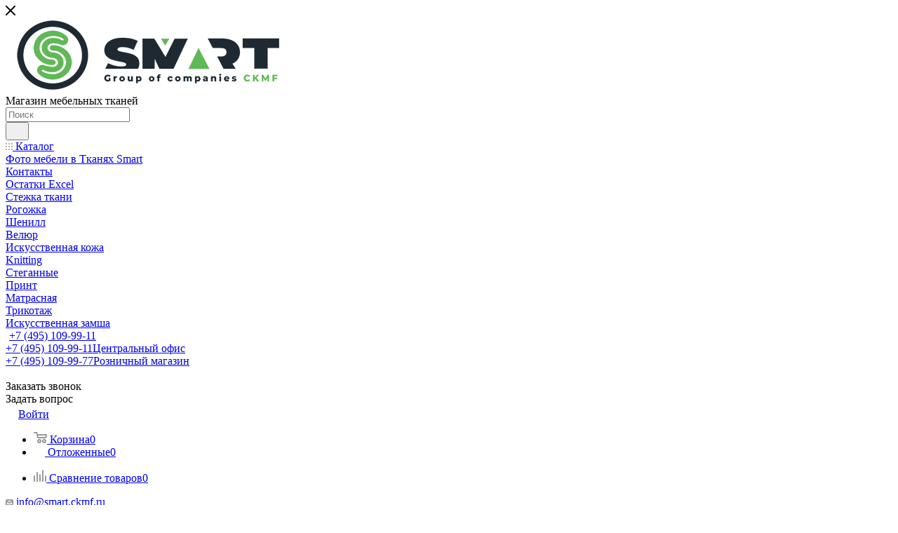

--- FILE ---
content_type: text/html; charset=UTF-8
request_url: https://smart.ckmf.ru/catalog/mebelnye_tkani_smart/matt_velvet/17644/
body_size: 42693
content:
<!DOCTYPE html>
<html xmlns="http://www.w3.org/1999/xhtml" xml:lang="ru" lang="ru"  >
<head><link rel="canonical" href="https://smart.ckmf.ru/catalog/mebelnye_tkani_smart/matt_velvet/17644/" />
	<title>Мебельный велюр MATT VELVET 97</title>
	<meta name="viewport" content="initial-scale=1.0, width=device-width, maximum-scale=1" />
	<meta name="HandheldFriendly" content="true" />
	<meta name="yes" content="yes" />
	<meta name="apple-mobile-web-app-status-bar-style" content="black" />
	<meta name="SKYPE_TOOLBAR" content="SKYPE_TOOLBAR_PARSER_COMPATIBLE" />
	<meta http-equiv="Content-Type" content="text/html; charset=UTF-8" />
<meta name="keywords" content="коллекция мебельного велюра Matt Velvet, коллекция обивочного велюра Matt Velvet, велюра Matt Velvet, велюра, мебельный велюр, мебельная ткань велюр, мебельный велюр купить, ткань мебельная велюр купить, мебельная обивка велюр, велюр обивочный, обивочные ткани велюр, обивочный велюр для мебели, обивочная ткань для мебели велюр, мебельный велюр серый, мебельный велюр MATT VELVET 97, обивочный велюр MATT VELVET 97, велюр MATT VELVET 97" />
<meta name="description" content="Представляем вашему вниманию мебельный велюр MATT VELVET 97! Этот роскошный материал отличается высокой прочностью и долговечностью (плотность 430г/м², тест Мартиндейла - 100 000 циклов). Состав велюра - 100% полиэстер с водоотталкивающей пропиткой Water repellent.
Велюр MATT VELVET 97 идеально подходит для обивки мягкой мебели, благодаря своей мягкой и приятной на ощупь поверхности. Он прекрасно сочетается с другими предметами интерьера и добавит уют вашему дому." />
<script data-skip-moving="true">(function(w, d, n) {var cl = "bx-core";var ht = d.documentElement;var htc = ht ? ht.className : undefined;if (htc === undefined || htc.indexOf(cl) !== -1){return;}var ua = n.userAgent;if (/(iPad;)|(iPhone;)/i.test(ua)){cl += " bx-ios";}else if (/Windows/i.test(ua)){cl += ' bx-win';}else if (/Macintosh/i.test(ua)){cl += " bx-mac";}else if (/Linux/i.test(ua) && !/Android/i.test(ua)){cl += " bx-linux";}else if (/Android/i.test(ua)){cl += " bx-android";}cl += (/(ipad|iphone|android|mobile|touch)/i.test(ua) ? " bx-touch" : " bx-no-touch");cl += w.devicePixelRatio && w.devicePixelRatio >= 2? " bx-retina": " bx-no-retina";if (/AppleWebKit/.test(ua)){cl += " bx-chrome";}else if (/Opera/.test(ua)){cl += " bx-opera";}else if (/Firefox/.test(ua)){cl += " bx-firefox";}ht.className = htc ? htc + " " + cl : cl;})(window, document, navigator);</script>

<link href="/bitrix/js/ui/design-tokens/dist/ui.design-tokens.css?172717391126358"  rel="stylesheet" />
<link href="/bitrix/js/ui/fonts/opensans/ui.font.opensans.css?17271739112555"  rel="stylesheet" />
<link href="/bitrix/js/main/popup/dist/main.popup.bundle.css?172717391229861"  rel="stylesheet" />
<link href="/bitrix/cache/css/s4/aspro_max/page_dfa3a2c96b9b05c78481418a3ec329ba/page_dfa3a2c96b9b05c78481418a3ec329ba_v1.css?1758716862149655"  rel="stylesheet" />
<link href="/bitrix/cache/css/s4/aspro_max/default_8cf35238ecc53057d788638c424498cc/default_8cf35238ecc53057d788638c424498cc_v1.css?175871686266103"  rel="stylesheet" />
<link href="/bitrix/panel/main/popup.css?172717392822696"  rel="stylesheet" />
<link href="/bitrix/cache/css/s4/aspro_max/template_f2a3c7b8972174a81d43e969df5b9657/template_f2a3c7b8972174a81d43e969df5b9657_v1.css?17666512941376520"  data-template-style="true" rel="stylesheet" />


<script type="extension/settings" data-extension="currency.currency-core">{"region":"ru"}</script>


<link href="/bitrix/templates/aspro_max/css/critical.css?172717393033" data-skip-moving="true" rel="stylesheet">
<meta name="theme-color" content="#023e6e">
<style>:root{--theme-base-color: #023e6e;--theme-base-opacity-color: #023e6e1a;--theme-base-color-hue:207;--theme-base-color-saturation:96%;--theme-base-color-lightness:22%;}</style>
<style>html {--theme-page-width: 1348px;--theme-page-width-padding: 32px}</style>
<script data-skip-moving="true">window.lazySizesConfig = window.lazySizesConfig || {};lazySizesConfig.loadMode = 1;lazySizesConfig.expand = 200;lazySizesConfig.expFactor = 1;lazySizesConfig.hFac = 0.1;window.lazySizesConfig.lazyClass = "lazy";</script>
<script src="/bitrix/templates/aspro_max/js/lazysizes.min.js" data-skip-moving="true" defer></script>
<script src="/bitrix/templates/aspro_max/js/ls.unveilhooks.min.js" data-skip-moving="true" defer></script>
<link href="/bitrix/templates/aspro_max/css/print.css?172717393023591" data-template-style="true" rel="stylesheet" media="print">
					<script data-skip-moving="true" src="/bitrix/js/main/jquery/jquery-3.6.0.min.js"></script>
					<script data-skip-moving="true" src="/bitrix/templates/aspro_max/js/speed.min.js?=1727173930"></script>
<link rel="shortcut icon" href="/favicon.png" type="image/png" />
<link rel="apple-touch-icon" sizes="180x180" href="/upload/CMax/8fe/8fe235a7eaf2056cfd2fa941a0e7d2d0.png" />
<link rel="alternate" media="only screen and (max-width: 640px)" href="https://smart.ckmf.ru/catalog/mebelnye_tkani_smart/matt_velvet/17644/"/>
<meta property="og:description" content="Ткань меб. MATT VELVET 97" />
<meta property="og:image" content="https://smart.ckmf.ru:443/upload/iblock/87f/badmlll4iutfhyd2reptro8egjeftgqm.jpg" />
<link rel="image_src" href="https://smart.ckmf.ru:443/upload/iblock/87f/badmlll4iutfhyd2reptro8egjeftgqm.jpg"  />
<meta property="og:title" content="Мебельный велюр MATT VELVET 97" />
<meta property="og:type" content="website" />
<meta property="og:url" content="https://smart.ckmf.ru:443/catalog/mebelnye_tkani_smart/matt_velvet/17644/" />
<script src="/bitrix/templates/aspro_max/js/fetch/bottom_panel.js" data-skip-moving="true" defer=""></script>

			</head>
<body class=" site_s4  fill_bg_n catalog-delayed-btn-Y theme-light" id="main" data-site="/">
		
	<div id="panel"></div>
	
				<!--'start_frame_cache_basketitems-component-block'-->												<div id="ajax_basket"></div>
					<!--'end_frame_cache_basketitems-component-block'-->								<div class="cd-modal-bg"></div>
		<script data-skip-moving="true">var solutionName = 'arMaxOptions';</script>
		<script src="/bitrix/templates/aspro_max/js/setTheme.php?site_id=s4&site_dir=/" data-skip-moving="true"></script>
				<div class="wrapper1  header_bgcolored long_header2 wides_menu smalls big_header catalog_page basket_normal basket_fill_COLOR side_LEFT block_side_NORMAL catalog_icons_N banner_auto  mheader-v1 header-v25 header-font-lower_N regions_N title_position_LEFT footer-v1 front-vindex1 mfixed_Y mfixed_view_scroll_top title-v3 lazy_Y with_phones compact-catalog normal-catalog-img landing-slider big-banners-mobile-slider bottom-icons-panel-Y compact-breadcrumbs-N catalog-delayed-btn-Y  ">

<div class="mega_fixed_menu scrollblock">
	<div class="maxwidth-theme">
		<svg class="svg svg-close" width="14" height="14" viewBox="0 0 14 14">
		  <path data-name="Rounded Rectangle 568 copy 16" d="M1009.4,953l5.32,5.315a0.987,0.987,0,0,1,0,1.4,1,1,0,0,1-1.41,0L1008,954.4l-5.32,5.315a0.991,0.991,0,0,1-1.4-1.4L1006.6,953l-5.32-5.315a0.991,0.991,0,0,1,1.4-1.4l5.32,5.315,5.31-5.315a1,1,0,0,1,1.41,0,0.987,0.987,0,0,1,0,1.4Z" transform="translate(-1001 -946)"></path>
		</svg>
		<i class="svg svg-close mask arrow"></i>
		<div class="row">
			<div class="col-md-9">
				<div class="left_menu_block">
					<div class="logo_block flexbox flexbox--row align-items-normal">
						<div class="logo">
							<a href="/"><img src="/upload/CMax/347/3470c35a2a557ce2393e92c9272e1a98.png" alt="smart.ckmf.ru" title="smart.ckmf.ru" data-src="" /></a>						</div>
						<div class="top-description addr">
							Магазин мебельных тканей						</div>
					</div>
					<div class="search_block">
						<div class="search_wrap">
							<div class="search-block">
									<div class="search-wrapper">
		<div id="title-search_mega_menu">
			<form action="/catalog/" class="search">
				<div class="search-input-div">
					<input class="search-input" id="title-search-input_mega_menu" type="text" name="q" value="" placeholder="Поиск" size="20" maxlength="50" autocomplete="off" />
				</div>
				<div class="search-button-div">
					<button class="btn btn-search" type="submit" name="s" value="Найти"><i class="svg search2  inline " aria-hidden="true"><svg width="17" height="17" ><use xlink:href="/bitrix/templates/aspro_max/images/svg/header_icons_srite.svg#search"></use></svg></i></button>
					
					<span class="close-block inline-search-hide"><span class="svg svg-close close-icons"></span></span>
				</div>
			</form>
		</div>
	</div>
							</div>
						</div>
					</div>
										<!-- noindex -->

	<div class="burger_menu_wrapper">
		
			<div class="top_link_wrapper">
				<div class="menu-item  catalog wide_menu   active">
					<div class="wrap">
						<a class="" href="/catalog/">
							<div class="link-title color-theme-hover">
																	<i class="svg inline  svg-inline-icon_catalog" aria-hidden="true" ><svg xmlns="http://www.w3.org/2000/svg" width="10" height="10" viewBox="0 0 10 10"><path  data-name="Rounded Rectangle 969 copy 7" class="cls-1" d="M644,76a1,1,0,1,1-1,1A1,1,0,0,1,644,76Zm4,0a1,1,0,1,1-1,1A1,1,0,0,1,648,76Zm4,0a1,1,0,1,1-1,1A1,1,0,0,1,652,76Zm-8,4a1,1,0,1,1-1,1A1,1,0,0,1,644,80Zm4,0a1,1,0,1,1-1,1A1,1,0,0,1,648,80Zm4,0a1,1,0,1,1-1,1A1,1,0,0,1,652,80Zm-8,4a1,1,0,1,1-1,1A1,1,0,0,1,644,84Zm4,0a1,1,0,1,1-1,1A1,1,0,0,1,648,84Zm4,0a1,1,0,1,1-1,1A1,1,0,0,1,652,84Z" transform="translate(-643 -76)"/></svg></i>																Каталог							</div>
						</a>
											</div>
				</div>
			</div>
					
		<div class="bottom_links_wrapper row">
								<div class="menu-item col-md-4 unvisible    ">
					<div class="wrap">
						<a class="" href="/lookbooks/">
							<div class="link-title color-theme-hover">
																Фото мебели в Тканях Smart							</div>
						</a>
											</div>
				</div>
								<div class="menu-item col-md-4 unvisible    ">
					<div class="wrap">
						<a class="" href="/contacts/">
							<div class="link-title color-theme-hover">
																Контакты							</div>
						</a>
											</div>
				</div>
								<div class="menu-item col-md-4 unvisible    ">
					<div class="wrap">
						<a class="" href="/ostatki-excel/">
							<div class="link-title color-theme-hover">
																Остатки Excel							</div>
						</a>
											</div>
				</div>
								<div class="menu-item col-md-4 unvisible    ">
					<div class="wrap">
						<a class="" href="https://sintepon.ckmf.ru/">
							<div class="link-title color-theme-hover">
																Стежка ткани							</div>
						</a>
											</div>
				</div>
								<div class="menu-item col-md-4 unvisible dropdown   ">
					<div class="wrap">
						<a class="dropdown-toggle" href="/potiputkani/">
							<div class="link-title color-theme-hover">
																							</div>
						</a>
													<span class="tail"></span>
							<div class="burger-dropdown-menu">
								<div class="menu-wrapper" >
									
																														<div class="  ">
																						<a href="/potiputkani/filter/tip_tkani-is-ae95846b-1fd1-11ea-80c6-e23c376a087b/apply/" class="color-theme-hover" title="Рогожка">
												<span class="name option-font-bold">Рогожка</span>
											</a>
																					</div>
									
																														<div class="  ">
																						<a href="/potiputkani/filter/tip_tkani-is-b572ac6d-1fd1-11ea-80c6-e23c376a087b/apply/" class="color-theme-hover" title="Шенилл">
												<span class="name option-font-bold">Шенилл</span>
											</a>
																					</div>
									
																														<div class="  ">
																						<a href="/potiputkani/filter/tip_tkani-is-bde05aeb-1fd1-11ea-80c6-e23c376a087b/apply/" class="color-theme-hover" title="Велюр">
												<span class="name option-font-bold">Велюр</span>
											</a>
																					</div>
									
																														<div class="  ">
																						<a href="/potiputkani/filter/tip_tkani-is-cf676523-1fd1-11ea-80c6-e23c376a087b/apply/" class="color-theme-hover" title="Искусственная кожа">
												<span class="name option-font-bold">Искусственная кожа</span>
											</a>
																					</div>
									
																														<div class="  ">
																						<a href="/potiputkani/filter/tip_tkani-is-d76c2b4a-1fd1-11ea-80c6-e23c376a087b/apply/" class="color-theme-hover" title="Knitting">
												<span class="name option-font-bold">Knitting</span>
											</a>
																					</div>
									
																														<div class="  ">
																						<a href="/potiputkani/filter/tip_tkani-is-e2a51d7c-1fd1-11ea-80c6-e23c376a087b/apply/" class="color-theme-hover" title="Стеганные">
												<span class="name option-font-bold">Стеганные</span>
											</a>
																					</div>
									
																														<div class="  ">
																						<a href="/potiputkani/filter/tip_tkani-is-e2a51d7d-1fd1-11ea-80c6-e23c376a087b/apply/" class="color-theme-hover" title="Принт">
												<span class="name option-font-bold">Принт</span>
											</a>
																					</div>
									
																														<div class="  ">
																						<a href="/potiputkani/filter/tip_tkani-is-1ca99cf2-afe6-11ea-438e-f26032be51be/apply/" class="color-theme-hover" title="Матрасная">
												<span class="name option-font-bold">Матрасная</span>
											</a>
																					</div>
									
																														<div class="  ">
																						<a href="/potiputkani/filter/tip_tkani-is-b250001e-d40e-11eb-d59e-f26032be51be/apply/" class="color-theme-hover" title="Трикотаж">
												<span class="name option-font-bold">Трикотаж</span>
											</a>
																					</div>
									
																														<div class="  ">
																						<a href="/potiputkani/filter/tip_tkani-is-c2b150d2-d4f1-11eb-e282-f26032be51be/apply/" class="color-theme-hover" title="Искусственная замша">
												<span class="name option-font-bold">Искусственная замша</span>
											</a>
																					</div>
																	</div>
							</div>
											</div>
				</div>
					</div>

	</div>
					<!-- /noindex -->
														</div>
			</div>
			<div class="col-md-3">
				<div class="right_menu_block">
					<div class="contact_wrap">
						<div class="info">
							<div class="phone blocks">
								<div class="">
																	<!-- noindex -->
			<div class="phone with_dropdown white sm">
									<div class="wrap">
						<div>
									<i class="svg svg-inline-phone  inline " aria-hidden="true"><svg width="5" height="13" ><use xlink:href="/bitrix/templates/aspro_max/images/svg/header_icons_srite.svg#phone_footer"></use></svg></i><a rel="nofollow" href="tel:+74951099911">+7 (495) 109-99-11</a>
										</div>
					</div>
													<div class="dropdown ">
						<div class="wrap scrollblock">
																							<div class="more_phone"><a class="more_phone_a" rel="nofollow"  href="tel:+74951099911">+7 (495) 109-99-11<span class="descr">Центральный офис</span></a></div>
																							<div class="more_phone"><a class="more_phone_a" rel="nofollow"  href="tel:+74951099977">+7 (495) 109-99-77<span class="descr">Розничный магазин</span></a></div>
													</div>
					</div>
					<i class="svg svg-inline-down  inline " aria-hidden="true"><svg width="5" height="3" ><use xlink:href="/bitrix/templates/aspro_max/images/svg/header_icons_srite.svg#Triangle_down"></use></svg></i>					
							</div>
			<!-- /noindex -->
												</div>
								<div class="callback_wrap">
									<span class="callback-block animate-load font_upper colored" data-event="jqm" data-param-form_id="CALLBACK" data-name="callback">Заказать звонок</span>
								</div>
							</div>
							<div class="question_button_wrapper">
								<span class="btn btn-lg btn-transparent-border-color btn-wide animate-load colored_theme_hover_bg-el" data-event="jqm" data-param-form_id="ASK" data-name="ask">
									Задать вопрос								</span>
							</div>
							<div class="person_wrap">
		<!--'start_frame_cache_header-auth-block1'-->			<!-- noindex --><div class="auth_wr_inner "><a rel="nofollow" title="Мой кабинет" class="personal-link dark-color animate-load" data-event="jqm" data-param-backurl="/catalog/mebelnye_tkani_smart/matt_velvet/17644/" data-param-type="auth" data-name="auth" href="/personal/"><i class="svg svg-inline-cabinet big inline " aria-hidden="true"><svg width="18" height="18" ><use xlink:href="/bitrix/templates/aspro_max/images/svg/header_icons_srite.svg#user"></use></svg></i><span class="wrap"><span class="name">Войти</span></span></a></div><!-- /noindex -->		<!--'end_frame_cache_header-auth-block1'-->
			<!--'start_frame_cache_mobile-basket-with-compare-block1'-->		<!-- noindex -->
					<div class="menu middle">
				<ul>
					<li class="counters">
						<a rel="nofollow" class="dark-color basket-link basket ready " href="/basket/">
							<i class="svg  svg-inline-basket" aria-hidden="true" ><svg class="" width="19" height="16" viewBox="0 0 19 16"><path data-name="Ellipse 2 copy 9" class="cls-1" d="M956.047,952.005l-0.939,1.009-11.394-.008-0.952-1-0.953-6h-2.857a0.862,0.862,0,0,1-.952-1,1.025,1.025,0,0,1,1.164-1h2.327c0.3,0,.6.006,0.6,0.006a1.208,1.208,0,0,1,1.336.918L943.817,947h12.23L957,948v1Zm-11.916-3,0.349,2h10.007l0.593-2Zm1.863,5a3,3,0,1,1-3,3A3,3,0,0,1,945.994,954.005ZM946,958a1,1,0,1,0-1-1A1,1,0,0,0,946,958Zm7.011-4a3,3,0,1,1-3,3A3,3,0,0,1,953.011,954.005ZM953,958a1,1,0,1,0-1-1A1,1,0,0,0,953,958Z" transform="translate(-938 -944)"></path></svg></i>							<span>Корзина<span class="count empted">0</span></span>
						</a>
					</li>
					<li class="counters">
						<a rel="nofollow" 
							class="dark-color basket-link delay ready " 
							href="javascript:void(0)"
							data-href="/basket/#delayed"
						>
							<i class="svg  svg-inline-basket" aria-hidden="true" ><svg xmlns="http://www.w3.org/2000/svg" width="16" height="13" viewBox="0 0 16 13"><defs><style>.clsw-1{fill:#fff;fill-rule:evenodd;}</style></defs><path class="clsw-1" d="M506.755,141.6l0,0.019s-4.185,3.734-5.556,4.973a0.376,0.376,0,0,1-.076.056,1.838,1.838,0,0,1-1.126.357,1.794,1.794,0,0,1-1.166-.4,0.473,0.473,0,0,1-.1-0.076c-1.427-1.287-5.459-4.878-5.459-4.878l0-.019A4.494,4.494,0,1,1,500,135.7,4.492,4.492,0,1,1,506.755,141.6Zm-3.251-5.61A2.565,2.565,0,0,0,501,138h0a1,1,0,1,1-2,0h0a2.565,2.565,0,0,0-2.506-2,2.5,2.5,0,0,0-1.777,4.264l-0.013.019L500,145.1l5.179-4.749c0.042-.039.086-0.075,0.126-0.117l0.052-.047-0.006-.008A2.494,2.494,0,0,0,503.5,135.993Z" transform="translate(-492 -134)"/></svg></i>							<span>Отложенные<span class="count empted">0</span></span>
						</a>
					</li>
				</ul>
			</div>
							<div class="menu middle">
				<ul>
					<li class="counters">
						<a rel="nofollow" class="dark-color basket-link compare ready " href="/catalog/compare.php">
							<i class="svg inline  svg-inline-compare " aria-hidden="true" ><svg xmlns="http://www.w3.org/2000/svg" width="18" height="17" viewBox="0 0 18 17"><defs><style>.cls-1{fill:#333;fill-rule:evenodd;}</style></defs><path  data-name="Rounded Rectangle 865" class="cls-1" d="M597,78a1,1,0,0,1,1,1v9a1,1,0,0,1-2,0V79A1,1,0,0,1,597,78Zm4-6a1,1,0,0,1,1,1V88a1,1,0,0,1-2,0V73A1,1,0,0,1,601,72Zm4,8a1,1,0,0,1,1,1v7a1,1,0,0,1-2,0V81A1,1,0,0,1,605,80Zm-12-5a1,1,0,0,1,1,1V88a1,1,0,0,1-2,0V76A1,1,0,0,1,593,75Zm-4,5a1,1,0,0,1,1,1v7a1,1,0,0,1-2,0V81A1,1,0,0,1,589,80Z" transform="translate(-588 -72)"/></svg>
</i>							<span>Сравнение товаров<span class="count empted">0</span></span>
						</a>
					</li>
				</ul>
			</div>
				<!-- /noindex -->
		<!--'end_frame_cache_mobile-basket-with-compare-block1'-->								</div>
						</div>
					</div>
					<div class="footer_wrap">
						
		
							<div class="email blocks color-theme-hover">
					<i class="svg inline  svg-inline-email" aria-hidden="true" ><svg xmlns="http://www.w3.org/2000/svg" width="11" height="9" viewBox="0 0 11 9"><path  data-name="Rectangle 583 copy 16" class="cls-1" d="M367,142h-7a2,2,0,0,1-2-2v-5a2,2,0,0,1,2-2h7a2,2,0,0,1,2,2v5A2,2,0,0,1,367,142Zm0-2v-3.039L364,139h-1l-3-2.036V140h7Zm-6.634-5,3.145,2.079L366.634,135h-6.268Z" transform="translate(-358 -133)"/></svg></i>					<a href="mailto:info@smart.ckmf.ru">info@smart.ckmf.ru</a>				</div>
		
		
							<div class="address blocks">
					<i class="svg inline  svg-inline-addr" aria-hidden="true" ><svg xmlns="http://www.w3.org/2000/svg" width="9" height="12" viewBox="0 0 9 12"><path class="cls-1" d="M959.135,82.315l0.015,0.028L955.5,87l-3.679-4.717,0.008-.013a4.658,4.658,0,0,1-.83-2.655,4.5,4.5,0,1,1,9,0A4.658,4.658,0,0,1,959.135,82.315ZM955.5,77a2.5,2.5,0,0,0-2.5,2.5,2.467,2.467,0,0,0,.326,1.212l-0.014.022,2.181,3.336,2.034-3.117c0.033-.046.063-0.094,0.093-0.142l0.066-.1-0.007-.009a2.468,2.468,0,0,0,.32-1.2A2.5,2.5,0,0,0,955.5,77Z" transform="translate(-951 -75)"/></svg></i>					Московская обл., г. Королев, ул. Пионерская, д. 1				</div>
		
							<div class="social-block">
							<div class="social-icons">
		<!-- noindex -->
	<ul>
					<li class="vk">
				<a href="https://vk.com/smart.ckmf" target="_blank" rel="nofollow" title="Вконтакте">
					Вконтакте				</a>
			</li>
																																	</ul>
	<!-- /noindex -->
</div>						</div>
					</div>
				</div>
			</div>
		</div>
	</div>
</div>
<div class="header_wrap visible-lg visible-md title-v3 ">
	<header id="header">
		<div class="header-wrapper fix-logo header-v25">
	<div class="logo_and_menu-row icons_top showed ">
		<div class="maxwidth-theme wides logo-row icons_bottom">
			<div class="header__sub-inner">
				<div class = "header__left-part ">
					<div class = "header__main-item">
						<div class="line-block line-block--40">
							<div class="logo line-block__item no-shrinked">
								<a href="/"><img src="/upload/CMax/347/3470c35a2a557ce2393e92c9272e1a98.png" alt="smart.ckmf.ru" title="smart.ckmf.ru" data-src="" /></a>							</div>
							<div class="float_wrapper fix-block abs-block line-block__item">
								<div class="hidden-sm hidden-xs">
									<div class="top-description addr">
										Магазин мебельных тканей									</div>
								</div>
							</div>
						</div>		
					</div>
				</div>	
				<div class="content-block header__right-part minwidth0 ">
					<div class="subtop  lines-block header__top-part ">
						<!-- <div class="header__top-item">
						</div>		 -->
						<div class="header__top-item with_padding_right">
														<div class="wrap_icon inner-table-block">
								<div class="phone-block icons flexbox flexbox--row">
																											<!-- noindex -->
			<div class="phone with_dropdown">
									<i class="svg svg-inline-phone  inline " aria-hidden="true"><svg width="5" height="13" ><use xlink:href="/bitrix/templates/aspro_max/images/svg/header_icons_srite.svg#phone_black"></use></svg></i><a rel="nofollow" href="tel:+74951099911">+7 (495) 109-99-11</a>
													<div class="dropdown ">
						<div class="wrap scrollblock">
																							<div class="more_phone"><a class="more_phone_a" rel="nofollow"  href="tel:+74951099911">+7 (495) 109-99-11<span class="descr">Центральный офис</span></a></div>
																							<div class="more_phone"><a class="more_phone_a" rel="nofollow"  href="tel:+74951099977">+7 (495) 109-99-77<span class="descr">Розничный магазин</span></a></div>
													</div>
					</div>
					<i class="svg svg-inline-down  inline " aria-hidden="true"><svg width="5" height="3" ><use xlink:href="/bitrix/templates/aspro_max/images/svg/header_icons_srite.svg#Triangle_down"></use></svg></i>					
							</div>
			<!-- /noindex -->
																														</div>
							</div>
						</div>
						<div class="header__top-item">
							<div class="inner-table-block">
		
							<div class="address inline-block tables no-icons">
					<i class="svg inline  svg-inline-addr" aria-hidden="true" ><svg xmlns="http://www.w3.org/2000/svg" width="9" height="12" viewBox="0 0 9 12"><path class="cls-1" d="M959.135,82.315l0.015,0.028L955.5,87l-3.679-4.717,0.008-.013a4.658,4.658,0,0,1-.83-2.655,4.5,4.5,0,1,1,9,0A4.658,4.658,0,0,1,959.135,82.315ZM955.5,77a2.5,2.5,0,0,0-2.5,2.5,2.467,2.467,0,0,0,.326,1.212l-0.014.022,2.181,3.336,2.034-3.117c0.033-.046.063-0.094,0.093-0.142l0.066-.1-0.007-.009a2.468,2.468,0,0,0,.32-1.2A2.5,2.5,0,0,0,955.5,77Z" transform="translate(-951 -75)"/></svg></i>					Московская обл., г. Королев, ул. Пионерская, д. 1				</div>
		
								</div>
						</div>
						<div class="right-icons  header__top-item  logo_and_menu-row   showed">
							<div class="line-block line-block--40 line-block--40-1200">
																																<div class="line-block__item no-shrinked">
									<div class="wrap_icon">
										<button class="top-btn inline-search-show">
											<i class="svg svg-inline-search search inline " aria-hidden="true"><svg width="17" height="17" ><use xlink:href="/bitrix/templates/aspro_max/images/svg/header_icons_srite.svg#search"></use></svg></i>											<span class="title">Поиск</span>
										</button>
									</div>
								</div>
								<div class="line-block__item no-shrinked">
									<div class="wrap_icon inner-table-block1 person">
		<!--'start_frame_cache_header-auth-block2'-->			<!-- noindex --><div class="auth_wr_inner "><a rel="nofollow" title="Мой кабинет" class="personal-link dark-color animate-load" data-event="jqm" data-param-backurl="/catalog/mebelnye_tkani_smart/matt_velvet/17644/" data-param-type="auth" data-name="auth" href="/personal/"><i class="svg svg-inline-cabinet big inline " aria-hidden="true"><svg width="18" height="18" ><use xlink:href="/bitrix/templates/aspro_max/images/svg/header_icons_srite.svg#user"></use></svg></i><span class="wrap"><span class="name">Войти</span></span></a></div><!-- /noindex -->		<!--'end_frame_cache_header-auth-block2'-->
										</div>
								</div>
							</div>
						</div>
					</div>
					<div class="subcontent">
						<div class="subbottom menu-row header__main-part minwidth0">
														<div class="right-icons  wb top-block-item logo_and_menu-row  pos-static header__main-item">
									<div class="line-block__item line-block line-block--40 line-block--40-1200">
																				<!--'start_frame_cache_header-basket-with-compare-block1'-->															<div class="wrap_icon wrap_basket baskets">
										<!--noindex-->
			<a class="basket-link compare   big " href="/catalog/compare.php" title="Список сравниваемых элементов">
		<span class="js-basket-block"><i class="svg svg-inline-compare big inline " aria-hidden="true"><svg width="18" height="17" ><use xlink:href="/bitrix/templates/aspro_max/images/svg/header_icons_srite.svg#compare"></use></svg></i><span class="title dark_link">Сравнение</span><span class="count">0</span></span>
	</a>
	<!--/noindex-->											</div>
																		<!-- noindex -->
											<div class="wrap_icon wrap_basket baskets">
											<a 
							rel="nofollow" 
							class="basket-link delay  big " 
							href="javascript:void(0)"
							data-href="/basket/#delayed" 
							title="Список отложенных товаров пуст"
						>
							<span class="js-basket-block">
								<i class="svg wish big inline " aria-hidden="true"><svg width="20" height="16" ><use xlink:href="/bitrix/templates/aspro_max/images/svg/header_icons_srite.svg#chosen"></use></svg></i>								<span class="title dark_link">Отложенные</span>
								<span class="count">0</span>
							</span>
						</a>
											</div>
																<div class="wrap_icon wrap_basket baskets top_basket">
											<a rel="nofollow" class="basket-link basket   big " href="/basket/" title="Корзина пуста">
							<span class="js-basket-block">
								<i class="svg basket big inline " aria-hidden="true"><svg width="19" height="16" ><use xlink:href="/bitrix/templates/aspro_max/images/svg/header_icons_srite.svg#basket"></use></svg></i>																<span class="title dark_link">Корзина</span>
								<span class="count">0</span>
															</span>
						</a>
						<span class="basket_hover_block loading_block loading_block_content"></span>
											</div>
										<!-- /noindex -->
							<!--'end_frame_cache_header-basket-with-compare-block1'-->															</div>
								</div>
														<div class="header__main-item  minwidth0 flex1 order-1">
								<div class="menu">
									<div class="menu-only">
										<nav class="mega-menu sliced heightauto">
														<div class="table-menu">
		<table>
			<tr>
					<td class="menu-item unvisible  catalog wide_menu   active">
						<div class="wrap">
							<a class="" href="/catalog/">
								<div>
																			<i class="svg inline  svg-inline-icon_catalog" aria-hidden="true" ><svg xmlns="http://www.w3.org/2000/svg" width="10" height="10" viewBox="0 0 10 10"><path  data-name="Rounded Rectangle 969 copy 7" class="cls-1" d="M644,76a1,1,0,1,1-1,1A1,1,0,0,1,644,76Zm4,0a1,1,0,1,1-1,1A1,1,0,0,1,648,76Zm4,0a1,1,0,1,1-1,1A1,1,0,0,1,652,76Zm-8,4a1,1,0,1,1-1,1A1,1,0,0,1,644,80Zm4,0a1,1,0,1,1-1,1A1,1,0,0,1,648,80Zm4,0a1,1,0,1,1-1,1A1,1,0,0,1,652,80Zm-8,4a1,1,0,1,1-1,1A1,1,0,0,1,644,84Zm4,0a1,1,0,1,1-1,1A1,1,0,0,1,648,84Zm4,0a1,1,0,1,1-1,1A1,1,0,0,1,652,84Z" transform="translate(-643 -76)"/></svg></i>																		Каталог																			<i class="svg svg-inline-down" aria-hidden="true"><svg width="5" height="3" ><use xlink:href="/bitrix/templates/aspro_max/images/svg/trianglearrow_sprite.svg#trianglearrow_down"></use></svg></i>																	</div>
							</a>
													</div>
					</td>
					<td class="menu-item unvisible    ">
						<div class="wrap">
							<a class="" href="/lookbooks/">
								<div>
																		Фото мебели в Тканях Smart																	</div>
							</a>
													</div>
					</td>
					<td class="menu-item unvisible    ">
						<div class="wrap">
							<a class="" href="/contacts/">
								<div>
																		Контакты																	</div>
							</a>
													</div>
					</td>
					<td class="menu-item unvisible    ">
						<div class="wrap">
							<a class="" href="/ostatki-excel/">
								<div>
																		Остатки Excel																	</div>
							</a>
													</div>
					</td>
					<td class="menu-item unvisible    ">
						<div class="wrap">
							<a class="" href="https://sintepon.ckmf.ru/">
								<div>
																		Стежка ткани																	</div>
							</a>
													</div>
					</td>
				<td class="menu-item dropdown js-dropdown nosave unvisible">
					<div class="wrap">
						<a class="dropdown-toggle more-items" href="#">
							<span>+ &nbsp;ЕЩЕ</span>
						</a>
						<span class="tail"></span>
						<ul class="dropdown-menu"></ul>
					</div>
				</td>
			</tr>
		</table>
	</div>
	<script data-skip-moving="true">
		CheckTopMenuDotted();
	</script>
										</nav>
									</div>
								</div>
							</div>	
						</div>
					</div>	
				</div>
			</div>
			<div class="lines-row"></div>
		</div>
	</div>
</div>	</header>
</div>
	<div id="headerfixed">
		<div class="maxwidth-theme">
	<div class="logo-row v2 margin0 menu-row">
		<div class="header__top-inner">
							<div class="header__top-item">
					<div class="burger inner-table-block"><i class="svg inline  svg-inline-burger dark" aria-hidden="true" ><svg width="16" height="12" viewBox="0 0 16 12"><path data-name="Rounded Rectangle 81 copy 4" class="cls-1" d="M872,958h-8a1,1,0,0,1-1-1h0a1,1,0,0,1,1-1h8a1,1,0,0,1,1,1h0A1,1,0,0,1,872,958Zm6-5H864a1,1,0,0,1,0-2h14A1,1,0,0,1,878,953Zm0-5H864a1,1,0,0,1,0-2h14A1,1,0,0,1,878,948Z" transform="translate(-863 -946)"></path></svg></i></div>
				</div>	
							<div class="header__top-item no-shrinked">
					<div class="inner-table-block nopadding logo-block">
						<div class="logo">
							<a href="/"><img src="/upload/CMax/347/3470c35a2a557ce2393e92c9272e1a98.png" alt="smart.ckmf.ru" title="smart.ckmf.ru" data-src="" /></a>						</div>
					</div>
				</div>	
						<div class="header__top-item minwidth0 flex1">
				<div class="menu-block">
					<div class="navs table-menu js-nav">
												<!-- noindex -->
						<nav class="mega-menu sliced">
									<div class="table-menu">
		<table>
			<tr>
					<td class="menu-item unvisible  catalog wide_menu   active">
						<div class="wrap">
							<a class="" href="/catalog/">
								<div>
																			<i class="svg inline  svg-inline-icon_catalog" aria-hidden="true" ><svg xmlns="http://www.w3.org/2000/svg" width="10" height="10" viewBox="0 0 10 10"><path  data-name="Rounded Rectangle 969 copy 7" class="cls-1" d="M644,76a1,1,0,1,1-1,1A1,1,0,0,1,644,76Zm4,0a1,1,0,1,1-1,1A1,1,0,0,1,648,76Zm4,0a1,1,0,1,1-1,1A1,1,0,0,1,652,76Zm-8,4a1,1,0,1,1-1,1A1,1,0,0,1,644,80Zm4,0a1,1,0,1,1-1,1A1,1,0,0,1,648,80Zm4,0a1,1,0,1,1-1,1A1,1,0,0,1,652,80Zm-8,4a1,1,0,1,1-1,1A1,1,0,0,1,644,84Zm4,0a1,1,0,1,1-1,1A1,1,0,0,1,648,84Zm4,0a1,1,0,1,1-1,1A1,1,0,0,1,652,84Z" transform="translate(-643 -76)"/></svg></i>																		Каталог																			<i class="svg svg-inline-down" aria-hidden="true"><svg width="5" height="3" ><use xlink:href="/bitrix/templates/aspro_max/images/svg/trianglearrow_sprite.svg#trianglearrow_down"></use></svg></i>																	</div>
							</a>
													</div>
					</td>
					<td class="menu-item unvisible    ">
						<div class="wrap">
							<a class="" href="/lookbooks/">
								<div>
																		Фото мебели в Тканях Smart																	</div>
							</a>
													</div>
					</td>
					<td class="menu-item unvisible    ">
						<div class="wrap">
							<a class="" href="/contacts/">
								<div>
																		Контакты																	</div>
							</a>
													</div>
					</td>
					<td class="menu-item unvisible    ">
						<div class="wrap">
							<a class="" href="/ostatki-excel/">
								<div>
																		Остатки Excel																	</div>
							</a>
													</div>
					</td>
					<td class="menu-item unvisible    ">
						<div class="wrap">
							<a class="" href="https://sintepon.ckmf.ru/">
								<div>
																		Стежка ткани																	</div>
							</a>
													</div>
					</td>
				<td class="menu-item dropdown js-dropdown nosave unvisible">
					<div class="wrap">
						<a class="dropdown-toggle more-items" href="#">
							<span>+ &nbsp;ЕЩЕ</span>
						</a>
						<span class="tail"></span>
						<ul class="dropdown-menu"></ul>
					</div>
				</td>
			</tr>
		</table>
	</div>
	<script data-skip-moving="true">
		CheckTopMenuDotted();
	</script>
						</nav>
						<!-- /noindex -->
																	</div>
				</div>
			</div>	
			<div class="header__top-item">
				<div class="line-block line-block--40 line-block--40-1200 flexbox--justify-end">
																				<div class="line-block__item  no-shrinked">
						<div class=" inner-table-block">
							<div class="wrap_icon">
								<button class="top-btn inline-search-show dark-color">
									<i class="svg svg-inline-search inline " aria-hidden="true"><svg width="17" height="17" ><use xlink:href="/bitrix/templates/aspro_max/images/svg/header_icons_srite.svg#search"></use></svg></i>								</button>
							</div>
						</div>
					</div>	
					<div class="line-block__item  no-shrinked">
						<div class=" inner-table-block nopadding small-block">
							<div class="wrap_icon wrap_cabinet">
		<!--'start_frame_cache_header-auth-block3'-->			<!-- noindex --><div class="auth_wr_inner "><a rel="nofollow" title="Мой кабинет" class="personal-link dark-color animate-load" data-event="jqm" data-param-backurl="/catalog/mebelnye_tkani_smart/matt_velvet/17644/" data-param-type="auth" data-name="auth" href="/personal/"><i class="svg svg-inline-cabinet big inline " aria-hidden="true"><svg width="18" height="18" ><use xlink:href="/bitrix/templates/aspro_max/images/svg/header_icons_srite.svg#user"></use></svg></i></a></div><!-- /noindex -->		<!--'end_frame_cache_header-auth-block3'-->
								</div>
						</div>
					</div>
												<div class="line-block__item line-block line-block--40 line-block--40-1200">
																	<!--'start_frame_cache_header-basket-with-compare-block2'-->														<!--noindex-->
			<a class="basket-link compare  inner-table-block big " href="/catalog/compare.php" title="Список сравниваемых элементов">
		<span class="js-basket-block"><i class="svg svg-inline-compare big inline " aria-hidden="true"><svg width="18" height="17" ><use xlink:href="/bitrix/templates/aspro_max/images/svg/header_icons_srite.svg#compare"></use></svg></i><span class="title dark_link">Сравнение</span><span class="count">0</span></span>
	</a>
	<!--/noindex-->																		<!-- noindex -->
											<a 
							rel="nofollow" 
							class="basket-link delay inner-table-block big " 
							href="javascript:void(0)"
							data-href="/basket/#delayed" 
							title="Список отложенных товаров пуст"
						>
							<span class="js-basket-block">
								<i class="svg wish big inline " aria-hidden="true"><svg width="20" height="16" ><use xlink:href="/bitrix/templates/aspro_max/images/svg/header_icons_srite.svg#chosen"></use></svg></i>								<span class="title dark_link">Отложенные</span>
								<span class="count">0</span>
							</span>
						</a>
																<a rel="nofollow" class="basket-link basket  inner-table-block big " href="/basket/" title="Корзина пуста">
							<span class="js-basket-block">
								<i class="svg basket big inline " aria-hidden="true"><svg width="19" height="16" ><use xlink:href="/bitrix/templates/aspro_max/images/svg/header_icons_srite.svg#basket"></use></svg></i>																<span class="title dark_link">Корзина</span>
								<span class="count">0</span>
															</span>
						</a>
						<span class="basket_hover_block loading_block loading_block_content"></span>
										<!-- /noindex -->
							<!--'end_frame_cache_header-basket-with-compare-block2'-->												</div>
									</div>	
			</div>	
		</div>
	</div>
</div>
	</div>
<div id="mobileheader" class="visible-xs visible-sm">
	<div class="mobileheader-v1">
	<div class="burger pull-left">
		<i class="svg inline  svg-inline-burger dark" aria-hidden="true" ><svg width="16" height="12" viewBox="0 0 16 12"><path data-name="Rounded Rectangle 81 copy 4" class="cls-1" d="M872,958h-8a1,1,0,0,1-1-1h0a1,1,0,0,1,1-1h8a1,1,0,0,1,1,1h0A1,1,0,0,1,872,958Zm6-5H864a1,1,0,0,1,0-2h14A1,1,0,0,1,878,953Zm0-5H864a1,1,0,0,1,0-2h14A1,1,0,0,1,878,948Z" transform="translate(-863 -946)"></path></svg></i>		<i class="svg inline  svg-inline-close dark" aria-hidden="true" ><svg xmlns="http://www.w3.org/2000/svg" width="16" height="16" viewBox="0 0 16 16"><path data-name="Rounded Rectangle 114 copy 3" class="cccls-1" d="M334.411,138l6.3,6.3a1,1,0,0,1,0,1.414,0.992,0.992,0,0,1-1.408,0l-6.3-6.306-6.3,6.306a1,1,0,0,1-1.409-1.414l6.3-6.3-6.293-6.3a1,1,0,0,1,1.409-1.414l6.3,6.3,6.3-6.3A1,1,0,0,1,340.7,131.7Z" transform="translate(-325 -130)"/></svg></i>	</div>
	<div class="logo-block pull-left">
		<div class="logo">
			<a href="/"><img src="/upload/CMax/347/3470c35a2a557ce2393e92c9272e1a98.png" alt="smart.ckmf.ru" title="smart.ckmf.ru" data-src="" /></a>		</div>
	</div>
	<div class="right-icons pull-right">
		<div class="pull-right">
			<div class="wrap_icon wrap_basket">
														<!--'start_frame_cache_header-basket-with-compare-block3'-->														<!--noindex-->
			<a class="basket-link compare   big " href="/catalog/compare.php" title="Список сравниваемых элементов">
		<span class="js-basket-block"><i class="svg svg-inline-compare big inline " aria-hidden="true"><svg width="18" height="17" ><use xlink:href="/bitrix/templates/aspro_max/images/svg/header_icons_srite.svg#compare"></use></svg></i><span class="title dark_link">Сравнение</span><span class="count">0</span></span>
	</a>
	<!--/noindex-->																		<!-- noindex -->
											<a 
							rel="nofollow" 
							class="basket-link delay  big " 
							href="javascript:void(0)"
							data-href="/basket/#delayed" 
							title="Список отложенных товаров пуст"
						>
							<span class="js-basket-block">
								<i class="svg wish big inline " aria-hidden="true"><svg width="20" height="16" ><use xlink:href="/bitrix/templates/aspro_max/images/svg/header_icons_srite.svg#chosen"></use></svg></i>								<span class="title dark_link">Отложенные</span>
								<span class="count">0</span>
							</span>
						</a>
																<a rel="nofollow" class="basket-link basket   big " href="/basket/" title="Корзина пуста">
							<span class="js-basket-block">
								<i class="svg basket big inline " aria-hidden="true"><svg width="19" height="16" ><use xlink:href="/bitrix/templates/aspro_max/images/svg/header_icons_srite.svg#basket"></use></svg></i>																<span class="title dark_link">Корзина</span>
								<span class="count">0</span>
															</span>
						</a>
						<span class="basket_hover_block loading_block loading_block_content"></span>
										<!-- /noindex -->
							<!--'end_frame_cache_header-basket-with-compare-block3'-->									</div>
		</div>
		<div class="pull-right">
			<div class="wrap_icon wrap_cabinet">
		<!--'start_frame_cache_header-auth-block4'-->			<!-- noindex --><div class="auth_wr_inner "><a rel="nofollow" title="Мой кабинет" class="personal-link dark-color animate-load" data-event="jqm" data-param-backurl="/catalog/mebelnye_tkani_smart/matt_velvet/17644/" data-param-type="auth" data-name="auth" href="/personal/"><i class="svg svg-inline-cabinet big inline " aria-hidden="true"><svg width="18" height="18" ><use xlink:href="/bitrix/templates/aspro_max/images/svg/header_icons_srite.svg#user"></use></svg></i></a></div><!-- /noindex -->		<!--'end_frame_cache_header-auth-block4'-->
				</div>
		</div>
		<div class="pull-right">
			<div class="wrap_icon">
				<button class="top-btn inline-search-show twosmallfont">
					<i class="svg inline  svg-inline-search" aria-hidden="true" ><svg class="" width="17" height="17" viewBox="0 0 17 17" aria-hidden="true"><path class="cls-1" d="M16.709,16.719a1,1,0,0,1-1.412,0l-3.256-3.287A7.475,7.475,0,1,1,15,7.5a7.433,7.433,0,0,1-1.549,4.518l3.258,3.289A1,1,0,0,1,16.709,16.719ZM7.5,2A5.5,5.5,0,1,0,13,7.5,5.5,5.5,0,0,0,7.5,2Z"></path></svg></i>				</button>
			</div>
		</div>
		<div class="pull-right">
			<div class="wrap_icon wrap_phones">
												<!-- noindex -->
			<button class="top-btn inline-phone-show">
				<i class="svg inline  svg-inline-phone" aria-hidden="true" ><svg class="" width="18.031" height="17.969" viewBox="0 0 18.031 17.969"><path class="cls-1" d="M673.56,155.153c-4.179-4.179-6.507-7.88-2.45-12.3l0,0a3,3,0,0,1,4.242,0l1.87,2.55a3.423,3.423,0,0,1,.258,3.821l-0.006-.007c-0.744.7-.722,0.693,0.044,1.459l0.777,0.873c0.744,0.788.759,0.788,1.458,0.044l-0.009-.01a3.153,3.153,0,0,1,3.777.264l2.619,1.889a3,3,0,0,1,0,4.243C681.722,162.038,677.739,159.331,673.56,155.153Zm11.17,1.414a1,1,0,0,0,0-1.414l-2.618-1.89a1.4,1.4,0,0,0-.926-0.241l0.009,0.009c-1.791,1.835-2.453,1.746-4.375-.132l-1.05-1.194c-1.835-1.878-1.518-2.087.272-3.922l0,0a1.342,1.342,0,0,0-.227-0.962l-1.87-2.549a1,1,0,0,0-1.414,0l-0.008-.009c-2.7,3.017-.924,6.1,2.453,9.477s6.748,5.54,9.765,2.837Z" transform="translate(-669 -142)"/></svg>
</i>			</button>
			<div id="mobilePhone" class="dropdown-mobile-phone ">
				<div class="wrap">
					<div class="more_phone title"><span class="no-decript dark-color ">Телефоны <i class="svg inline  svg-inline-close dark dark-i" aria-hidden="true" ><svg xmlns="http://www.w3.org/2000/svg" width="16" height="16" viewBox="0 0 16 16"><path data-name="Rounded Rectangle 114 copy 3" class="cccls-1" d="M334.411,138l6.3,6.3a1,1,0,0,1,0,1.414,0.992,0.992,0,0,1-1.408,0l-6.3-6.306-6.3,6.306a1,1,0,0,1-1.409-1.414l6.3-6.3-6.293-6.3a1,1,0,0,1,1.409-1.414l6.3,6.3,6.3-6.3A1,1,0,0,1,340.7,131.7Z" transform="translate(-325 -130)"/></svg></i></span></div>
																	<div class="more_phone">
						    <a class="dark-color " rel="nofollow" href="tel:+74951099911">+7 (495) 109-99-11<span class="descr">Центральный офис</span></a>
						</div>
																	<div class="more_phone">
						    <a class="dark-color " rel="nofollow" href="tel:+74951099977">+7 (495) 109-99-77<span class="descr">Розничный магазин</span></a>
						</div>
														</div>
			</div>
			<!-- /noindex -->
							</div>
		</div>
	</div>
	</div>	<div id="mobilemenu" class="leftside">
		<div class="mobilemenu-v2 downdrop scroller">
	<div class="wrap">
				<!-- noindex -->
				<div class="menu top top-mobile-menu">
		<ul class="top">
															<li class="selected">
					<a class="dark-color" href="/catalog/" title="Каталог">
						<span>Каталог</span>
											</a>
									</li>
															<li>
					<a class="dark-color" href="/lookbooks/" title="Фото мебели в Тканях Smart">
						<span>Фото мебели в Тканях Smart</span>
											</a>
									</li>
															<li>
					<a class="dark-color" href="/contacts/" title="Контакты">
						<span>Контакты</span>
											</a>
									</li>
															<li>
					<a class="dark-color" href="/ostatki-excel/" title="Остатки Excel">
						<span>Остатки Excel</span>
											</a>
									</li>
															<li>
					<a class="dark-color" href="https://sintepon.ckmf.ru/" title="Стежка ткани">
						<span>Стежка ткани</span>
											</a>
									</li>
															<li>
					<a class="dark-color parent" href="/potiputkani/" title="">
						<span></span>
													<span class="arrow">
								<i class="svg triangle inline " aria-hidden="true"><svg width="3" height="5" ><use xlink:href="/bitrix/templates/aspro_max/images/svg/trianglearrow_sprite.svg#trianglearrow_right"></use></svg></i>							</span>
											</a>
											<ul class="dropdown">
							<li class="menu_back"><a href="" class="dark-color" rel="nofollow"><i class="svg inline  svg-inline-back_arrow" aria-hidden="true" ><svg xmlns="http://www.w3.org/2000/svg" width="15.969" height="12" viewBox="0 0 15.969 12"><defs><style>.cls-1{fill:#999;fill-rule:evenodd;}</style></defs><path  data-name="Rounded Rectangle 982 copy" class="cls-1" d="M34,32H22.414l3.3,3.3A1,1,0,1,1,24.3,36.713l-4.978-4.978c-0.01-.01-0.024-0.012-0.034-0.022s-0.015-.041-0.03-0.058a0.974,0.974,0,0,1-.213-0.407,0.909,0.909,0,0,1-.024-0.123,0.982,0.982,0,0,1,.267-0.838c0.011-.011.025-0.014,0.036-0.024L24.3,25.287A1,1,0,0,1,25.713,26.7l-3.3,3.3H34A1,1,0,0,1,34,32Z" transform="translate(-19.031 -25)"/></svg>
</i>Назад</a></li>
							<li class="menu_title"><a href="/potiputkani/"></a></li>
																															<li>
									<a class="dark-color top-mobile-menu__link" href="/potiputkani/filter/tip_tkani-is-ae95846b-1fd1-11ea-80c6-e23c376a087b/apply/" title="Рогожка">
																				<span class="top-mobile-menu__title">Рогожка</span>
																			</a>
																	</li>
																															<li>
									<a class="dark-color top-mobile-menu__link" href="/potiputkani/filter/tip_tkani-is-b572ac6d-1fd1-11ea-80c6-e23c376a087b/apply/" title="Шенилл">
																				<span class="top-mobile-menu__title">Шенилл</span>
																			</a>
																	</li>
																															<li>
									<a class="dark-color top-mobile-menu__link" href="/potiputkani/filter/tip_tkani-is-bde05aeb-1fd1-11ea-80c6-e23c376a087b/apply/" title="Велюр">
																				<span class="top-mobile-menu__title">Велюр</span>
																			</a>
																	</li>
																															<li>
									<a class="dark-color top-mobile-menu__link" href="/potiputkani/filter/tip_tkani-is-cf676523-1fd1-11ea-80c6-e23c376a087b/apply/" title="Искусственная кожа">
																				<span class="top-mobile-menu__title">Искусственная кожа</span>
																			</a>
																	</li>
																															<li>
									<a class="dark-color top-mobile-menu__link" href="/potiputkani/filter/tip_tkani-is-d76c2b4a-1fd1-11ea-80c6-e23c376a087b/apply/" title="Knitting">
																				<span class="top-mobile-menu__title">Knitting</span>
																			</a>
																	</li>
																															<li>
									<a class="dark-color top-mobile-menu__link" href="/potiputkani/filter/tip_tkani-is-e2a51d7c-1fd1-11ea-80c6-e23c376a087b/apply/" title="Стеганные">
																				<span class="top-mobile-menu__title">Стеганные</span>
																			</a>
																	</li>
																															<li>
									<a class="dark-color top-mobile-menu__link" href="/potiputkani/filter/tip_tkani-is-e2a51d7d-1fd1-11ea-80c6-e23c376a087b/apply/" title="Принт">
																				<span class="top-mobile-menu__title">Принт</span>
																			</a>
																	</li>
																															<li>
									<a class="dark-color top-mobile-menu__link" href="/potiputkani/filter/tip_tkani-is-1ca99cf2-afe6-11ea-438e-f26032be51be/apply/" title="Матрасная">
																				<span class="top-mobile-menu__title">Матрасная</span>
																			</a>
																	</li>
																															<li>
									<a class="dark-color top-mobile-menu__link" href="/potiputkani/filter/tip_tkani-is-b250001e-d40e-11eb-d59e-f26032be51be/apply/" title="Трикотаж">
																				<span class="top-mobile-menu__title">Трикотаж</span>
																			</a>
																	</li>
																															<li>
									<a class="dark-color top-mobile-menu__link" href="/potiputkani/filter/tip_tkani-is-c2b150d2-d4f1-11eb-e282-f26032be51be/apply/" title="Искусственная замша">
																				<span class="top-mobile-menu__title">Искусственная замша</span>
																			</a>
																	</li>
													</ul>
									</li>
					</ul>
	</div>
		<!-- /noindex -->
							</div>
</div>	</div>
</div>
<div id="mobilefilter" class="scrollbar-filter"></div>

		<div class="wraps hover_shine" id="content">
				<!--title_content-->
		<div class="top-block-wrapper">
	<section class="page-top maxwidth-theme ">
		<div class="topic">
			<div class="topic__inner">
																			<div class="share hover-block top">
					<div class="shares-block hover-block__item text-center colored_theme_hover_bg-block">
						<i class="svg  svg-inline-down colored_theme_hover_bg-el-svg" aria-hidden="true" ><svg class="svg svg-share"  xmlns="http://www.w3.org/2000/svg" width="14" height="16" viewBox="0 0 14 16"><path  data-name="Ellipse 223 copy 8" class="cls-1" d="M1613,203a2.967,2.967,0,0,1-1.86-.661l-3.22,2.01a2.689,2.689,0,0,1,0,1.3l3.22,2.01A2.961,2.961,0,0,1,1613,207a3,3,0,1,1-3,3,3.47,3.47,0,0,1,.07-0.651l-3.21-2.01a3,3,0,1,1,0-4.678l3.21-2.01A3.472,3.472,0,0,1,1610,200,3,3,0,1,1,1613,203Zm0,8a1,1,0,1,0-1-1A1,1,0,0,0,1613,211Zm-8-7a1,1,0,1,0,1,1A1,1,0,0,0,1605,204Zm8-5a1,1,0,1,0,1,1A1,1,0,0,0,1613,199Z" transform="translate(-1602 -197)"/></svg></i>						<div class="ya-share2 yashare-auto-init hover-block__item-wrapper" data-services="vkontakte,facebook,odnoklassniki,moimir,twitter,viber,whatsapp,skype,telegram"></div>					</div>
				</div>
												<div class="topic__heading">
					<h1 id="pagetitle">Мебельный велюр MATT VELVET 97</h1>				</div>
			</div>
		</div>
				<div id="navigation">
			<div class="breadcrumbs swipeignore" itemscope="" itemtype="http://schema.org/BreadcrumbList"><div class="breadcrumbs__item" id="bx_breadcrumb_0" itemprop="itemListElement" itemscope itemtype="http://schema.org/ListItem"><a class="breadcrumbs__link" href="/" title="Главная" itemprop="item"><span itemprop="name" class="breadcrumbs__item-name font_xs">Главная</span><meta itemprop="position" content="1"></a></div><span class="breadcrumbs__separator">&mdash;</span><div class="breadcrumbs__item" id="bx_breadcrumb_1" itemprop="itemListElement" itemscope itemtype="http://schema.org/ListItem"><a class="breadcrumbs__link" href="/catalog/" title="Каталог" itemprop="item"><span itemprop="name" class="breadcrumbs__item-name font_xs">Каталог</span><meta itemprop="position" content="2"></a></div><span class="breadcrumbs__separator">&mdash;</span><div class="breadcrumbs__item breadcrumbs__item--with-dropdown colored_theme_hover_bg-block" id="bx_breadcrumb_2" itemprop="itemListElement" itemscope itemtype="http://schema.org/ListItem"><a class="breadcrumbs__link colored_theme_hover_bg-el-svg" href="/catalog/mebelnye_tkani_smart/" itemprop="item"><span itemprop="name" class="breadcrumbs__item-name font_xs">Каталог мебельные ткани smart</span><span class="breadcrumbs__arrow-down colored_theme_hover_bg-el-svg"><i class="svg inline  svg-inline-arrow" aria-hidden="true" ><svg xmlns="http://www.w3.org/2000/svg" width="5" height="3" viewBox="0 0 5 3"><path class="cls-1" d="M250,80h5l-2.5,3Z" transform="translate(-250 -80)"/></svg></i></span><meta itemprop="position" content="3"></a><div class="breadcrumbs__dropdown-wrapper"><div class="breadcrumbs__dropdown rounded3"><a class="breadcrumbs__dropdown-item dark_link font_xs" href="/catalog/iskusstvennaya_kozha/">ИСКУССТВЕННАЯ КОЖА</a></div></div></div><span class="breadcrumbs__separator">&mdash;</span><div class="breadcrumbs__item breadcrumbs__item--with-dropdown colored_theme_hover_bg-block" id="bx_breadcrumb_3" itemprop="itemListElement" itemscope itemtype="http://schema.org/ListItem"><a class="breadcrumbs__link colored_theme_hover_bg-el-svg" href="/catalog/mebelnye_tkani_smart/matt_velvet/" itemprop="item"><span itemprop="name" class="breadcrumbs__item-name font_xs">Коллекция мебельного велюра Matt Velvet</span><span class="breadcrumbs__arrow-down colored_theme_hover_bg-el-svg"><i class="svg inline  svg-inline-arrow" aria-hidden="true" ><svg xmlns="http://www.w3.org/2000/svg" width="5" height="3" viewBox="0 0 5 3"><path class="cls-1" d="M250,80h5l-2.5,3Z" transform="translate(-250 -80)"/></svg></i></span><meta itemprop="position" content="4"></a><div class="breadcrumbs__dropdown-wrapper"><div class="breadcrumbs__dropdown rounded3"><a class="breadcrumbs__dropdown-item dark_link font_xs" href="/catalog/mebelnye_tkani_smart/cherry/">CHERRY</a><a class="breadcrumbs__dropdown-item dark_link font_xs" href="/catalog/mebelnye_tkani_smart/luxsor/">LUXSOR</a><a class="breadcrumbs__dropdown-item dark_link font_xs" href="/catalog/mebelnye_tkani_smart/alanza/">ALANZA</a><a class="breadcrumbs__dropdown-item dark_link font_xs" href="/catalog/mebelnye_tkani_smart/daisy/">DAISY</a><a class="breadcrumbs__dropdown-item dark_link font_xs" href="/catalog/mebelnye_tkani_smart/dolore/">DOLORE</a><a class="breadcrumbs__dropdown-item dark_link font_xs" href="/catalog/mebelnye_tkani_smart/luna/">LUNA</a><a class="breadcrumbs__dropdown-item dark_link font_xs" href="/catalog/mebelnye_tkani_smart/arredo/">ARREDO</a><a class="breadcrumbs__dropdown-item dark_link font_xs" href="/catalog/mebelnye_tkani_smart/bali/">BALI</a><a class="breadcrumbs__dropdown-item dark_link font_xs" href="/catalog/mebelnye_tkani_smart/bingo/">BINGO</a><a class="breadcrumbs__dropdown-item dark_link font_xs" href="/catalog/mebelnye_tkani_smart/pino/">PINO</a><a class="breadcrumbs__dropdown-item dark_link font_xs" href="/catalog/mebelnye_tkani_smart/diva/">DIVA</a><a class="breadcrumbs__dropdown-item dark_link font_xs" href="/catalog/mebelnye_tkani_smart/dolore_2/">DOLORE 2</a><a class="breadcrumbs__dropdown-item dark_link font_xs" href="/catalog/mebelnye_tkani_smart/domingo/">DOMINGO</a><a class="breadcrumbs__dropdown-item dark_link font_xs" href="/catalog/mebelnye_tkani_smart/kerry/">KERRY</a><a class="breadcrumbs__dropdown-item dark_link font_xs" href="/catalog/mebelnye_tkani_smart/oksford/">Оксфорд</a><a class="breadcrumbs__dropdown-item dark_link font_xs" href="/catalog/mebelnye_tkani_smart/modi/">MODI</a><a class="breadcrumbs__dropdown-item dark_link font_xs" href="/catalog/mebelnye_tkani_smart/lion_1/">LION</a><a class="breadcrumbs__dropdown-item dark_link font_xs" href="/catalog/mebelnye_tkani_smart/kali/">KALI</a><a class="breadcrumbs__dropdown-item dark_link font_xs" href="/catalog/mebelnye_tkani_smart/hit/">HIT</a><a class="breadcrumbs__dropdown-item dark_link font_xs" href="/catalog/mebelnye_tkani_smart/matrasnye_tkani/">МАТРАСНЫЕ ТКАНИ</a><a class="breadcrumbs__dropdown-item dark_link font_xs" href="/catalog/mebelnye_tkani_smart/mars_1/">MARS</a><a class="breadcrumbs__dropdown-item dark_link font_xs" href="/catalog/mebelnye_tkani_smart/arte/">ARTE</a><a class="breadcrumbs__dropdown-item dark_link font_xs" href="/catalog/mebelnye_tkani_smart/basel/">BASEL</a><a class="breadcrumbs__dropdown-item dark_link font_xs" href="/catalog/mebelnye_tkani_smart/madrid/">MADRID</a><a class="breadcrumbs__dropdown-item dark_link font_xs" href="/catalog/mebelnye_tkani_smart/tabby/">TABBY</a><a class="breadcrumbs__dropdown-item dark_link font_xs" href="/catalog/mebelnye_tkani_smart/bergamo/">BERGAMO</a><a class="breadcrumbs__dropdown-item dark_link font_xs" href="/catalog/mebelnye_tkani_smart/merida/">MERIDA</a><a class="breadcrumbs__dropdown-item dark_link font_xs" href="/catalog/mebelnye_tkani_smart/paloma/">PALOMA</a><a class="breadcrumbs__dropdown-item dark_link font_xs" href="/catalog/mebelnye_tkani_smart/cover/">COVER</a><a class="breadcrumbs__dropdown-item dark_link font_xs" href="/catalog/mebelnye_tkani_smart/fancy/">FANCY</a><a class="breadcrumbs__dropdown-item dark_link font_xs" href="/catalog/mebelnye_tkani_smart/frey_/">FREY </a><a class="breadcrumbs__dropdown-item dark_link font_xs" href="/catalog/mebelnye_tkani_smart/gals/">GALS</a><a class="breadcrumbs__dropdown-item dark_link font_xs" href="/catalog/mebelnye_tkani_smart/marbella/">MARBELLA</a><a class="breadcrumbs__dropdown-item dark_link font_xs" href="/catalog/mebelnye_tkani_smart/grande/">GRANDE</a><a class="breadcrumbs__dropdown-item dark_link font_xs" href="/catalog/mebelnye_tkani_smart/gusto/">GUSTO</a><a class="breadcrumbs__dropdown-item dark_link font_xs" href="/catalog/mebelnye_tkani_smart/houston/">HOUSTON</a><a class="breadcrumbs__dropdown-item dark_link font_xs" href="/catalog/mebelnye_tkani_smart/icon/">ICON</a><a class="breadcrumbs__dropdown-item dark_link font_xs" href="/catalog/mebelnye_tkani_smart/malmo_new/">MALMO NEW</a><a class="breadcrumbs__dropdown-item dark_link font_xs" href="/catalog/mebelnye_tkani_smart/melva/">MELVA</a><a class="breadcrumbs__dropdown-item dark_link font_xs" href="/catalog/mebelnye_tkani_smart/milos/">MILOS</a><a class="breadcrumbs__dropdown-item dark_link font_xs" href="/catalog/mebelnye_tkani_smart/monolith/">MONOLITH</a><a class="breadcrumbs__dropdown-item dark_link font_xs" href="/catalog/mebelnye_tkani_smart/mura/">MURA</a><a class="breadcrumbs__dropdown-item dark_link font_xs" href="/catalog/mebelnye_tkani_smart/nilda/">NILDA</a><a class="breadcrumbs__dropdown-item dark_link font_xs" href="/catalog/mebelnye_tkani_smart/nobilia/">NOBILIA</a><a class="breadcrumbs__dropdown-item dark_link font_xs" href="/catalog/mebelnye_tkani_smart/pegasus/">PEGASUS</a><a class="breadcrumbs__dropdown-item dark_link font_xs" href="/catalog/mebelnye_tkani_smart/riviera/">RIVIERA</a><a class="breadcrumbs__dropdown-item dark_link font_xs" href="/catalog/mebelnye_tkani_smart/ronda/">RONDA</a><a class="breadcrumbs__dropdown-item dark_link font_xs" href="/catalog/mebelnye_tkani_smart/salerno/">SALERNO</a><a class="breadcrumbs__dropdown-item dark_link font_xs" href="/catalog/mebelnye_tkani_smart/sawana/">SAWANA</a><a class="breadcrumbs__dropdown-item dark_link font_xs" href="/catalog/mebelnye_tkani_smart/solar/">SOLAR</a><a class="breadcrumbs__dropdown-item dark_link font_xs" href="/catalog/mebelnye_tkani_smart/soro/">SORO</a></div></div></div><span class="breadcrumbs__separator">&mdash;</span><span class="breadcrumbs__item" itemprop="itemListElement" itemscope itemtype="http://schema.org/ListItem"><link href="/catalog/mebelnye_tkani_smart/matt_velvet/17644/" itemprop="item" /><span><span itemprop="name" class="breadcrumbs__item-name font_xs">Мебельный велюр MATT VELVET 97</span><meta itemprop="position" content="5"></span></span></div>		</div>
	</section>
</div>		<!--end-title_content-->

							<div class="wrapper_inner  ">
				<div class="container_inner clearfix ">
									<div class="right_block  wide_Y ">
									<div class="middle  ">
																			<div class="container">
																												<div class="main-catalog-wrapper details js_wrapper_items" >
	<div class="section-content-wrapper ">
							
		<div class="product-container catalog_detail js-notice-block detail element_1 clearfix" itemscope itemtype="http://schema.org/Product">
<div class="product-view product-view--side-left">
	
<div class="basket_props_block" id="bx_basket_div_17644" style="display: none;">
	</div>


<div class="product-info noffer bordered rounded3" id="bx_117848907_17644">
			<meta itemprop="name" content="Мебельный велюр MATT VELVET 97" />
	<link itemprop="url" href="/catalog/mebelnye_tkani_smart/matt_velvet/17644/" />
	<meta itemprop="category" content="МЕБЕЛЬНЫЕ ТКАНИ SMART/MATT VELVET" />
	<meta itemprop="description" content="Ткань меб. MATT VELVET 97" />
	<meta itemprop="sku" content="17644" />
		<div class="product-info-headnote clearfix">
		<div class="flexbox flexbox--row align-items-center justify-content-between flex-wrap">
			<div class="col-auto">
				<div class="product-info-headnote__inner">
																																						<div class="product-info-headnote__rating">
							<!--'start_frame_cache_dv_17644'-->								<div class="rating">
																			<div class="blog-info__rating--top-info pointer">
											<div class="votes_block nstar with-text" itemprop="aggregateRating" itemscope itemtype="http://schema.org/AggregateRating">
												<meta itemprop="ratingValue" content="5" />
												<meta itemprop="reviewCount" content="1" />
												<meta itemprop="bestRating" content="5" />
												<meta itemprop="worstRating" content="1" />
												<div class="ratings">
																										<div class="inner_rating" title="Нет оценок">
																													<div class="item-rating "><i class="svg inline  svg-inline-star" aria-hidden="true" ><svg xmlns="http://www.w3.org/2000/svg" width="15" height="13" viewBox="0 0 15 13"><rect class="sscls-1" width="15" height="13"/><path  data-name="Shape 921 copy 15" class="sscls-2" d="M1333.37,457.5l-4.21,2.408,0.11,0.346,2.07,4.745h-0.72l-4.12-3-4.09,3h-0.75l2.04-4.707,0.12-.395-4.19-2.4V457h5.12l1.53-5h0.38l1.57,5h5.14v0.5Z" transform="translate(-1319 -452)"/></svg></i></div>
																													<div class="item-rating "><i class="svg inline  svg-inline-star" aria-hidden="true" ><svg xmlns="http://www.w3.org/2000/svg" width="15" height="13" viewBox="0 0 15 13"><rect class="sscls-1" width="15" height="13"/><path  data-name="Shape 921 copy 15" class="sscls-2" d="M1333.37,457.5l-4.21,2.408,0.11,0.346,2.07,4.745h-0.72l-4.12-3-4.09,3h-0.75l2.04-4.707,0.12-.395-4.19-2.4V457h5.12l1.53-5h0.38l1.57,5h5.14v0.5Z" transform="translate(-1319 -452)"/></svg></i></div>
																													<div class="item-rating "><i class="svg inline  svg-inline-star" aria-hidden="true" ><svg xmlns="http://www.w3.org/2000/svg" width="15" height="13" viewBox="0 0 15 13"><rect class="sscls-1" width="15" height="13"/><path  data-name="Shape 921 copy 15" class="sscls-2" d="M1333.37,457.5l-4.21,2.408,0.11,0.346,2.07,4.745h-0.72l-4.12-3-4.09,3h-0.75l2.04-4.707,0.12-.395-4.19-2.4V457h5.12l1.53-5h0.38l1.57,5h5.14v0.5Z" transform="translate(-1319 -452)"/></svg></i></div>
																													<div class="item-rating "><i class="svg inline  svg-inline-star" aria-hidden="true" ><svg xmlns="http://www.w3.org/2000/svg" width="15" height="13" viewBox="0 0 15 13"><rect class="sscls-1" width="15" height="13"/><path  data-name="Shape 921 copy 15" class="sscls-2" d="M1333.37,457.5l-4.21,2.408,0.11,0.346,2.07,4.745h-0.72l-4.12-3-4.09,3h-0.75l2.04-4.707,0.12-.395-4.19-2.4V457h5.12l1.53-5h0.38l1.57,5h5.14v0.5Z" transform="translate(-1319 -452)"/></svg></i></div>
																													<div class="item-rating "><i class="svg inline  svg-inline-star" aria-hidden="true" ><svg xmlns="http://www.w3.org/2000/svg" width="15" height="13" viewBox="0 0 15 13"><rect class="sscls-1" width="15" height="13"/><path  data-name="Shape 921 copy 15" class="sscls-2" d="M1333.37,457.5l-4.21,2.408,0.11,0.346,2.07,4.745h-0.72l-4.12-3-4.09,3h-0.75l2.04-4.707,0.12-.395-4.19-2.4V457h5.12l1.53-5h0.38l1.57,5h5.14v0.5Z" transform="translate(-1319 -452)"/></svg></i></div>
																											</div>
												</div>
											</div>
																					</div>
																	</div>
							<!--'end_frame_cache_dv_17644'-->						</div>
														</div>
			</div>
			<div class="col-auto">
				<div class="product-info-headnote__inner">
										<div class="product-info-headnote__toolbar">
																							<div class="like_icons list static icons long" data-size="2">
																														<div class="wish_item_button" >
										<span title="Отложить" data-quantity="1" class="wish_item to rounded3 btn btn-xs font_upper_xs btn-transparent" data-item="17644" data-iblock="176"><i class="svg inline  svg-inline-wish ncolor colored" aria-hidden="true" ><svg xmlns="http://www.w3.org/2000/svg" width="16" height="13" viewBox="0 0 16 13"><defs><style>.clsw-1{fill:#fff;fill-rule:evenodd;}</style></defs><path class="clsw-1" d="M506.755,141.6l0,0.019s-4.185,3.734-5.556,4.973a0.376,0.376,0,0,1-.076.056,1.838,1.838,0,0,1-1.126.357,1.794,1.794,0,0,1-1.166-.4,0.473,0.473,0,0,1-.1-0.076c-1.427-1.287-5.459-4.878-5.459-4.878l0-.019A4.494,4.494,0,1,1,500,135.7,4.492,4.492,0,1,1,506.755,141.6Zm-3.251-5.61A2.565,2.565,0,0,0,501,138h0a1,1,0,1,1-2,0h0a2.565,2.565,0,0,0-2.506-2,2.5,2.5,0,0,0-1.777,4.264l-0.013.019L500,145.1l5.179-4.749c0.042-.039.086-0.075,0.126-0.117l0.052-.047-0.006-.008A2.494,2.494,0,0,0,503.5,135.993Z" transform="translate(-492 -134)"/></svg></i></span>
										<span title="В отложенных" data-quantity="1" class="wish_item in added rounded3 btn btn-xs font_upper_xs btn-transparent" style="display: none;" data-item="17644" data-iblock="176"><i class="svg inline  svg-inline-wish ncolor colored" aria-hidden="true" ><svg xmlns="http://www.w3.org/2000/svg" width="16" height="13" viewBox="0 0 16 13"><defs><style>.clsw-1{fill:#fff;fill-rule:evenodd;}</style></defs><path class="clsw-1" d="M506.755,141.6l0,0.019s-4.185,3.734-5.556,4.973a0.376,0.376,0,0,1-.076.056,1.838,1.838,0,0,1-1.126.357,1.794,1.794,0,0,1-1.166-.4,0.473,0.473,0,0,1-.1-0.076c-1.427-1.287-5.459-4.878-5.459-4.878l0-.019A4.494,4.494,0,1,1,500,135.7,4.492,4.492,0,1,1,506.755,141.6Zm-3.251-5.61A2.565,2.565,0,0,0,501,138h0a1,1,0,1,1-2,0h0a2.565,2.565,0,0,0-2.506-2,2.5,2.5,0,0,0-1.777,4.264l-0.013.019L500,145.1l5.179-4.749c0.042-.039.086-0.075,0.126-0.117l0.052-.047-0.006-.008A2.494,2.494,0,0,0,503.5,135.993Z" transform="translate(-492 -134)"/></svg></i></span>
									</div>
																																							<div class="compare_item_button">
										<span title="Сравнить" class="compare_item to rounded3 btn btn-xs font_upper_xs btn-transparent" data-iblock="176" data-item="17644" ><i class="svg inline  svg-inline-compare ncolor colored" aria-hidden="true" ><svg xmlns="http://www.w3.org/2000/svg" width="14" height="13" viewBox="0 0 14 13"><path  data-name="Rounded Rectangle 913 copy" class="cls-1" d="M595,137a1,1,0,0,1,1,1v8a1,1,0,1,1-2,0v-8A1,1,0,0,1,595,137Zm-4,3a1,1,0,0,1,1,1v5a1,1,0,1,1-2,0v-5A1,1,0,0,1,591,140Zm8-6a1,1,0,0,1,1,1v11a1,1,0,1,1-2,0V135A1,1,0,0,1,599,134Zm4,6h0a1,1,0,0,1,1,1v5a1,1,0,0,1-1,1h0a1,1,0,0,1-1-1v-5A1,1,0,0,1,603,140Z" transform="translate(-590 -134)"/></svg></i></span>
										<span title="В сравнении" class="compare_item in added rounded3 btn btn-xs font_upper_xs btn-transparent" style="display: none;" data-iblock="176" data-item="17644"><i class="svg inline  svg-inline-compare ncolor colored" aria-hidden="true" ><svg xmlns="http://www.w3.org/2000/svg" width="14" height="13" viewBox="0 0 14 13"><path  data-name="Rounded Rectangle 913 copy" class="cls-1" d="M595,137a1,1,0,0,1,1,1v8a1,1,0,1,1-2,0v-8A1,1,0,0,1,595,137Zm-4,3a1,1,0,0,1,1,1v5a1,1,0,1,1-2,0v-5A1,1,0,0,1,591,140Zm8-6a1,1,0,0,1,1,1v11a1,1,0,1,1-2,0V135A1,1,0,0,1,599,134Zm4,6h0a1,1,0,0,1,1,1v5a1,1,0,0,1-1,1h0a1,1,0,0,1-1-1v-5A1,1,0,0,1,603,140Z" transform="translate(-590 -134)"/></svg></i></span>
									</div>
																																						</div>
											</div>
				</div>
			</div>
		</div>
	</div>
	<div class="flexbox flexbox--row two_columns">
						<div class="product-detail-gallery swipeignore left_info js-notice-block__image width100">
			<div class="product-detail-gallery-sticky">
				<div class="product-detail-gallery__container">
					
					<link href="/upload/iblock/59a/3lj4l8ag13o6ngoqfcg1nlezs4ijndo1.jpg" itemprop="image"/>
					<div class="product-detail-gallery__slider product-detail-gallery__slider--big owl-carousel owl-theme owl-bg-nav short-nav square" data-plugin-options='{"items": "1", "dots": true, "nav": true, "relatedTo": ".product-detail-gallery__slider.thmb", "loop": false}'>
																																					<div id="photo-0" class="product-detail-gallery__item product-detail-gallery__item--big text-center">
																			<a href="/upload/iblock/59a/3lj4l8ag13o6ngoqfcg1nlezs4ijndo1.jpg" data-fancybox="gallery" data-thumb="/upload/resize_cache/iblock/59a/90_90_140cd750bba9870f18aada2478b24840a/3lj4l8ag13o6ngoqfcg1nlezs4ijndo1.jpg" class="product-detail-gallery__link popup_link fancy" title="Matt-Velvet-97_3">
											<img class="lazy product-detail-gallery__picture rounded3 " data-src="/upload/resize_cache/iblock/59a/450_450_140cd750bba9870f18aada2478b24840a/3lj4l8ag13o6ngoqfcg1nlezs4ijndo1.jpg" data-xpreview="/upload/resize_cache/iblock/59a/90_90_140cd750bba9870f18aada2478b24840a/3lj4l8ag13o6ngoqfcg1nlezs4ijndo1.jpg" src="/bitrix/templates/aspro_max/images/loaders/double_ring.svg" alt="Matt-Velvet-97_3" title="Matt-Velvet-97_3"/>
										</a>
																	</div>
																															<div id="photo-1" class="product-detail-gallery__item product-detail-gallery__item--big text-center">
																			<a href="/upload/iblock/af3/f3rzipv8rnqfv9wpoda2dos0julb9crp.jpg" data-fancybox="gallery" data-thumb="/upload/resize_cache/iblock/af3/90_90_140cd750bba9870f18aada2478b24840a/f3rzipv8rnqfv9wpoda2dos0julb9crp.jpg" class="product-detail-gallery__link popup_link fancy" title="Matt-Velvet-97">
											<img class="lazy product-detail-gallery__picture rounded3 " data-src="/upload/resize_cache/iblock/af3/450_450_140cd750bba9870f18aada2478b24840a/f3rzipv8rnqfv9wpoda2dos0julb9crp.jpg" data-xpreview="/upload/resize_cache/iblock/af3/90_90_140cd750bba9870f18aada2478b24840a/f3rzipv8rnqfv9wpoda2dos0julb9crp.jpg" src="/bitrix/templates/aspro_max/images/loaders/double_ring.svg" alt="Matt-Velvet-97" title="Matt-Velvet-97"/>
										</a>
																	</div>
																															<div id="photo-2" class="product-detail-gallery__item product-detail-gallery__item--big text-center">
																			<a href="/upload/iblock/808/9676jgzpv14hxilx65nqlbesxyk3qs57.jpg" data-fancybox="gallery" data-thumb="/upload/resize_cache/iblock/808/90_90_140cd750bba9870f18aada2478b24840a/9676jgzpv14hxilx65nqlbesxyk3qs57.jpg" class="product-detail-gallery__link popup_link fancy" title="Matt-Velvet-97_1">
											<img class="lazy product-detail-gallery__picture rounded3 " data-src="/upload/resize_cache/iblock/808/450_450_140cd750bba9870f18aada2478b24840a/9676jgzpv14hxilx65nqlbesxyk3qs57.jpg" data-xpreview="/upload/resize_cache/iblock/808/90_90_140cd750bba9870f18aada2478b24840a/9676jgzpv14hxilx65nqlbesxyk3qs57.jpg" src="/bitrix/templates/aspro_max/images/loaders/double_ring.svg" alt="Matt-Velvet-97_1" title="Matt-Velvet-97_1"/>
										</a>
																	</div>
																															<div id="photo-3" class="product-detail-gallery__item product-detail-gallery__item--big text-center">
																			<a href="/upload/iblock/939/2ffc7mxl8tobn5es4f9pq1qi3nop4648.jpg" data-fancybox="gallery" data-thumb="/upload/resize_cache/iblock/939/90_90_140cd750bba9870f18aada2478b24840a/2ffc7mxl8tobn5es4f9pq1qi3nop4648.jpg" class="product-detail-gallery__link popup_link fancy" title="Matt-Velvet-97_2">
											<img class="lazy product-detail-gallery__picture rounded3 " data-src="/upload/resize_cache/iblock/939/450_450_140cd750bba9870f18aada2478b24840a/2ffc7mxl8tobn5es4f9pq1qi3nop4648.jpg" data-xpreview="/upload/resize_cache/iblock/939/90_90_140cd750bba9870f18aada2478b24840a/2ffc7mxl8tobn5es4f9pq1qi3nop4648.jpg" src="/bitrix/templates/aspro_max/images/loaders/double_ring.svg" alt="Matt-Velvet-97_2" title="Matt-Velvet-97_2"/>
										</a>
																	</div>
																															<div id="photo-4" class="product-detail-gallery__item product-detail-gallery__item--big text-center">
																			<a href="/upload/iblock/bcf/jmsydco86jjieeu2nu7g1nxej4sc10bk.jpg" data-fancybox="gallery" data-thumb="/upload/resize_cache/iblock/bcf/90_90_140cd750bba9870f18aada2478b24840a/jmsydco86jjieeu2nu7g1nxej4sc10bk.jpg" class="product-detail-gallery__link popup_link fancy" title="Matt-Velvet-97_4">
											<img class="lazy product-detail-gallery__picture rounded3 " data-src="/upload/resize_cache/iblock/bcf/450_450_140cd750bba9870f18aada2478b24840a/jmsydco86jjieeu2nu7g1nxej4sc10bk.jpg" data-xpreview="/upload/resize_cache/iblock/bcf/90_90_140cd750bba9870f18aada2478b24840a/jmsydco86jjieeu2nu7g1nxej4sc10bk.jpg" src="/bitrix/templates/aspro_max/images/loaders/double_ring.svg" alt="Matt-Velvet-97_4" title="Matt-Velvet-97_4"/>
										</a>
																	</div>
																		</div>
										<div class="product-detail-gallery__thmb-container text-center">
						<div class="product-detail-gallery__thmb-inner">
															<div class="product-detail-gallery__slider owl-carousel owl-theme thmb " data-size="5" data-plugin-options='{"items": "4", "nav": true, "loop": false, "clickTo": ".product-detail-gallery__slider--big", "dots": false, "autoWidth": true, "margin": 10, "mouseDrag": false, "pullDrag": false}' style="max-width:270px;">
																														<div id="photo-0" class="product-detail-gallery__item text-center  product-detail-gallery__item--thmb" data-big="/upload/iblock/59a/3lj4l8ag13o6ngoqfcg1nlezs4ijndo1.jpg">
																									<img class="lazy product-detail-gallery__picture" data-src="/upload/resize_cache/iblock/59a/90_90_140cd750bba9870f18aada2478b24840a/3lj4l8ag13o6ngoqfcg1nlezs4ijndo1.jpg"  src="/bitrix/templates/aspro_max/images/loaders/double_ring.svg" alt="Matt-Velvet-97_4" title="Matt-Velvet-97_4"/>
																							</div>
																					<div id="photo-1" class="product-detail-gallery__item text-center  product-detail-gallery__item--thmb" data-big="/upload/iblock/af3/f3rzipv8rnqfv9wpoda2dos0julb9crp.jpg">
																									<img class="lazy product-detail-gallery__picture" data-src="/upload/resize_cache/iblock/af3/90_90_140cd750bba9870f18aada2478b24840a/f3rzipv8rnqfv9wpoda2dos0julb9crp.jpg"  src="/bitrix/templates/aspro_max/images/loaders/double_ring.svg" alt="Matt-Velvet-97_4" title="Matt-Velvet-97_4"/>
																							</div>
																					<div id="photo-2" class="product-detail-gallery__item text-center  product-detail-gallery__item--thmb" data-big="/upload/iblock/808/9676jgzpv14hxilx65nqlbesxyk3qs57.jpg">
																									<img class="lazy product-detail-gallery__picture" data-src="/upload/resize_cache/iblock/808/90_90_140cd750bba9870f18aada2478b24840a/9676jgzpv14hxilx65nqlbesxyk3qs57.jpg"  src="/bitrix/templates/aspro_max/images/loaders/double_ring.svg" alt="Matt-Velvet-97_4" title="Matt-Velvet-97_4"/>
																							</div>
																					<div id="photo-3" class="product-detail-gallery__item text-center  product-detail-gallery__item--thmb" data-big="/upload/iblock/939/2ffc7mxl8tobn5es4f9pq1qi3nop4648.jpg">
																									<img class="lazy product-detail-gallery__picture" data-src="/upload/resize_cache/iblock/939/90_90_140cd750bba9870f18aada2478b24840a/2ffc7mxl8tobn5es4f9pq1qi3nop4648.jpg"  src="/bitrix/templates/aspro_max/images/loaders/double_ring.svg" alt="Matt-Velvet-97_4" title="Matt-Velvet-97_4"/>
																							</div>
																					<div id="photo-4" class="product-detail-gallery__item text-center  product-detail-gallery__item--thmb" data-big="/upload/iblock/bcf/jmsydco86jjieeu2nu7g1nxej4sc10bk.jpg">
																									<img class="lazy product-detail-gallery__picture" data-src="/upload/resize_cache/iblock/bcf/90_90_140cd750bba9870f18aada2478b24840a/jmsydco86jjieeu2nu7g1nxej4sc10bk.jpg"  src="/bitrix/templates/aspro_max/images/loaders/double_ring.svg" alt="Matt-Velvet-97_4" title="Matt-Velvet-97_4"/>
																							</div>
																											</div>
																				</div>
					</div>
				</div>
			</div>	
		</div>
		<div class="right_info">
			<div class="info_item hidden-md hidden-lg">
																	
								
				<div class="main_item_wrapper js-offers-calc product-action product-main">
					<div class="js-item-analog-mobile js-animate-appearance"></div>
					<!--'start_frame_cache_qepX1R'-->						<div class="prices_block">
																																				
															
								
																													</div>
																																<div class="adaptive-block">
																																																																																																																									<div class="cost prices detail prices_block"> 																																																													<div class="with_matrix price_matrix_wrapper">
						<div class="prices-wrapper">
																								<div class="price font-bold font_mxs">
																					<div class="price_value_block values_wrapper">
																								<span class="price_value">1&nbsp;085</span><span class="price_currency"> руб.</span></div><span class="price_measure">/пог.</span>																			</div>
																														</div>
											</div>
																																																											<div class="" itemprop="offers" itemscope itemtype="http://schema.org/Offer">
											<meta itemprop="price" content="1085" />
											<meta itemprop="priceCurrency" content="RUB" />
											<link itemprop="availability" href="http://schema.org/InStock" />
																						<link itemprop="url" href="/catalog/mebelnye_tkani_smart/matt_velvet/17644/" />
										</div>
									</div>
																																															<div class="quantity_block_wrapper">
										<div data-click="Y" class="item-stock " data-id="bx_117848907_17644" data-id=bx_117848907_17644_store_quantity><span class="icon stock"></span><span class="value font_sxs"><span class='store_view dotted'>Меньше 20</span></span></div>																					<div class="cheaper_form muted777 font_xs">
												<i class="svg  svg-inline-cheaper" aria-hidden="true" ><svg xmlns="http://www.w3.org/2000/svg" width="14" height="13" viewBox="0 0 14 13"><path  data-name="Rectangle 783 copy" class="cls-1" d="M1447,521h-10a2,2,0,0,1-2-2v-6h0v-2.5h0a2.5,2.5,0,0,1,2.5-2.5h7.5a1.88,1.88,0,0,1,1.95,2H1437v1h10a2,2,0,0,1,2,2v6A2,2,0,0,1,1447,521Zm0-8h-10v6h10v-6Zm-3,2h1a1,1,0,0,1,0,2h-1A1,1,0,0,1,1444,515Z" transform="translate(-1435 -508)"/></svg></i>												<span class="animate-load dotted" data-event="jqm" data-param-form_id="CHEAPER" data-name="cheaper" data-autoload-product_name="MATT VELVET 97" data-autoload-product_id="17644">Нашли дешевле?</span>
											</div>
																			</div>
															<div class="js-prices-in-item"></div>
							<div class="js-services-in-item"></div>
																																																										<div class="text-form">
							<div class="price_txt muted777 font_sxs muted ncolor">
								<i class="svg  svg-inline-info_big pull-left" aria-hidden="true" ><svg xmlns="http://www.w3.org/2000/svg" width="16" height="16" viewBox="0 0 16 16"><defs><style>.cls-1{fill:#999;fill-rule:evenodd;}</style></defs><path  data-name="Rounded Rectangle 937" class="cls-1" d="M1338,932a8,8,0,1,1-8,8A8,8,0,0,1,1338,932Zm0,2a6,6,0,1,1-6,6A6,6,0,0,1,1338,934Zm0,5a1,1,0,0,1,1,1v3a1,1,0,0,1-2,0v-3A1,1,0,0,1,1338,939Zm0-3a1,1,0,1,1-1,1A1,1,0,0,1,1338,936Z" transform="translate(-1330 -932)"/></svg>
</i>								<div class="text-form-info">
																			<span style="color: #ff0000;">* Срок подготовки отреза необходимого метража ткани 3 раб. дня</span><br>																	</div>
							</div>
						</div>
																																</div>
					<!--'end_frame_cache_qepX1R'-->				</div>
																	
								
								
							</div>
		</div>
	</div>
			</div>




<!--'start_frame_cache_OhECjo'-->	<span id="sale_gift_product_1449635303" class="sale_prediction_product_detail_container"></span>
		<!--'end_frame_cache_OhECjo'-->
		
		
																																									<div class="ordered-block js-store-scroll tabs-block" data-hash="Y">
											<div class="tabs arrow_scroll">
							<ul class="nav nav-tabs font_upper_md">
																																																																																																																																																																																																																																																																																								<li class="bordered rounded3 active"><a href="#props" data-toggle="tab">Характеристики</a></li>
																																																																																																																																																																																																																																																																																																																																																																																																																																																																																																																																																																																																																																																																																																																																																																														<li class="bordered rounded3 ">
												<a href="#reviews" data-toggle="tab">Отзывы																									</a>
											</li>
																																																																																																																																																																																																																																																																																																																																																																																																																																																																																																																																																																																																																																																																																																																																																																																																																																																															<li class="bordered rounded3 "><a href="#custom_tab" data-toggle="tab">Дополнительно</a></li>
																																																																																																																																																																																																																																																																																																							</ul>
						</div>
										<div class="tab-content">
																																																																																																																																																																																																																										<div class="tab-pane char active" id="props">
																											<div class="js-scrolled">
				    <div class="properties-group js-offers-group-wrap">
                                <div class="properties-group__group " data-group-code="osnovnye-kharakteristiki">
                                    <div class="properties-group__group-name properties-group__group-name--first">
                                    
                                    Основные характеристики                                                                                    </div>
                                <div class="properties-group__items js-offers-group__items-wrap">
                                                                    <div class="properties-group__item " itemprop="additionalProperty" itemscope itemtype="http://schema.org/PropertyValue">
                            <div class="properties-group__name-wrap ">
                                                                <span itemprop="name" class="properties-group__name">Тип ткани</span>
                                                            </div>
                            <div class="properties-group__value-wrap">
                                <div class="properties-group__value" itemprop="value">
                                                                            Велюр                                                                    </div>
                            </div>
                        </div>
                                                                    <div class="properties-group__item " itemprop="additionalProperty" itemscope itemtype="http://schema.org/PropertyValue">
                            <div class="properties-group__name-wrap ">
                                                                <span itemprop="name" class="properties-group__name">Плотность</span>
                                                            </div>
                            <div class="properties-group__value-wrap">
                                <div class="properties-group__value" itemprop="value">
                                                                            430                                                                    </div>
                            </div>
                        </div>
                                                                    <div class="properties-group__item " itemprop="additionalProperty" itemscope itemtype="http://schema.org/PropertyValue">
                            <div class="properties-group__name-wrap ">
                                                                <span itemprop="name" class="properties-group__name">Цвет</span>
                                                            </div>
                            <div class="properties-group__value-wrap">
                                <div class="properties-group__value" itemprop="value">
                                                                            Серый                                                                    </div>
                            </div>
                        </div>
                                                                    <div class="properties-group__item " itemprop="additionalProperty" itemscope itemtype="http://schema.org/PropertyValue">
                            <div class="properties-group__name-wrap ">
                                                                <span itemprop="name" class="properties-group__name">Воспламеняемость</span>
                                                            </div>
                            <div class="properties-group__value-wrap">
                                <div class="properties-group__value" itemprop="value">
                                                                            Сигарета (EN1021-1)                                                                    </div>
                            </div>
                        </div>
                                    </div>
            </div>
                                            <div class="properties-group__group " data-group-code="sostav">
                                    <div class="properties-group__group-name ">
                                    
                                    Состав                                                                                    </div>
                                <div class="properties-group__items js-offers-group__items-wrap">
                                                                    <div class="properties-group__item " itemprop="additionalProperty" itemscope itemtype="http://schema.org/PropertyValue">
                            <div class="properties-group__name-wrap ">
                                                                <span itemprop="name" class="properties-group__name">Состав</span>
                                                            </div>
                            <div class="properties-group__value-wrap">
                                <div class="properties-group__value" itemprop="value">
                                                                            100% полиэстер                                                                    </div>
                            </div>
                        </div>
                                    </div>
            </div>
                                            <div class="properties-group__group " data-group-code="ustoychivost">
                                    <div class="properties-group__group-name ">
                                    
                                    Устойчивость                                                                                    </div>
                                <div class="properties-group__items js-offers-group__items-wrap">
                                                                    <div class="properties-group__item " itemprop="additionalProperty" itemscope itemtype="http://schema.org/PropertyValue">
                            <div class="properties-group__name-wrap ">
                                                                <span itemprop="name" class="properties-group__name">Тест Мартиндейла</span>
                                                            </div>
                            <div class="properties-group__value-wrap">
                                <div class="properties-group__value" itemprop="value">
                                                                            100000                                                                    </div>
                            </div>
                        </div>
                                                                    <div class="properties-group__item " itemprop="additionalProperty" itemscope itemtype="http://schema.org/PropertyValue">
                            <div class="properties-group__name-wrap ">
                                                                <span itemprop="name" class="properties-group__name">Стойкость к скатыванию и пиллингуемость</span>
                                                            </div>
                            <div class="properties-group__value-wrap">
                                <div class="properties-group__value" itemprop="value">
                                                                            4-5                                                                    </div>
                            </div>
                        </div>
                                                                    <div class="properties-group__item " itemprop="additionalProperty" itemscope itemtype="http://schema.org/PropertyValue">
                            <div class="properties-group__name-wrap ">
                                                                <span itemprop="name" class="properties-group__name">Стойкость к мокрому истиранию</span>
                                                            </div>
                            <div class="properties-group__value-wrap">
                                <div class="properties-group__value" itemprop="value">
                                                                            4-5                                                                    </div>
                            </div>
                        </div>
                                                                    <div class="properties-group__item " itemprop="additionalProperty" itemscope itemtype="http://schema.org/PropertyValue">
                            <div class="properties-group__name-wrap ">
                                                                <span itemprop="name" class="properties-group__name">Стойкость к сухому истиранию</span>
                                                            </div>
                            <div class="properties-group__value-wrap">
                                <div class="properties-group__value" itemprop="value">
                                                                            5                                                                    </div>
                            </div>
                        </div>
                                                                    <div class="properties-group__item " itemprop="additionalProperty" itemscope itemtype="http://schema.org/PropertyValue">
                            <div class="properties-group__name-wrap ">
                                                                <span itemprop="name" class="properties-group__name">Стойкость окрашивания: искусственное освещение</span>
                                                            </div>
                            <div class="properties-group__value-wrap">
                                <div class="properties-group__value" itemprop="value">
                                                                            4-5                                                                    </div>
                            </div>
                        </div>
                                    </div>
            </div>
                                            <div class="properties-group__group " data-group-code="osobennost">
                                    <div class="properties-group__group-name ">
                                    
                                    Особенность                                                                                    </div>
                                <div class="properties-group__items js-offers-group__items-wrap">
                                                                    <div class="properties-group__item " itemprop="additionalProperty" itemscope itemtype="http://schema.org/PropertyValue">
                            <div class="properties-group__name-wrap ">
                                                                <span itemprop="name" class="properties-group__name">Пропитка</span>
                                                            </div>
                            <div class="properties-group__value-wrap">
                                <div class="properties-group__value" itemprop="value">
                                                                            Water repellent                                                                    </div>
                            </div>
                        </div>
                                    </div>
            </div>
                        </div>
			</div>
												</div>
																																																																																																																																																																																																																																																																																																																																																																																																																																																																																																																																																																																																																																				<div class="tab-pane reviews EXTENDED " id="reviews">
																				<div id="reviews_content" class="">
																							<div class="ordered-block__title option-font-bold font_lg">
													Отзывы													<span class="element-count-wrapper">
														<span class="element-count muted font_xs rounded3" style="display: none;">
														</span>
													</span>
												</div>
												<div class="right_reviews_info">
													<div class="rating-wrapper">
														<div class="votes_block nstar with-text">
															<div class="ratings">
																<div class="inner_rating">
																																			<div class="item-rating"><i class="svg inline  svg-inline-star" aria-hidden="true" ><svg xmlns="http://www.w3.org/2000/svg" width="15" height="13" viewBox="0 0 15 13"><rect class="sscls-1" width="15" height="13"/><path  data-name="Shape 921 copy 15" class="sscls-2" d="M1333.37,457.5l-4.21,2.408,0.11,0.346,2.07,4.745h-0.72l-4.12-3-4.09,3h-0.75l2.04-4.707,0.12-.395-4.19-2.4V457h5.12l1.53-5h0.38l1.57,5h5.14v0.5Z" transform="translate(-1319 -452)"/></svg></i></div>
																																			<div class="item-rating"><i class="svg inline  svg-inline-star" aria-hidden="true" ><svg xmlns="http://www.w3.org/2000/svg" width="15" height="13" viewBox="0 0 15 13"><rect class="sscls-1" width="15" height="13"/><path  data-name="Shape 921 copy 15" class="sscls-2" d="M1333.37,457.5l-4.21,2.408,0.11,0.346,2.07,4.745h-0.72l-4.12-3-4.09,3h-0.75l2.04-4.707,0.12-.395-4.19-2.4V457h5.12l1.53-5h0.38l1.57,5h5.14v0.5Z" transform="translate(-1319 -452)"/></svg></i></div>
																																			<div class="item-rating"><i class="svg inline  svg-inline-star" aria-hidden="true" ><svg xmlns="http://www.w3.org/2000/svg" width="15" height="13" viewBox="0 0 15 13"><rect class="sscls-1" width="15" height="13"/><path  data-name="Shape 921 copy 15" class="sscls-2" d="M1333.37,457.5l-4.21,2.408,0.11,0.346,2.07,4.745h-0.72l-4.12-3-4.09,3h-0.75l2.04-4.707,0.12-.395-4.19-2.4V457h5.12l1.53-5h0.38l1.57,5h5.14v0.5Z" transform="translate(-1319 -452)"/></svg></i></div>
																																			<div class="item-rating"><i class="svg inline  svg-inline-star" aria-hidden="true" ><svg xmlns="http://www.w3.org/2000/svg" width="15" height="13" viewBox="0 0 15 13"><rect class="sscls-1" width="15" height="13"/><path  data-name="Shape 921 copy 15" class="sscls-2" d="M1333.37,457.5l-4.21,2.408,0.11,0.346,2.07,4.745h-0.72l-4.12-3-4.09,3h-0.75l2.04-4.707,0.12-.395-4.19-2.4V457h5.12l1.53-5h0.38l1.57,5h5.14v0.5Z" transform="translate(-1319 -452)"/></svg></i></div>
																																			<div class="item-rating"><i class="svg inline  svg-inline-star" aria-hidden="true" ><svg xmlns="http://www.w3.org/2000/svg" width="15" height="13" viewBox="0 0 15 13"><rect class="sscls-1" width="15" height="13"/><path  data-name="Shape 921 copy 15" class="sscls-2" d="M1333.37,457.5l-4.21,2.408,0.11,0.346,2.07,4.745h-0.72l-4.12-3-4.09,3h-0.75l2.04-4.707,0.12-.395-4.19-2.4V457h5.12l1.53-5h0.38l1.57,5h5.14v0.5Z" transform="translate(-1319 -452)"/></svg></i></div>
																																	</div>
															</div>
														</div>
														<div class="rating-value">
															<span class="count"></span>
															<span class="maximum_value">Нет оценок</span>
														</div>
													</div>
													<div class="show-comment btn btn-xs btn-default">
														Оставить отзыв													</div>
												</div>
																								<!--'start_frame_cache_area'-->																																							<div class="ordered-block comments-block">
																												<div id="soc_comments_div_17644" class="bx_soc_comments_div bx_important bx_blue"><div id="soc_comments_17644" class="bx-catalog-tab-section-container tabs">
	<div class="">
		<ul class="bx-catalog-tab-list1 hidden nav nav-tabs" style="left: 0;"><li id="soc_comments_17644BLOG" class="muted bordered font_upper_md BLOG"><a href="#soc_comments_17644BLOG_cont" data-toggle="tab"></a></li></ul>
	</div>
	<div class="bx-catalog-tab-body-container catalog_reviews_extended">
		<div class="bx-catalog-tab-container"><div id="soc_comments_17644BLOG_cont" ><div id="bx-cat-soc-comments-blg_17644">Загрузка отзывов...</div></div></div>
	</div>
</div>
</div>
																																											</div>
														<div class="line-after"></div>
												<!--'end_frame_cache_area'-->																					</div>
									</div>
																																																																																																																																																																																																																																																																																																																																																																																																																																																																																																																																																																																																																													<div class="tab-pane custom_tab " id="custom_tab">
																						<p>Дополнительная вкладка, для размещения информации о магазине, доставке или любого другого важного контента. Поможет вам ответить на интересующие покупателя вопросы и развеять его сомнения в покупке. Используйте её по своему усмотрению. </p>
<p>Вы можете убрать её или вернуть обратно, изменив одну галочку в настройках компонента. Очень удобно. </p>										</div>
																																																																																																																																																																																																																																																			</div>
				</div>
																											<div class="ordered-block news">
					<div class="ordered-block__title option-font-bold font_lg">
						Новости					</div>
																		<div class="item-views list list-type-block wide_img list-news1  image_left compact-view  news-list-template">
										<div class="items row swipeignore mobile-overflow mobile-margin-16 mobile-compact">
								
													<div class="col-md-12   item-width-261" data-ref="mixitup-target">
						<div class="item_wrap colored_theme_hover_bg-block box-shadow rounded3 bordered-block  item" >
										<div class="item  noborder wdate clearfix" id="bx_3218110189_18430">
															<div class="image shine nopadding ">
																			<a href="/company/news/novaya_kollektsiya_matt_velvet/">
																			<img src="/bitrix/templates/aspro_max/images/loaders/double_ring.svg" alt="Новая коллекция MATT VELVET" title="Новая коллекция MATT VELVET" class="img-responsive lazy" data-src="/upload/iblock/b1b/b1b47773fe63ae33ae279d18b4187c0d.jpg" />
																			</a>
																	</div>
														<div class="body-info  has-link">
																	<div class="top_title_wrap">
																															<div class=" period-block muted  font_upper ncolor  ">
																																					<span class="date">20.08.2020</span>
																							</div>
																			</div>
																									<div class="title  font_mlg">
										<a href="/company/news/novaya_kollektsiya_matt_velvet/" class="dark-color">											Новая коллекция MATT VELVET										</a>									</div>
																									<div class="previewtext font_sm muted777 line-h-165">
																					<p>Компания Смарт рада сообщить о новой коллекции. </p>
																			</div>
																
								
																
									<a href="/company/news/novaya_kollektsiya_matt_velvet/" class="arrow_link option-round colored_theme_hover_bg-el bordered-block rounded3 muted" title="Подробнее"><i class="svg inline  svg-inline-right-arrow" aria-hidden="true" ><svg xmlns="http://www.w3.org/2000/svg" width="12" height="10" viewBox="0 0 12 10"><defs><style>.cls-1{fill:#333;fill-rule:evenodd;}</style></defs><path  data-name="Rounded Rectangle 10 copy 12" class="cls-1" d="M1296.72,723.7l-4.02,4.016a1,1,0,0,1-1.41,0,0.987,0.987,0,0,1,0-1.4l2.32-2.311H1286a1,1,0,0,1,0-2h7.61l-2.32-2.317a0.989,0.989,0,0,1,0-1.4,1,1,0,0,1,1.41,0l4.02,4.017A0.987,0.987,0,0,1,1296.72,723.7Z" transform="translate(-1285 -718)"/></svg>
</i></a>
															</div>							
						</div>
									</div>
				</div>
														</div>
							<div class="bottom_nav_wrapper">
				<div class="bottom_nav animate-load-state"  data-parent=".item-views" data-append=".items.row">
									</div>
			</div>
				</div>
									</div>
																														<div class="gifts">
</div>
																				<div class="ordered-block goods">
					
									</div>
				<!--'start_frame_cache_des'--><!--'end_frame_cache_des'-->
</div>
<div class="left_block sticky-sidebar-custom product-side main_item_wrapper product-main js-offers-calc show_un_props">
																																																																																																																																																<div class="cost prices detail prices_block"> 																																																													<div class="with_matrix price_matrix_wrapper">
						<div class="prices-wrapper">
																								<div class="price font-bold font_mxs">
																					<div class="price_value_block values_wrapper">
																								<span class="price_value">1&nbsp;085</span><span class="price_currency"> руб.</span></div><span class="price_measure">/пог.</span>																			</div>
																														</div>
											</div>
																																																											<div class="" itemprop="offers" itemscope itemtype="http://schema.org/Offer">
											<meta itemprop="price" content="1085" />
											<meta itemprop="priceCurrency" content="RUB" />
											<link itemprop="availability" href="http://schema.org/InStock" />
																						<link itemprop="url" href="/catalog/mebelnye_tkani_smart/matt_velvet/17644/" />
										</div>
									</div>
																																																	<div class="quantity_block_wrapper">
										<div data-click="Y" class="item-stock " data-id="bx_117848907_17644" id=bx_117848907_17644_store_quantity><span class="icon stock"></span><span class="value font_sxs"><span class='store_view dotted'>Меньше 20</span></span></div>																					<div class="cheaper_form muted777 font_xs">
												<i class="svg  svg-inline-cheaper" aria-hidden="true" ><svg xmlns="http://www.w3.org/2000/svg" width="14" height="13" viewBox="0 0 14 13"><path  data-name="Rectangle 783 copy" class="cls-1" d="M1447,521h-10a2,2,0,0,1-2-2v-6h0v-2.5h0a2.5,2.5,0,0,1,2.5-2.5h7.5a1.88,1.88,0,0,1,1.95,2H1437v1h10a2,2,0,0,1,2,2v6A2,2,0,0,1,1447,521Zm0-8h-10v6h10v-6Zm-3,2h1a1,1,0,0,1,0,2h-1A1,1,0,0,1,1444,515Z" transform="translate(-1435 -508)"/></svg></i>												<span class="animate-load dotted" data-event="jqm" data-param-form_id="CHEAPER" data-name="cheaper" data-autoload-product_name="MATT VELVET 97" data-autoload-product_id="17644">Нашли дешевле?</span>
											</div>
																			</div>
																								<div class="js-prices-in-side product-action">
									<div class="buy_block">
																																									<div class="counter_wrapp list big clearfix ">
																																																			<div class="counter_block_inner">
												<div class="counter_block md" data-item="17644">
							<span class="minus dark-color" id="bx_117848907_17644_quant_down" ><i class="svg inline  svg-inline-wish ncolor colored1" aria-hidden="true" ><svg width="11" height="1" viewBox="0 0 11 1"><rect width="11" height="1" rx="0.5" ry="0.5"/></svg></i></span>
							<input type="text" class="text" id="bx_117848907_17644_quantity" name="quantity" value="1" />
							<span class="plus dark-color" id="bx_117848907_17644_quant_up" data-max='0.6'><i class="svg inline  svg-inline-wish ncolor colored1" aria-hidden="true" ><svg width="11" height="11" viewBox="0 0 11 11"><path d="M1034.5,193H1030v4.5a0.5,0.5,0,0,1-1,0V193h-4.5a0.5,0.5,0,0,1,0-1h4.5v-4.5a0.5,0.5,0,0,1,1,0V192h4.5A0.5,0.5,0,0,1,1034.5,193Z" transform="translate(-1024 -187)"/></svg></i></span>
						</div>
													</div>
												<div id="bx_117848907_17644_basket_actions" class="button_block ">
													<!--noindex-->
														<span data-value="1085" data-currency="RUB" class="btn-lg to-cart btn btn-default transition_bg animate-load" data-item="17644" data-float_ratio="1" data-ratio="1" data-bakset_div="bx_basket_div_17644" data-props="" data-part_props="N" data-add_props="Y"  data-empty_props="Y" data-offers="N" data-iblockID="176"  data-quantity="1"><i class="svg inline  svg-inline-fw ncolor colored" aria-hidden="true" title="В корзину"><svg class="" width="19" height="16" viewBox="0 0 19 16"><path data-name="Ellipse 2 copy 9" class="cls-1" d="M956.047,952.005l-0.939,1.009-11.394-.008-0.952-1-0.953-6h-2.857a0.862,0.862,0,0,1-.952-1,1.025,1.025,0,0,1,1.164-1h2.327c0.3,0,.6.006,0.6,0.006a1.208,1.208,0,0,1,1.336.918L943.817,947h12.23L957,948v1Zm-11.916-3,0.349,2h10.007l0.593-2Zm1.863,5a3,3,0,1,1-3,3A3,3,0,0,1,945.994,954.005ZM946,958a1,1,0,1,0-1-1A1,1,0,0,0,946,958Zm7.011-4a3,3,0,1,1-3,3A3,3,0,0,1,953.011,954.005ZM953,958a1,1,0,1,0-1-1A1,1,0,0,0,953,958Z" transform="translate(-938 -944)"></path></svg></i><span>В корзину</span></span><a rel="nofollow" href="/basket/" class="btn-lg in-cart btn btn-default transition_bg" data-item="17644"  style="display:none;"><i class="svg inline  svg-inline-fw ncolor colored" aria-hidden="true" title="В корзине"><svg xmlns="http://www.w3.org/2000/svg" width="19" height="18" viewBox="0 0 19 18"><path  data-name="Rounded Rectangle 906 copy 3" class="cls-1" d="M1005.97,4556.22l-1.01,4.02a0.031,0.031,0,0,0-.01.02,0.87,0.87,0,0,1-.14.29,0.423,0.423,0,0,1-.05.07,0.7,0.7,0,0,1-.2.18,0.359,0.359,0,0,1-.1.07,0.656,0.656,0,0,1-.21.08,1.127,1.127,0,0,1-.18.03,0.185,0.185,0,0,1-.07.02H993c-0.03,0-.056-0.02-0.086-0.02a1.137,1.137,0,0,1-.184-0.04,0.779,0.779,0,0,1-.207-0.08c-0.031-.02-0.059-0.04-0.088-0.06a0.879,0.879,0,0,1-.223-0.22s-0.007-.01-0.011-0.01a1,1,0,0,1-.172-0.43l-1.541-6.14H988a1,1,0,1,1,0-2h3.188a0.3,0.3,0,0,1,.092.02,0.964,0.964,0,0,1,.923.76l1.561,6.22h9.447l0.82-3.25a1,1,0,0,1,1.21-.73A0.982,0.982,0,0,1,1005.97,4556.22Zm-7.267.47c0,0.01,0,.01,0,0.01a1,1,0,0,1-1.414,0l-2.016-2.03a0.982,0.982,0,0,1,0-1.4,1,1,0,0,1,1.414,0l1.305,1.31,4.3-4.3a1,1,0,0,1,1.41,0,1.008,1.008,0,0,1,0,1.42ZM995,4562a3,3,0,1,1-3,3A3,3,0,0,1,995,4562Zm0,4a1,1,0,1,0-1-1A1,1,0,0,0,995,4566Zm7-4a3,3,0,1,1-3,3A3,3,0,0,1,1002,4562Zm0,4a1,1,0,1,0-1-1A1,1,0,0,0,1002,4566Z" transform="translate(-987 -4550)"/></svg></i><span>В корзине</span></a><span class="hidden" data-js-item-name="Мебельный велюр MATT VELVET 97"></span>													<!--/noindex-->
												</div>
											</div>
																																																																																																																								</div>
								</div>
																																																																											<div class="text-form">
							<div class="price_txt muted777 font_sxs muted ncolor">
								<i class="svg  svg-inline-info_big pull-left" aria-hidden="true" ><svg xmlns="http://www.w3.org/2000/svg" width="16" height="16" viewBox="0 0 16 16"><defs><style>.cls-1{fill:#999;fill-rule:evenodd;}</style></defs><path  data-name="Rounded Rectangle 937" class="cls-1" d="M1338,932a8,8,0,1,1-8,8A8,8,0,0,1,1338,932Zm0,2a6,6,0,1,1-6,6A6,6,0,0,1,1338,934Zm0,5a1,1,0,0,1,1,1v3a1,1,0,0,1-2,0v-3A1,1,0,0,1,1338,939Zm0-3a1,1,0,1,1-1,1A1,1,0,0,1,1338,936Z" transform="translate(-1330 -932)"/></svg>
</i>								<div class="text-form-info">
																			<span style="color: #ff0000;">* Срок подготовки отреза необходимого метража ткани 3 раб. дня</span><br>																	</div>
							</div>
						</div>
																																										<div class="text-additional">
												<div class="price_txt muted777 font_sxs filed">
							<i><span style="color: #ff0000;"><b><span style="color: #ff0000;">Внимание!</span></b><span style="color: #ff0000;"> Реальный тон ткани может отличаться от представленной на сайте фотографии. Это связано с настройками вашего монитора, а также особенностями производства. Отклонения окраски по тону от партии к партии браком не считаются, возврату не подлежат!</span></span></i>						</div>
					</div>
																			<div class="bigdata-wrapper bigdata_recommended_products_items">
<!-- items-container -->
	</div>
				<div class="side-block side-block--feedback rounded2 bordered box-shadow colored_theme_hover_bg-block">
			<div class="side-block__top text-center">
				<i class="svg  svg-inline-icon colored" aria-hidden="true" ><svg xmlns="http://www.w3.org/2000/svg" width="58" height="56" viewBox="0 0 58 56"><path  data-name="Rounded Rectangle 704 copy 6" class="cls-1" d="M1592,2335v32h-53.23c-3.39-.04-4.76-1.41-4.77-4.75V2335l1-2,9.56-6.8,1.56,1.25-9.59,6.89,26.47,18.72,26.47-18.72-9.59-6.89,1.56-1.25,9.56,6.8Zm-2,1.41c-0.81.58-1.84,1.33-3,2.16h0c-6.09,4.39-16.19,11.62-20.96,14.89a7.139,7.139,0,0,0-.64.5,3.413,3.413,0,0,1-2.4,1.04,3.259,3.259,0,0,1-2.38-1.03,5.842,5.842,0,0,0-.58-0.44c-4.71-3.27-14.9-10.57-21.04-14.97-1.16-.83-2.2-1.58-3-2.15V2362a3.075,3.075,0,0,0,.21,1.1c0.8-.68,1.79-1.53,2.9-2.48,3.2-2.75,7.47-6.4,11.45-9.82l1.76,1.24-11.61,9.93-3.11,2.67a3,3,0,0,0,1.4.36h48a3,3,0,0,0,1.4-.36l-3.11-2.67-11.61-9.93,1.76-1.24c3.98,3.42,8.25,7.07,11.45,9.82h0c1.11,0.95,2.1,1.8,2.89,2.48a2.879,2.879,0,0,0,.22-1.1v-25.59Zm-2.77,30.59H1592v-4.77C1591.99,2365.58,1590.63,2366.96,1587.23,2367ZM1565,2340a2,2,0,1,1-2-2A2.006,2.006,0,0,1,1565,2340Zm3.28-14.31c-3.51,3.51-4.19,3.1-4.28,7.31a1,1,0,0,1-2,0c0.01-4.41,1.2-5.46,4.76-8.68,1.54-1.46,3.23-3.28,3.25-5.45,0.03-4.16-3.42-5.9-6.64-5.92-4.07-.03-6.28,1.85-7.07,5.15a6.009,6.009,0,0,0-.3,1.9h0a1,1,0,0,1-1.99.03h-0.02a7.332,7.332,0,0,1,.61-3.04c1.24-3.67,4.34-5.98,8.89-5.98,4.65,0,8.5,2.89,8.5,7.73C1571.99,2321.88,1570.42,2323.68,1568.28,2325.69Z" transform="translate(-1534 -2311)"/><path class="op-cls" d="M1539,2338l23.94,16,24.06-16v24h-48v-24Z" transform="translate(-1534 -2311)"/></svg></i>				<div class="side-block__text side-block__text--small">
					<p class="introtext">Нужна консультация?</p>
Наши специалисты ответят на любой интересующий вопрос				</div>
			</div>
			<div class="side-block__bottom side-block__bottom--last">
				<span class="btn btn-lg btn-transparent btn-wide round-ignore font_upper animate-load colored_theme_hover_bg-el has-ripple" data-event="jqm" data-param-form_id="ASK" data-name="ask">Задать вопрос</span>
			</div>
		</div>
	</div>		</div>
		
									</div>
		</div>
																																					</div> 																				</div> 																</div> 																</div> 									</div> 							</div> 					</div>
		<footer id="footer">
				<!--'start_frame_cache_viewed-block'-->	<!--'end_frame_cache_viewed-block'--><div class="footer-v1">
	<div class="footer-inner">
		<div class="footer_top">
			<div class="maxwidth-theme">
				<div class="row">
					<div class="col-md-2 col-sm-3">
						<div class="fourth_bottom_menu">
									<div class="bottom-menu second">
		<div class="items">
														<div class="item active">
					<div class="title">
													<a href="/catalog/">Каталог</a>
											</div>
				</div>
																					<div class="item">
					<div class="title">
													<a href="/types/">Типы тканей</a>
											</div>
				</div>
																					<div class="item">
					<div class="title">
													<a href="/sale/">Акции</a>
											</div>
				</div>
																					<div class="item">
					<div class="title">
													<a href="/services/">Услуги</a>
											</div>
				</div>
															</div>
	</div>
						</div>
					</div>
					<div class="col-md-2 col-sm-3">
						<div class="first_bottom_menu">
									<div class="bottom-menu">
		<div class="items">
																													 				<div class="item 0 childs   accordion-close " data-parent="#bottom_company" data-target="#bottom_company" >
					<div class="title">
													<a href="/company/">Компания</a>
											</div>
											<div class="compact_arrow">
	                    	<i class="svg  svg-inline-down colored_theme_hover_bg-el" aria-hidden="true" ><svg xmlns="http://www.w3.org/2000/svg" width="8" height="5" viewBox="0 0 8 5"><path  data-name="Rounded Rectangle 890 copy 2" class="cls-1" d="M517.778,610.8a0.721,0.721,0,0,1-1.016,0L514,607.769l-2.79,3.028a0.715,0.715,0,1,1-1.01-1.011l3.273-3.552c0.009-.009.012-0.021,0.021-0.03a0.723,0.723,0,0,1,1.017,0,0.022,0.022,0,0,1,0,0l3.265,3.577A0.712,0.712,0,0,1,517.778,610.8Z" transform="translate(-510 -606)"/></svg></i>						</div>
									</div>
									<div id="bottom_company" class="wrap panel-collapse wrap_compact_mobile">
																											<div class="item">
								<div class="title">
																			<a href="/company/index.php">О компании</a>
																	</div>
							</div>
																											<div class="item">
								<div class="title">
																			<a href="/company/news/">Новости</a>
																	</div>
							</div>
																											<div class="item">
								<div class="title">
																			<a href="/company/reviews/">Отзывы</a>
																	</div>
							</div>
																											<div class="item">
								<div class="title">
																			<a href="/contacts/">Контакты</a>
																	</div>
							</div>
											</div>
													</div>
	</div>
						</div>
					</div>
					<div class="col-md-3 col-sm-3">
						<div class="second_bottom_menu">
									<div class="bottom-menu">
		<div class="items">
																													 				<div class="item 0 childs   accordion-close " data-parent="#bottom_info" data-target="#bottom_info" >
					<div class="title">
													<a href="/info/">Информация</a>
											</div>
											<div class="compact_arrow">
	                    	<i class="svg  svg-inline-down colored_theme_hover_bg-el" aria-hidden="true" ><svg xmlns="http://www.w3.org/2000/svg" width="8" height="5" viewBox="0 0 8 5"><path  data-name="Rounded Rectangle 890 copy 2" class="cls-1" d="M517.778,610.8a0.721,0.721,0,0,1-1.016,0L514,607.769l-2.79,3.028a0.715,0.715,0,1,1-1.01-1.011l3.273-3.552c0.009-.009.012-0.021,0.021-0.03a0.723,0.723,0,0,1,1.017,0,0.022,0.022,0,0,1,0,0l3.265,3.577A0.712,0.712,0,0,1,517.778,610.8Z" transform="translate(-510 -606)"/></svg></i>						</div>
									</div>
									<div id="bottom_info" class="wrap panel-collapse wrap_compact_mobile">
																											<div class="item">
								<div class="title">
																			<a href="/contacts/stores/">Магазины</a>
																	</div>
							</div>
																											<div class="item">
								<div class="title">
																			<a href="/info/rekvizity/">Реквизиты</a>
																	</div>
							</div>
																											<div class="item">
								<div class="title">
																			<a href="/info/soglashenie/">Политика</a>
																	</div>
							</div>
																											<div class="item">
								<div class="title">
																			<a href="/info/konfidentsialnost/">Конфиденциальность</a>
																	</div>
							</div>
																											<div class="item">
								<div class="title">
																			<a href="/info/oferta/">Публичная оферта</a>
																	</div>
							</div>
											</div>
													</div>
	</div>
						</div>
					</div>
					<div class="col-md-2 col-sm-3">
						<div class="third_bottom_menu">
									<div class="bottom-menu">
		<div class="items">
																													 				<div class="item 0 childs   accordion-close " data-parent="#bottom_help" data-target="#bottom_help" >
					<div class="title">
													<a href="/help/">Помощь</a>
											</div>
											<div class="compact_arrow">
	                    	<i class="svg  svg-inline-down colored_theme_hover_bg-el" aria-hidden="true" ><svg xmlns="http://www.w3.org/2000/svg" width="8" height="5" viewBox="0 0 8 5"><path  data-name="Rounded Rectangle 890 copy 2" class="cls-1" d="M517.778,610.8a0.721,0.721,0,0,1-1.016,0L514,607.769l-2.79,3.028a0.715,0.715,0,1,1-1.01-1.011l3.273-3.552c0.009-.009.012-0.021,0.021-0.03a0.723,0.723,0,0,1,1.017,0,0.022,0.022,0,0,1,0,0l3.265,3.577A0.712,0.712,0,0,1,517.778,610.8Z" transform="translate(-510 -606)"/></svg></i>						</div>
									</div>
																								<div id="bottom_help" class="wrap panel-collapse wrap_compact_mobile">
																 				<div class="item 1    "  >
					<div class="title">
													<a href="/help/payment/">Условия оплаты</a>
											</div>
									</div>
																															 				<div class="item 2    "  >
					<div class="title">
													<a href="/help/delivery/">Условия доставки</a>
											</div>
									</div>
																															 				<div class="item 3    "  >
					<div class="title">
													<a href="/help/vozvrat/">Обмен и возврат</a>
											</div>
									</div>
																															 				<div class="item 4    "  >
					<div class="title">
													<a href="/help/faq/">Вопрос-ответ</a>
											</div>
									</div>
													</div>
									</div>
	</div>
						</div>
					</div>
					<div class="col-md-3 col-sm-12 contact-block">
						<div class="info">
							<div class="row">
																	<div class="col-md-12 col-sm-12">
										<div class="subscribe_button">
											<span class="btn" data-event="jqm" data-param-id="subscribe" data-param-type="subscribe" data-name="subscribe">Подписаться на рассылку<i class="svg inline  svg-inline-subscribe" aria-hidden="true" ><svg xmlns="http://www.w3.org/2000/svg" width="21" height="16" viewBox="0 0 21 16"><path  data-name="Rounded Rectangle 873 copy 3" class="cls-1" d="M286,133.856a0.949,0.949,0,0,1,0,.226c0,0.006,0,.013,0,0.02a0.955,0.955,0,0,1-.112.357l-4.958,10.883a0.927,0.927,0,0,1-.046.153,0.974,0.974,0,0,1-.179.214h0a0.974,0.974,0,0,1-.28.2c-0.017.008-.032,0.019-0.05,0.026a0.972,0.972,0,0,1-.267.063,1.07,1.07,0,0,1-.127.012,0.989,0.989,0,0,1-.213-0.036,1.01,1.01,0,0,1-.132-0.022c-0.021-.009-0.035-0.027-0.056-0.036s-0.036-.007-0.052-0.016l-3.133-1.8-3.523,4.4a22.232,22.232,0,0,1-.2.229,0.96,0.96,0,0,1-.218.147,1.048,1.048,0,0,1-.1.047,0.975,0.975,0,0,1-.3.06c-0.019,0-.035.011-0.054,0.011s-0.017,0-.026,0a0.968,0.968,0,0,1-.293-0.06,0.821,0.821,0,0,1-.1-0.033,0.792,0.792,0,0,1-.082-0.028,0.906,0.906,0,0,1-.131-0.116,0.73,0.73,0,0,1-.233-0.284,0.887,0.887,0,0,1-.069-0.142,1.032,1.032,0,0,1-.043-0.213A0.964,0.964,0,0,1,271,148v-6.986l-5.32-3.05a0.979,0.979,0,0,1-.618-0.621,1.19,1.19,0,0,1-.044-0.118c0-.014-0.012-0.024-0.014-0.039a0.749,0.749,0,0,1,0-.082,0.966,0.966,0,0,1,1.118-1.112L284.851,133c0.027,0,.052.005,0.078,0s0.047,0,.071,0a0.98,0.98,0,0,1,.307.037,0.906,0.906,0,0,1,.089.042,0.96,0.96,0,0,1,.233.128,1.008,1.008,0,0,1,.122.13,0.957,0.957,0,0,1,.119.15c0.011,0.018.029,0.029,0.039,0.048a1,1,0,0,1,.059.212,0.661,0.661,0,0,1,.028.074A0.226,0.226,0,0,1,286,133.856Zm-6.453,9.739,3.332-7.314-8.3,4.467ZM273,145.17l1.651-2.064L273,142.16v3.01Zm-0.462-5.59,6.83-3.676-10.359,1.653Z" transform="translate(-265 -133)"/></svg></i></span>
										</div>
									</div>
																<div class="col-md-12 col-sm-12">
									<div class="phone blocks">
										<div class="inline-block">
																			<!-- noindex -->
			<div class="phone with_dropdown white sm">
									<div class="wrap">
						<div>
									<i class="svg svg-inline-phone  inline " aria-hidden="true"><svg width="5" height="13" ><use xlink:href="/bitrix/templates/aspro_max/images/svg/header_icons_srite.svg#phone_footer"></use></svg></i><a rel="nofollow" href="tel:+74951099911">+7 (495) 109-99-11</a>
										</div>
					</div>
													<div class="dropdown ">
						<div class="wrap scrollblock">
																							<div class="more_phone"><a class="more_phone_a" rel="nofollow"  href="tel:+74951099911">+7 (495) 109-99-11<span class="descr">Центральный офис</span></a></div>
																							<div class="more_phone"><a class="more_phone_a" rel="nofollow"  href="tel:+74951099977">+7 (495) 109-99-77<span class="descr">Розничный магазин</span></a></div>
													</div>
					</div>
					<i class="svg svg-inline-down  inline " aria-hidden="true"><svg width="5" height="3" ><use xlink:href="/bitrix/templates/aspro_max/images/svg/header_icons_srite.svg#Triangle_down"></use></svg></i>					
							</div>
			<!-- /noindex -->
														</div>
																			</div>
								</div>
								<div class="col-md-12 col-sm-12">
		
							<div class="email blocks">
					<i class="svg inline  svg-inline-email" aria-hidden="true" ><svg xmlns="http://www.w3.org/2000/svg" width="11" height="9" viewBox="0 0 11 9"><path  data-name="Rectangle 583 copy 16" class="cls-1" d="M367,142h-7a2,2,0,0,1-2-2v-5a2,2,0,0,1,2-2h7a2,2,0,0,1,2,2v5A2,2,0,0,1,367,142Zm0-2v-3.039L364,139h-1l-3-2.036V140h7Zm-6.634-5,3.145,2.079L366.634,135h-6.268Z" transform="translate(-358 -133)"/></svg></i>					<a href="mailto:info@smart.ckmf.ru">info@smart.ckmf.ru</a>				</div>
		
									</div>
								<div class="col-md-12 col-sm-12">
		
							<div class="address blocks">
					<i class="svg inline  svg-inline-addr" aria-hidden="true" ><svg xmlns="http://www.w3.org/2000/svg" width="9" height="12" viewBox="0 0 9 12"><path class="cls-1" d="M959.135,82.315l0.015,0.028L955.5,87l-3.679-4.717,0.008-.013a4.658,4.658,0,0,1-.83-2.655,4.5,4.5,0,1,1,9,0A4.658,4.658,0,0,1,959.135,82.315ZM955.5,77a2.5,2.5,0,0,0-2.5,2.5,2.467,2.467,0,0,0,.326,1.212l-0.014.022,2.181,3.336,2.034-3.117c0.033-.046.063-0.094,0.093-0.142l0.066-.1-0.007-.009a2.468,2.468,0,0,0,.32-1.2A2.5,2.5,0,0,0,955.5,77Z" transform="translate(-951 -75)"/></svg></i>					Московская обл., г. Королев, ул. Пионерская, д. 1				</div>
		
									</div>
							</div>
						</div>
					</div>
				</div>
			</div>
		</div>
		<div class="footer_middle">
			<div class="maxwidth-theme">
				<div class="row">
					<div class="col-md-12 col-sm-12">
						<div class="social-block">
							<div class="social-icons">
		<!-- noindex -->
	<ul>
					<li class="vk">
				<a href="https://vk.com/smart.ckmf" target="_blank" rel="nofollow" title="Вконтакте">
					Вконтакте				</a>
			</li>
																																	</ul>
	<!-- /noindex -->
</div>						</div>
					</div>
				</div>
			</div>
		</div>
		<div class="footer_bottom">
			<div class="maxwidth-theme">
				<div class="footer-bottom__items-wrapper">
					<div class="footer-bottom__item copy font_xs">
						2026 &copy; Смарт - мебельные ткани					</div>
					<div id="bx-composite-banner"></div>
					<div class="footer-bottom__item pays">
											</div>
									</div>
			</div>
		</div>
	</div>
</div>
<!-- marketnig popups -->
<!--'start_frame_cache_8gJilP'-->							<div 
				class="dyn_mp_jqm" 
				data-name="dyn_mp_jqm" 
				data-event="jqm" 
				data-param-type="marketing" 
				data-param-id="17305" 
				data-param-iblock_id="167"
				data-param-popup_type="NORMAL"
				data-param-delay=""
				data-no-mobile="Y"
				data-ls="mw_17305"
				data-ls_timeout=""
				data-no-overlay="Y"
				data-param-template="TEXT"
			></div>
		<!--'end_frame_cache_8gJilP'--><!-- /marketnig popups -->		</footer>
		<div class="bx_areas">
	<!-- Yandex.Metrika counter -->
<noscript><div><img data-lazyload class="lazy" src="[data-uri]" data-src="https://mc.yandex.ru/watch/57290083" style="position:absolute; left:-9999px;" alt="" /></div></noscript>
<!-- /Yandex.Metrika counter -->

<!-- Global site tag (gtag.js) - Google Analytics -->
</div>
	<div class="inline-search-block fixed with-close big">
		<div class="search-wrapper search-maxwidth-wrapper">
			<div id="title-search">
				<form action="/catalog/" class="search">
					<div class="search-input-div">
						<input class="search-input" id="title-search-input" type="text" name="q" value="" placeholder="Поиск" size="20" maxlength="50" autocomplete="off" />
					</div>
					<div class="search-button-div">
						<button class="btn btn-search btn-default btn-lg " type="submit" name="s" value="Найти">Найти</button>
						
						<span class="close-block inline-search-hide"><i class="svg inline  svg-inline-search svg-close close-icons colored_theme_hover" aria-hidden="true" ><svg xmlns="http://www.w3.org/2000/svg" width="16" height="16" viewBox="0 0 16 16"><path data-name="Rounded Rectangle 114 copy 3" class="cccls-1" d="M334.411,138l6.3,6.3a1,1,0,0,1,0,1.414,0.992,0.992,0,0,1-1.408,0l-6.3-6.306-6.3,6.306a1,1,0,0,1-1.409-1.414l6.3-6.3-6.293-6.3a1,1,0,0,1,1.409-1.414l6.3,6.3,6.3-6.3A1,1,0,0,1,340.7,131.7Z" transform="translate(-325 -130)"></path></svg></i></span>
					</div>
				</form>
			</div>
		</div>
	</div>
<!--'start_frame_cache_basketitems-block'-->
														<!--'end_frame_cache_basketitems-block'-->																								<div class="basket_fly_forms basket_fill_COLOR">
						<div class="wrap_cont">
							<div class="opener">
											</div>
						</div>
					</div>
				<!--'start_frame_cache_bottom-panel-block'-->				<!--'end_frame_cache_bottom-panel-block'-->
					<div id="popup_iframe_wrapper"></div>
	<script>if(!window.BX)window.BX={};if(!window.BX.message)window.BX.message=function(mess){if(typeof mess==='object'){for(let i in mess) {BX.message[i]=mess[i];} return true;}};</script>
<script>(window.BX||top.BX).message({"JS_CORE_LOADING":"Загрузка...","JS_CORE_NO_DATA":"- Нет данных -","JS_CORE_WINDOW_CLOSE":"Закрыть","JS_CORE_WINDOW_EXPAND":"Развернуть","JS_CORE_WINDOW_NARROW":"Свернуть в окно","JS_CORE_WINDOW_SAVE":"Сохранить","JS_CORE_WINDOW_CANCEL":"Отменить","JS_CORE_WINDOW_CONTINUE":"Продолжить","JS_CORE_H":"ч","JS_CORE_M":"м","JS_CORE_S":"с","JSADM_AI_HIDE_EXTRA":"Скрыть лишние","JSADM_AI_ALL_NOTIF":"Показать все","JSADM_AUTH_REQ":"Требуется авторизация!","JS_CORE_WINDOW_AUTH":"Войти","JS_CORE_IMAGE_FULL":"Полный размер"});</script><script src="/bitrix/js/main/core/core.js?1727173912498410"></script><script>BX.Runtime.registerExtension({"name":"main.core","namespace":"BX","loaded":true});</script>
<script>BX.setJSList(["\/bitrix\/js\/main\/core\/core_ajax.js","\/bitrix\/js\/main\/core\/core_promise.js","\/bitrix\/js\/main\/polyfill\/promise\/js\/promise.js","\/bitrix\/js\/main\/loadext\/loadext.js","\/bitrix\/js\/main\/loadext\/extension.js","\/bitrix\/js\/main\/polyfill\/promise\/js\/promise.js","\/bitrix\/js\/main\/polyfill\/find\/js\/find.js","\/bitrix\/js\/main\/polyfill\/includes\/js\/includes.js","\/bitrix\/js\/main\/polyfill\/matches\/js\/matches.js","\/bitrix\/js\/ui\/polyfill\/closest\/js\/closest.js","\/bitrix\/js\/main\/polyfill\/fill\/main.polyfill.fill.js","\/bitrix\/js\/main\/polyfill\/find\/js\/find.js","\/bitrix\/js\/main\/polyfill\/matches\/js\/matches.js","\/bitrix\/js\/main\/polyfill\/core\/dist\/polyfill.bundle.js","\/bitrix\/js\/main\/core\/core.js","\/bitrix\/js\/main\/polyfill\/intersectionobserver\/js\/intersectionobserver.js","\/bitrix\/js\/main\/lazyload\/dist\/lazyload.bundle.js","\/bitrix\/js\/main\/polyfill\/core\/dist\/polyfill.bundle.js","\/bitrix\/js\/main\/parambag\/dist\/parambag.bundle.js"]);
</script>
<script>BX.Runtime.registerExtension({"name":"pull.protobuf","namespace":"BX","loaded":true});</script>
<script>BX.Runtime.registerExtension({"name":"rest.client","namespace":"window","loaded":true});</script>
<script>(window.BX||top.BX).message({"pull_server_enabled":"Y","pull_config_timestamp":1590999524,"pull_guest_mode":"N","pull_guest_user_id":0});(window.BX||top.BX).message({"PULL_OLD_REVISION":"Для продолжения корректной работы с сайтом необходимо перезагрузить страницу."});</script>
<script>BX.Runtime.registerExtension({"name":"pull.client","namespace":"BX","loaded":true});</script>
<script>BX.Runtime.registerExtension({"name":"pull","namespace":"window","loaded":true});</script>
<script>BX.Runtime.registerExtension({"name":"aspro_bootstrap","namespace":"window","loaded":true});</script>
<script>(window.BX||top.BX).message({"CT_BST_SEARCH_BUTTON2":"Найти","SEARCH_IN_SITE_FULL":"По всему сайту","SEARCH_IN_SITE":"Везде","SEARCH_IN_CATALOG_FULL":"По каталогу","SEARCH_IN_CATALOG":"Каталог"});</script>
<script>BX.Runtime.registerExtension({"name":"aspro_searchtitle","namespace":"window","loaded":true});</script>
<script>BX.Runtime.registerExtension({"name":"aspro_line_block","namespace":"window","loaded":true});</script>
<script>BX.Runtime.registerExtension({"name":"aspro_mega_menu","namespace":"window","loaded":true});</script>
<script>BX.Runtime.registerExtension({"name":"ui.design-tokens","namespace":"window","loaded":true});</script>
<script>BX.Runtime.registerExtension({"name":"ui.fonts.opensans","namespace":"window","loaded":true});</script>
<script>BX.Runtime.registerExtension({"name":"main.popup","namespace":"BX.Main","loaded":true});</script>
<script>BX.Runtime.registerExtension({"name":"popup","namespace":"window","loaded":true});</script>
<script>BX.Runtime.registerExtension({"name":"main.pageobject","namespace":"window","loaded":true});</script>
<script>(window.BX||top.BX).message({"JS_CORE_LOADING":"Загрузка...","JS_CORE_NO_DATA":"- Нет данных -","JS_CORE_WINDOW_CLOSE":"Закрыть","JS_CORE_WINDOW_EXPAND":"Развернуть","JS_CORE_WINDOW_NARROW":"Свернуть в окно","JS_CORE_WINDOW_SAVE":"Сохранить","JS_CORE_WINDOW_CANCEL":"Отменить","JS_CORE_WINDOW_CONTINUE":"Продолжить","JS_CORE_H":"ч","JS_CORE_M":"м","JS_CORE_S":"с","JSADM_AI_HIDE_EXTRA":"Скрыть лишние","JSADM_AI_ALL_NOTIF":"Показать все","JSADM_AUTH_REQ":"Требуется авторизация!","JS_CORE_WINDOW_AUTH":"Войти","JS_CORE_IMAGE_FULL":"Полный размер"});</script>
<script>BX.Runtime.registerExtension({"name":"window","namespace":"window","loaded":true});</script>
<script>(window.BX||top.BX).message({"DROP_FILE":"\u003Cspan\u003EНажмите для загрузки\u003C\/span\u003E или перетащите фото (до 5 мб на файл)"});</script>
<script>BX.Runtime.registerExtension({"name":"aspro_drop","namespace":"window","loaded":true});</script>
<script>BX.Runtime.registerExtension({"name":"currency.currency-core","namespace":"BX.Currency","loaded":true});</script>
<script>BX.Runtime.registerExtension({"name":"currency","namespace":"window","loaded":true});</script>
<script>BX.Runtime.registerExtension({"name":"aspro_swiper_init","namespace":"window","loaded":true});</script>
<script>BX.Runtime.registerExtension({"name":"aspro_swiper","namespace":"window","loaded":true});</script>
<script>BX.Runtime.registerExtension({"name":"aspro_swiper_main_styles","namespace":"window","loaded":true});</script>
<script>BX.Runtime.registerExtension({"name":"aspro_hash_location","namespace":"window","loaded":true});</script>
<script>BX.Runtime.registerExtension({"name":"aspro_tabs_history","namespace":"window","loaded":true});</script>
<script>BX.Runtime.registerExtension({"name":"aspro_countdown","namespace":"window","loaded":true});</script>
<script>BX.Runtime.registerExtension({"name":"aspro_propertygroups","namespace":"window","loaded":true});</script>
<script>BX.Runtime.registerExtension({"name":"aspro_bigdata","namespace":"window","loaded":true});</script>
<script>BX.Runtime.registerExtension({"name":"aspro_animation_ext","namespace":"window","loaded":true});</script>
<script>BX.Runtime.registerExtension({"name":"ls","namespace":"window","loaded":true});</script>
<script>BX.Runtime.registerExtension({"name":"aspro_owl_carousel","namespace":"window","loaded":true});</script>
<script>BX.Runtime.registerExtension({"name":"aspro_catalog_element","namespace":"window","loaded":true});</script>
<script>BX.Runtime.registerExtension({"name":"aspro_detail_gallery","namespace":"window","loaded":true});</script>
<script>BX.Runtime.registerExtension({"name":"aspro_bonus_system","namespace":"window","loaded":true});</script>
<script>BX.Runtime.registerExtension({"name":"aspro_fancybox","namespace":"window","loaded":true});</script>
<script>(window.BX||top.BX).message({"LANGUAGE_ID":"ru","FORMAT_DATE":"DD.MM.YYYY","FORMAT_DATETIME":"DD.MM.YYYY HH:MI:SS","COOKIE_PREFIX":"BITRIX_SM","SERVER_TZ_OFFSET":"10800","UTF_MODE":"Y","SITE_ID":"s4","SITE_DIR":"\/","USER_ID":"","SERVER_TIME":1768916641,"USER_TZ_OFFSET":0,"USER_TZ_AUTO":"Y","bitrix_sessid":"71eb61ebb71e58366ff640f574aebe8f"});</script><script  src="/bitrix/cache/js/s4/aspro_max/kernel_main/kernel_main_v1.js?1759820201296762"></script>
<script src="/bitrix/js/pull/protobuf/protobuf.js?1727173911274055"></script>
<script src="/bitrix/js/pull/protobuf/model.js?172717391170928"></script>
<script src="/bitrix/js/rest/client/rest.client.js?172717391217414"></script>
<script src="/bitrix/js/pull/client/pull.client.js?172717391183503"></script>
<script src="/bitrix/js/main/ajax.js?172717391235509"></script>
<script src="/bitrix/js/main/popup/dist/main.popup.bundle.js?1727173912117034"></script>
<script src="/bitrix/js/main/rating.js?172717391216557"></script>
<script src="/bitrix/js/currency/currency-core/dist/currency-core.bundle.js?17271739128800"></script>
<script src="/bitrix/js/currency/core_currency.js?17271739121181"></script>
<script src="/bitrix/js/main/core/core_ls.js?172717391210430"></script>
<script>BX.setJSList(["\/bitrix\/js\/main\/pageobject\/pageobject.js","\/bitrix\/js\/main\/core\/core_window.js","\/bitrix\/js\/main\/core\/core_fx.js","\/bitrix\/js\/main\/session.js","\/bitrix\/js\/main\/date\/main.date.js","\/bitrix\/js\/main\/core\/core_date.js","\/bitrix\/js\/main\/utils.js","\/bitrix\/js\/main\/dd.js","\/bitrix\/js\/main\/core\/core_uf.js","\/bitrix\/js\/main\/core\/core_dd.js","\/bitrix\/js\/main\/core\/core_tooltip.js","\/bitrix\/templates\/aspro_max\/components\/bitrix\/catalog\/main_custom\/script.js","\/bitrix\/templates\/aspro_max\/components\/bitrix\/catalog.element\/main\/script.js","\/bitrix\/templates\/aspro_max\/components\/bitrix\/sale.prediction.product.detail\/main\/script.js","\/bitrix\/templates\/aspro_max\/js\/rating_likes.js","\/bitrix\/templates\/aspro_max\/components\/bitrix\/news.list\/news-list\/script.js","\/bitrix\/templates\/aspro_max\/js\/slider.swiper.min.js","\/bitrix\/templates\/aspro_max\/vendor\/js\/carousel\/swiper\/swiper-bundle.min.js","\/bitrix\/templates\/aspro_max\/js\/hash_location.js","\/bitrix\/templates\/aspro_max\/js\/tabs_history.js","\/bitrix\/templates\/aspro_max\/js\/countdown.js","\/bitrix\/templates\/aspro_max\/js\/propertygroups.js","\/bitrix\/templates\/aspro_max\/js\/bigdata.js","\/bitrix\/templates\/aspro_max\/js\/jquery.history.js","\/bitrix\/templates\/aspro_max\/vendor\/js\/carousel\/owl\/owl.carousel.min.js","\/bitrix\/templates\/aspro_max\/js\/catalog_element.min.js","\/bitrix\/templates\/aspro_max\/js\/jquery.fancybox.min.js","\/bitrix\/templates\/aspro_max\/vendor\/js\/bootstrap.js","\/bitrix\/templates\/aspro_max\/js\/jquery.actual.min.js","\/bitrix\/templates\/aspro_max\/vendor\/js\/ripple.js","\/bitrix\/templates\/aspro_max\/js\/browser.js","\/bitrix\/templates\/aspro_max\/js\/jquery.uniform.min.js","\/bitrix\/templates\/aspro_max\/vendor\/js\/sticky-sidebar.js","\/bitrix\/templates\/aspro_max\/js\/jquery.validate.min.js","\/bitrix\/templates\/aspro_max\/js\/jquery.alphanumeric.js","\/bitrix\/templates\/aspro_max\/js\/jquery.cookie.js","\/bitrix\/templates\/aspro_max\/js\/mobile.js","\/bitrix\/templates\/aspro_max\/js\/main.js","\/bitrix\/templates\/aspro_max\/js\/blocks\/blocks.js","\/bitrix\/components\/bitrix\/search.title\/script.js","\/bitrix\/templates\/aspro_max\/components\/bitrix\/search.title\/mega_menu\/script.js","\/bitrix\/templates\/aspro_max\/js\/searchtitle.js","\/bitrix\/templates\/aspro_max\/components\/bitrix\/menu\/top\/script.js","\/bitrix\/templates\/aspro_max\/js\/mega_menu.js","\/bitrix\/templates\/aspro_max\/components\/bitrix\/menu\/bottom\/script.js","\/bitrix\/components\/aspro\/marketing.popup.max\/templates\/.default\/script.js","\/bitrix\/templates\/aspro_max\/components\/bitrix\/search.title\/fixed\/script.js","\/bitrix\/templates\/aspro_max\/js\/custom.js","\/bitrix\/templates\/aspro_max\/components\/bitrix\/catalog.comments\/catalog\/script.js","\/bitrix\/templates\/aspro_max\/js\/drop.js"]);</script>
<script>BX.setCSSList(["\/bitrix\/templates\/aspro_max\/components\/bitrix\/catalog\/main_custom\/style.css","\/bitrix\/templates\/aspro_max\/components\/bitrix\/news.list\/news-list\/style.css","\/bitrix\/templates\/aspro_max\/vendor\/css\/carousel\/swiper\/swiper-bundle.min.css","\/bitrix\/templates\/aspro_max\/css\/slider.swiper.min.css","\/bitrix\/templates\/aspro_max\/css\/main_slider.min.css","\/bitrix\/templates\/aspro_max\/css\/propertygroups.css","\/bitrix\/templates\/aspro_max\/css\/animation\/animation_ext.css","\/bitrix\/templates\/aspro_max\/vendor\/css\/carousel\/owl\/owl.carousel.min.css","\/bitrix\/templates\/aspro_max\/vendor\/css\/carousel\/owl\/owl.theme.default.min.css","\/bitrix\/templates\/aspro_max\/css\/detail-gallery.css","\/bitrix\/templates\/aspro_max\/css\/bonus-system.min.css","\/bitrix\/templates\/aspro_max\/css\/jquery.fancybox.min.css","\/bitrix\/templates\/aspro_max\/css\/fonts\/montserrat\/css\/montserrat.min.css","\/bitrix\/templates\/aspro_max\/css\/blocks\/dark-light-theme.css","\/bitrix\/templates\/aspro_max\/css\/colored.css","\/bitrix\/templates\/aspro_max\/vendor\/css\/bootstrap.css","\/bitrix\/templates\/aspro_max\/css\/styles.css","\/bitrix\/templates\/aspro_max\/css\/blocks\/blocks.css","\/bitrix\/templates\/aspro_max\/css\/blocks\/common.blocks\/counter-state\/counter-state.css","\/bitrix\/templates\/aspro_max\/css\/menu.css","\/bitrix\/templates\/aspro_max\/css\/catalog.css","\/bitrix\/templates\/aspro_max\/vendor\/css\/ripple.css","\/bitrix\/templates\/aspro_max\/css\/stores.css","\/bitrix\/templates\/aspro_max\/css\/yandex_map.css","\/bitrix\/templates\/aspro_max\/css\/header_fixed.css","\/bitrix\/templates\/aspro_max\/ajax\/ajax.css","\/bitrix\/templates\/aspro_max\/css\/searchtitle.css","\/bitrix\/templates\/aspro_max\/css\/blocks\/line-block.min.css","\/bitrix\/templates\/aspro_max\/components\/bitrix\/menu\/top\/style.css","\/bitrix\/templates\/aspro_max\/css\/mega_menu.css","\/bitrix\/templates\/aspro_max\/components\/bitrix\/breadcrumb\/main\/style.css","\/bitrix\/templates\/aspro_max\/css\/footer.css","\/bitrix\/components\/aspro\/marketing.popup.max\/templates\/.default\/style.css","\/bitrix\/templates\/aspro_max\/styles.css","\/bitrix\/templates\/aspro_max\/template_styles.css","\/bitrix\/templates\/aspro_max\/css\/header.css","\/bitrix\/templates\/aspro_max\/css\/media.css","\/bitrix\/templates\/aspro_max\/css\/h1-normal.css","\/bitrix\/templates\/aspro_max\/css\/round-elements.css","\/bitrix\/templates\/aspro_max\/themes\/custom_s4\/theme.css","\/bitrix\/templates\/aspro_max\/css\/widths\/width-3.css","\/bitrix\/templates\/aspro_max\/css\/fonts\/font-10.css","\/bitrix\/templates\/aspro_max\/css\/custom.css","\/bitrix\/templates\/aspro_max\/components\/bitrix\/catalog.comments\/catalog\/style.css","\/bitrix\/templates\/aspro_max\/css\/drop.css","\/bitrix\/components\/bitrix\/blog\/templates\/.default\/style.css","\/bitrix\/components\/bitrix\/blog\/templates\/.default\/themes\/green\/style.css","\/bitrix\/components\/bitrix\/rating.vote\/templates\/standart_text\/style.css"]);</script>
<script>
					(function () {
						"use strict";
						var counter = function ()
						{
							var cookie = (function (name) {
								var parts = ("; " + document.cookie).split("; " + name + "=");
								if (parts.length == 2) {
									try {return JSON.parse(decodeURIComponent(parts.pop().split(";").shift()));}
									catch (e) {}
								}
							})("BITRIX_CONVERSION_CONTEXT_s4");
							if (cookie && cookie.EXPIRE >= BX.message("SERVER_TIME"))
								return;
							var request = new XMLHttpRequest();
							request.open("POST", "/bitrix/tools/conversion/ajax_counter.php", true);
							request.setRequestHeader("Content-type", "application/x-www-form-urlencoded");
							request.send(
								"SITE_ID="+encodeURIComponent("s4")+
								"&sessid="+encodeURIComponent(BX.bitrix_sessid())+
								"&HTTP_REFERER="+encodeURIComponent(document.referrer)
							);
						};
						if (window.frameRequestStart === true)
							BX.addCustomEvent("onFrameDataReceived", counter);
						else
							BX.ready(counter);
					})();
				</script>
<script>BX.message({'PORTAL_WIZARD_NAME':'Аспро: Максимум - интернет-магазин','PORTAL_WIZARD_DESC':'Аспро: Максимум - интернет магазин с поддержкой современных технологий: BigData, композитный сайт, фасетный поиск, адаптивная верстка','ASPRO_MAX_MOD_INST_OK':'Поздравляем, модуль «Аспро: Максимум - интернет-магазин» успешно установлен!<br />\nДля установки готового сайта, пожалуйста перейдите <a href=\'/bitrix/admin/wizard_list.php?lang=ru\'>в список мастеров<\/a> <br />и выберите пункт «Установить» в меню мастера aspro:max','ASPRO_MAX_MOD_UNINST_OK':'Удаление модуля успешно завершено','ASPRO_MAX_SCOM_INSTALL_NAME':'Аспро: Максимум - интернет-магазин','ASPRO_MAX_SCOM_INSTALL_DESCRIPTION':'Мастер создания интернет-магазина «Аспро: Максимум - интернет-магазин»','ASPRO_MAX_SCOM_INSTALL_TITLE':'Установка модуля \"Аспро: Максимум\"','ASPRO_MAX_SCOM_UNINSTALL_TITLE':'Удаление модуля \"Аспро: Максимум\"','ASPRO_MAX_SPER_PARTNER':'Аспро','ASPRO_MAX_PARTNER_URI':'http://www.aspro.ru','OPEN_WIZARDS_LIST':'Открыть список мастеров','ASPRO_MAX_INSTALL_SITE':'Установить готовый сайт','PHONE':'Телефон','FAST_VIEW':'Быстрый просмотр','TABLES_SIZE_TITLE':'Подбор размера','SOCIAL':'Социальные сети','DESCRIPTION':'Описание магазина','ITEMS':'Товары','LOGO':'Логотип','REGISTER_INCLUDE_AREA':'Текст о регистрации','AUTH_INCLUDE_AREA':'Текст об авторизации','FRONT_IMG':'Изображение компании','EMPTY_CART':'пуста','CATALOG_VIEW_MORE':'... Показать все','CATALOG_VIEW_LESS':'... Свернуть','JS_REQUIRED':'Заполните это поле','JS_FORMAT':'Неверный формат','JS_FILE_EXT':'Недопустимое расширение файла','JS_PASSWORD_COPY':'Пароли не совпадают','JS_PASSWORD_LENGTH':'Минимум 6 символов','JS_ERROR':'Неверно заполнено поле','JS_FILE_SIZE':'Максимальный размер 5мб','JS_FILE_BUTTON_NAME':'Выберите файл','JS_FILE_DEFAULT':'Прикрепите файл','JS_DATE':'Некорректная дата','JS_DATETIME':'Некорректная дата/время','JS_REQUIRED_LICENSES':'Согласитесь с условиями','JS_REQUIRED_OFFER':'Согласитесь с условиями','LICENSE_PROP':'Согласие на обработку персональных данных','LOGIN_LEN':'Введите минимум {0} символа','FANCY_CLOSE':'Закрыть','FANCY_NEXT':'Следующий','FANCY_PREV':'Предыдущий','TOP_AUTH_REGISTER':'Регистрация','CALLBACK':'Заказать звонок','ASK':'Задать вопрос','REVIEW':'Оставить отзыв','S_CALLBACK':'Заказать звонок','UNTIL_AKC':'До конца акции','TITLE_QUANTITY_BLOCK':'Остаток','TITLE_QUANTITY':'шт','TOTAL_SUMM_ITEM':'Общая стоимость ','SUBSCRIBE_SUCCESS':'Вы успешно подписались','RECAPTCHA_TEXT':'Подтвердите, что вы не робот','JS_RECAPTCHA_ERROR':'Пройдите проверку','COUNTDOWN_SEC':'сек','COUNTDOWN_MIN':'мин','COUNTDOWN_HOUR':'час','COUNTDOWN_DAY0':'дн','COUNTDOWN_DAY1':'дн','COUNTDOWN_DAY2':'дн','COUNTDOWN_WEAK0':'Недель','COUNTDOWN_WEAK1':'Неделя','COUNTDOWN_WEAK2':'Недели','COUNTDOWN_MONTH0':'Месяцев','COUNTDOWN_MONTH1':'Месяц','COUNTDOWN_MONTH2':'Месяца','COUNTDOWN_YEAR0':'Лет','COUNTDOWN_YEAR1':'Год','COUNTDOWN_YEAR2':'Года','COUNTDOWN_COMPACT_SEC':'с','COUNTDOWN_COMPACT_MIN':'м','COUNTDOWN_COMPACT_HOUR':'ч','COUNTDOWN_COMPACT_DAY':'д','COUNTDOWN_COMPACT_WEAK':'н','COUNTDOWN_COMPACT_MONTH':'м','COUNTDOWN_COMPACT_YEAR0':'л','COUNTDOWN_COMPACT_YEAR1':'г','CATALOG_PARTIAL_BASKET_PROPERTIES_ERROR':'Заполнены не все свойства у добавляемого товара','CATALOG_EMPTY_BASKET_PROPERTIES_ERROR':'Выберите свойства товара, добавляемые в корзину в параметрах компонента','CATALOG_ELEMENT_NOT_FOUND':'Элемент не найден','ERROR_ADD2BASKET':'Ошибка добавления товара в корзину','CATALOG_SUCCESSFUL_ADD_TO_BASKET':'Успешное добавление товара в корзину','ERROR_BASKET_TITLE':'Ошибка корзины','ERROR_BASKET_PROP_TITLE':'Выберите свойства, добавляемые в корзину','ERROR_BASKET_BUTTON':'Выбрать','BASKET_TOP':'Корзина в шапке','ERROR_ADD_DELAY_ITEM':'Ошибка отложенной корзины','VIEWED_TITLE':'Ранее вы смотрели','VIEWED_BEFORE':'Ранее вы смотрели','BEST_TITLE':'Лучшие предложения','CT_BST_SEARCH_BUTTON':'Поиск','CT_BST_SEARCH2_BUTTON':'Найти','BASKET_PRINT_BUTTON':'Распечатать','BASKET_CLEAR_ALL_BUTTON':'Очистить','BASKET_QUICK_ORDER_BUTTON':'Быстрый заказ','BASKET_CONTINUE_BUTTON':'Продолжить покупки','BASKET_ORDER_BUTTON':'Оформить заказ','SHARE_BUTTON':'Поделиться','BASKET_CHANGE_TITLE':'Ваш заказ','BASKET_CHANGE_LINK':'Изменить','MORE_INFO_SKU':'Купить','FROM':'от','BEFORE':'до','TITLE_BLOCK_VIEWED_NAME':'Ранее вы смотрели','T_BASKET':'Корзина','FILTER_EXPAND_VALUES':'Показать все','FILTER_HIDE_VALUES':'Свернуть','FULL_ORDER':'Полный заказ','CUSTOM_COLOR_CHOOSE':'Выбрать','CUSTOM_COLOR_CANCEL':'Отмена','S_MOBILE_MENU':'Меню','MAX_T_MENU_BACK':'Назад','MAX_T_MENU_CALLBACK':'Обратная связь','MAX_T_MENU_CONTACTS_TITLE':'Будьте на связи','SEARCH_TITLE':'Поиск','SOCIAL_TITLE':'Оставайтесь на связи','HEADER_SCHEDULE':'Время работы','SEO_TEXT':'SEO описание','COMPANY_IMG':'Картинка компании','COMPANY_TEXT':'Описание компании','CONFIG_SAVE_SUCCESS':'Настройки сохранены','CONFIG_SAVE_FAIL':'Ошибка сохранения настроек','ITEM_ECONOMY':'Экономия','ITEM_ARTICLE':'Артикул: ','JS_FORMAT_ORDER':'имеет неверный формат','JS_BASKET_COUNT_TITLE':'В корзине товаров на SUMM','POPUP_VIDEO':'Видео','POPUP_GIFT_TEXT':'Нашли что-то особенное? Намекните другу о подарке!','ORDER_FIO_LABEL':'Ф.И.О.','ORDER_PHONE_LABEL':'Телефон','ORDER_REGISTER_BUTTON':'Регистрация','PRICES_TYPE':'Варианты цен','FILTER_HELPER_VALUES':' знач.','SHOW_MORE_SCU_MAIN':'Еще #COUNT#','SHOW_MORE_SCU_1':'предложение','SHOW_MORE_SCU_2':'предложения','SHOW_MORE_SCU_3':'предложений','PARENT_ITEM_NOT_FOUND':'Не найден основной товар для услуги в корзине. Обновите страницу и попробуйте снова.','INVALID_NUMBER':'Неверный номер','INVALID_COUNTRY_CODE':'Неверный код страны','TOO_SHORT':'Номер слишком короткий','TOO_LONG':'Номер слишком длинный'})</script>
<script src="/bitrix/templates/aspro_max/js/observer.js" async defer></script>
<script  src="/bitrix/cache/js/s4/aspro_max/template_d3f9e618e7b2a86d97fa62f400c75d15/template_d3f9e618e7b2a86d97fa62f400c75d15_v1.js?1758716862519313"></script>
<script  src="/bitrix/cache/js/s4/aspro_max/page_eae19d7ab2386c1e266efcad5bd3c298/page_eae19d7ab2386c1e266efcad5bd3c298_v1.js?1758716862315163"></script>
<script  src="/bitrix/cache/js/s4/aspro_max/default_da2ba838ea58bec81a7438aa3902fbb4/default_da2ba838ea58bec81a7438aa3902fbb4_v1.js?175871686215241"></script>
<script>var _ba = _ba || []; _ba.push(["aid", "8d8aebcd3906a17c48bd44e65c2d941d"]); _ba.push(["host", "smart.ckmf.ru"]); _ba.push(["ad[ct][item]", "[base64]"]);_ba.push(["ad[ct][user_id]", function(){return BX.message("USER_ID") ? BX.message("USER_ID") : 0;}]);_ba.push(["ad[ct][recommendation]", function() {var rcmId = "";var cookieValue = BX.getCookie("BITRIX_SM_RCM_PRODUCT_LOG");var productId = 17644;var cItems = [];var cItem;if (cookieValue){cItems = cookieValue.split(".");}var i = cItems.length;while (i--){cItem = cItems[i].split("-");if (cItem[0] == productId){rcmId = cItem[1];break;}}return rcmId;}]);_ba.push(["ad[ct][v]", "2"]);(function() {var ba = document.createElement("script"); ba.type = "text/javascript"; ba.async = true;ba.src = (document.location.protocol == "https:" ? "https://" : "http://") + "bitrix.info/ba.js";var s = document.getElementsByTagName("script")[0];s.parentNode.insertBefore(ba, s);})();</script>

<script>window.onload=function(){window.basketJSParams = window.basketJSParams || [];window.dataLayer = window.dataLayer || [];}
		BX.message({'MIN_ORDER_PRICE_TEXT':'<b>Минимальная сумма заказа #PRICE#<\/b><br/>Пожалуйста, добавьте еще товаров в корзину','LICENSES_TEXT':'Я согласен на <a href=\"/include/licenses_detail.php\" target=\"_blank\">обработку персональных данных<\/a>'});
		arAsproOptions.PAGES.FRONT_PAGE = window[solutionName].PAGES.FRONT_PAGE = "";arAsproOptions.PAGES.BASKET_PAGE = window[solutionName].PAGES.BASKET_PAGE = "";arAsproOptions.PAGES.ORDER_PAGE = window[solutionName].PAGES.ORDER_PAGE = "";arAsproOptions.PAGES.PERSONAL_PAGE = window[solutionName].PAGES.PERSONAL_PAGE = "";arAsproOptions.PAGES.CATALOG_PAGE = window[solutionName].PAGES.CATALOG_PAGE = "1";</script>
<script>
	var jsControl = new JCTitleSearch3({
		//'WAIT_IMAGE': '/bitrix/themes/.default/images/wait.gif',
		'AJAX_PAGE' : '/catalog/mebelnye_tkani_smart/matt_velvet/17644/',
		'CONTAINER_ID': 'title-search_mega_menu',
		'INPUT_ID': 'title-search-input_mega_menu',
		'INPUT_ID_TMP': 'title-search-input_mega_menu',
		'MIN_QUERY_LEN': 2
	});
</script><script src="//yastatic.net/share2/share.js" async="async"></script>
<script>setViewedProduct(17644, {'PRODUCT_ID':'17644','IBLOCK_ID':'176','NAME':'MATT VELVET 97','DETAIL_PAGE_URL':'/catalog/mebelnye_tkani_smart/matt_velvet/17644/','PICTURE_ID':'9387260','CATALOG_MEASURE_NAME':'пог.','MIN_PRICE':{'UNROUND_BASE_PRICE':'1085','UNROUND_PRICE':'1085','BASE_PRICE':'1085','PRICE':'1085','ID':'46214','PRICE_TYPE_ID':'4','CURRENCY':'RUB','DISCOUNT':'0','PERCENT':'0','QUANTITY_FROM':'','QUANTITY_TO':'','QUANTITY_HASH':'ZERO-INF','MEASURE_RATIO_ID':'','PRINT_BASE_PRICE':'1&nbsp;085 руб.','RATIO_BASE_PRICE':'1085','PRINT_RATIO_BASE_PRICE':'1&nbsp;085 руб.','PRINT_PRICE':'1&nbsp;085 руб.','RATIO_PRICE':'1085','PRINT_RATIO_PRICE':'1&nbsp;085 руб.','PRINT_DISCOUNT':'0 руб.','RATIO_DISCOUNT':'0','PRINT_RATIO_DISCOUNT':'0 руб.','MIN_QUANTITY':'1','VALUE':'1085','PRINT_VALUE':'<span class=\"price_value\">1&nbsp;085<\/span><span class=\"price_currency\"> руб.<\/span>','DISCOUNT_VALUE':'1085','PRINT_DISCOUNT_VALUE':'<span class=\"price_value\">1&nbsp;085<\/span><span class=\"price_currency\"> руб.<\/span>'},'CAN_BUY':'Y','IS_OFFER':'N','WITH_OFFERS':'N'});</script>
<script>
																																																											BX.message({
											ASPRO_ITEM_PRICE_MATRIX: '												<div class=\"price_matrix_block\">\n																						<div class=\"price_matrix_wrapper strike_block\">\n																											<div class=\"prices-wrapper\">\n																			<div class=\"price font-bold font_mxs dd\" data-currency=\"RUB\" data-value=\"1085\">\n																																			<span><span class=\"values_wrapper\"><span class=\"price_value\">1&nbsp;085<\/span><span class=\"price_currency\"> руб.<\/span><\/span><span class=\"price_measure\">/пог.<\/span><\/span>\n																					<\/div>\n																	<\/div>\n																										<\/div>\n															<\/div>\n							'										})
																		BX.message({
										ASPRO_ITEM_POPUP_PRICE: 'Y',
										ASPRO_ITEM_PRICES: 1									})
								</script>
<script>
		BX.message({
			QUANTITY_AVAILIABLE: 'Есть в наличии',
			QUANTITY_NOT_AVAILIABLE: 'Нет в наличии',
			ADD_ERROR_BASKET: '',
			ADD_ERROR_COMPARE: '',
			ONE_CLICK_BUY: 'Купить в 1 клик',
			MORE_TEXT_BOTTOM: 'Подробнее',
			TYPE_SKU: 'TYPE_1',
			HAS_SKU_PROPS: 'N',
			SITE_ID: 's4'
		})
	</script>
<script>
	if(typeof obMaxPredictions === 'undefined'){
		var CMaxPredictions = function(){
			this.arData = {};
			this.bindEvents();
		}
		CMaxPredictions.prototype.bindEvents = function(){
			var _this = this;
			BX.ready(function(){
				BX.addCustomEvent('onHasNewPrediction', function(html, injectId){
					// $('#simple-prediction').remove();
					// predictionWindow = false;
					if (predictionWindow) {
						predictionWindow.destroy();
					}
					if(predictionHideTimeout){
						clearTimeout(predictionHideTimeout);
						predictionHideTimeout = false;
					}
					if(_this.arData && typeof _this.arData[injectId] !== 'undefined'){
						_this.arData[injectId].html = html;
						if(html.length){
							_this.show(injectId);
						}
						else{
							_this.hide(injectId);
						}
					}
				});
				$(document).on('mouseenter', '#simple-prediction', function(){
					if(predictionHideTimeout){
						clearTimeout(predictionHideTimeout);
						predictionHideTimeout = false;
					}
				});
				$(document).on('mouseleave', '#simple-prediction', function(){
					if (predictionWindow) {
						predictionWindow.destroy();
					}
					if(predictionHideTimeout){
						clearTimeout(predictionHideTimeout);
						predictionHideTimeout = false;
					}
				});
			});
		}
		CMaxPredictions.prototype.add = function(data){
			if(typeof data === 'object' && typeof data.injectId === 'string' && typeof data.giftAjaxData === 'object'){
				this.arData[data.injectId] = {
					injectId: data.injectId,
					giftAjaxData: data.giftAjaxData,
					html: ''
				}
				//console.log('added prediction', data.injectId);
				return data.injectId;
			}
			return false;
		}
		CMaxPredictions.prototype.remove = function(i){
			if(this.arData && typeof this.arData[i] !== 'undefined'){
				this.hide(i);
				delete(this.arData[i]);
				//console.log('removed prediction', i);
			}
		}
		CMaxPredictions.prototype.removeAll = function(){
			if(this.arData){
				var keys = Object.keys(this.arData);
				for(i in keys){
					this.remove(keys[i]);
				}
			}
			this.arData = {};
		}
		CMaxPredictions.prototype.get = function(i){
			if(this.arData && typeof this.arData[i] !== 'undefined'){
				return this.arData[i];
			}
		}
		CMaxPredictions.prototype.getAll = function(i){
			return this.arData;
		}
		CMaxPredictions.prototype.show = function(i){
			var _this = this;
			if(this.arData && typeof this.arData[i] !== 'undefined'){
				var $inject = $('#' + i);
				if($inject.length && _this.arData[i].html.length){
					var $element = $inject.closest('.catalog_detail');
					if($element.length){
						// console.log('show prediction', i);
						var bFastView = $element.closest('#fast_view_item').length > 0;
						if(!bFastView){
							$('#headerfixed .btn.has_prediction').removeClass('has_prediction');
						}
						$element.find('.has_prediction').removeClass('has_prediction');
						if(bFastView){
							var $buttons1 = $element.find('.counter_wrapp .button_block .btn.to-cart,.counter_wrapp .button_block .btn.in-cart');				
							_show($buttons1);
						}
						else{
							if($element.find('.list-offers,.offer_buy_block').length > 0){
								var $buttons1 = $element.find('.list-offers .counter_wrapp .btn.to-cart,.list-offers .counter_wrapp .btn.in-cart,.btn.slide_offer,.offer_buy_block .counter_wrapp .btn.to-cart,.offer_buy_block .counter_wrapp .btn.in-cart');
								_show($buttons1);
								var $buttons2 = $('#headerfixed .btn.more, #headerfixed .btn.slide_offer');
								_show($buttons2);
							}
							else{
								var $buttons1 = $element.find('.info_item .middle-info-wrapper .buy_block .button_block .btn.to-cart,.info_item .middle-info-wrapper .buy_block .button_block .btn.to-cart, .main_item_wrapper .js-prices-in-side .buy_block .button_block .btn.to-cart, .main_item_wrapper .js-prices-in-side .buy_block .button_block .btn.in-cart');
								_show($buttons1);
								var $buttons2 = $('#headerfixed .btn.to-cart,#headerfixed .btn.in-cart');
								_show($buttons2);
							}
						}
						function _show($buttons){
							if($buttons.length){
								$buttons.each(function(index, button) {
									button = $(button);
									if( !button.children('.svg-inline-prediction').length && !button.hasClass('in-cart') ) {
										var  _thisIcon = this;
										var isShadow = button.closest('.shadowed-block').length;
										var isSquare = (isMobile && arAsproOptions.THEME.FIXED_BUY_MOBILE == 'Y') || isShadow;
										var predictionIconHTML = '';
										if(isSquare) {
											predictionIconHTML = $('<i class=\"svg inline  svg-inline-prediction\" aria-hidden=\"true\" ><svg xmlns=\"http://www.w3.org/2000/svg\" width=\"22\" height=\"22\" viewBox=\"0 0 22 22\"><defs><style>.prediction-icon-1{fill:#ffd83a!important;}.prediction-icon-2{fill:#333!important;fill-rule:evenodd;}<\/style><\/defs><path class=\"prediction-icon-1\" d=\"M0,0H22a0,0,0,0,1,0,0V22a0,0,0,0,1,0,0H3a3,3,0,0,1-3-3V0A0,0,0,0,1,0,0Z\"/><path class=\"prediction-icon-2\" d=\"M1626.5,671a2.5,2.5,0,1,1,2.5-2.5A2.5,2.5,0,0,1,1626.5,671Zm0-3.2a0.7,0.7,0,1,0,.7.7A0.7,0.7,0,0,0,1626.5,667.8Zm-5.81.895a1,1,0,0,1-1.41-1.408l6-6.008a1,1,0,1,1,1.41,1.408ZM1619.5,664a2.5,2.5,0,1,1,2.5-2.5A2.5,2.5,0,0,1,1619.5,664Zm0-3.2a0.7,0.7,0,1,0,.7.7A0.7,0.7,0,0,0,1619.5,660.8Z\" transform=\"translate(-1612 -654)\"/><\/svg>\n<\/i>');
											predictionIconHTML.css({
												right: '-2px',
												top:   '-1px',
												padding: '0 0 8px 8px',
											});
										} else {
											predictionIconHTML = $('<i class=\"svg inline  svg-inline-prediction\" aria-hidden=\"true\" ><svg class=\"prediction_svg\" xmlns=\"http://www.w3.org/2000/svg\" width=\"22\" height=\"22\" viewBox=\"0 0 22 22\"><defs><style>.prediction-icon-circle-1{fill:#ffd02e!important;}.prediction-icon-circle-2{fill:#1d2029!important;fill-rule:evenodd;}<\/style><\/defs><circle class=\"prediction-icon-circle-1\" cx=\"11\" cy=\"11\" r=\"11\"/><path class=\"prediction-icon-circle-2\" d=\"M14.5,12A2.5,2.5,0,1,1,12,14.5,2.5,2.5,0,0,1,14.5,12Zm0,1.563a0.938,0.938,0,1,1-.937.938A0.937,0.937,0,0,1,14.5,13.563ZM7.5,5A2.5,2.5,0,1,1,5,7.5,2.5,2.5,0,0,1,7.5,5Zm0,1.563a0.938,0.938,0,1,1-.937.938A0.937,0.937,0,0,1,7.5,6.563Z\"/><path class=\"prediction-icon-circle-2\" d=\"M7.256,13.358l6.1-6.1a0.959,0.959,0,1,1,1.356,1.356l-6.1,6.1A0.959,0.959,0,1,1,7.256,13.358Z\"/><\/svg>\n<\/i>');
											predictionIconHTML.css({
												right: '-15px',
												top: '-15px',
												padding: '5px',
											});
										}
										button.append(predictionIconHTML);
										button.on('click', '.svg-inline-prediction', function(e) {
											if( isMobile ) {
												if (predictionWindow) {
													predictionWindow.destroy();
												}
												if(predictionHideTimeout){
													clearTimeout(predictionHideTimeout);
													predictionHideTimeout = false;
												}
												predictionWindow = new BX.PopupWindow('simple-prediction', _thisIcon, {
													offsetTop: (isSquare ? -5 : -15),
													bindOptions: {
														position: 'top',
													},
													content:
													'<div class="catalog-element-popup-inner">' +
													_this.arData[i].html +
													'</div>',
													closeIcon: true,
													closeByEsc: false,
													angleMinRight: 0,
													angleMaxRight: 0,
													angle: {
														position: 'bottom',
													},
													events: {
														onAfterPopupShow: function() {
															var popup = $(predictionWindow.popupContainer);
															if(arAsproOptions.THEME.FIXED_BUY_MOBILE == 'Y') {
																popup.css({
																	left: '16px',
																	right: '16px',
																});
																$(predictionWindow.angle.element).css({
																	left: 'auto',
																	right: '10px',
																});
															} else {
																var parent = button.closest('.buy_block');
																if( !parent.length ){
																	parent = button.closest('.counter_wrapp'); // sku 2
																}
																var parentOffset = parent[0].getBoundingClientRect();
																popup.css({
																	left: parentOffset.left + (isShadow ? -14 : 0),
																	right: 'calc(100% - ' + (parentOffset.left + parentOffset.width + (isShadow ? 14 : 0)) + 'px)',
																});
																$(predictionWindow.angle.element).css({
																	left: 'auto',
																	right: '10px',
																});
															}
															var angleOffset = predictionWindow.angle.element.getBoundingClientRect();
															var anglePosition = angleOffset.top + angleOffset.height - 11;
															var iconOffset = _thisIcon.getBoundingClientRect();
															var needChange = iconOffset.top - (isSquare ? 6 : 6) - anglePosition;
															var popupTop = popup.css('top').replace('px', '');
															if(needChange != 0) {
																popup.css({
																	top: +popupTop + needChange + 'px',
																});
															}
														},
													}
												});											
												predictionWindow.show();
												e.stopPropagation();
												e.preventDefault();
											}
										});
									}
								});
								$buttons.addClass('has_prediction');
								$buttons.unbind('mouseenter');
								$buttons.unbind('mouseleave');
								$buttons.mouseenter(function(){
									if( !isMobile ) {
										if (predictionWindow) {
											predictionWindow.destroy();
										}
										if(predictionHideTimeout){
											clearTimeout(predictionHideTimeout);
											predictionHideTimeout = false;
										}
										predictionWindow = new BX.PopupWindow('simple-prediction', this, {
											offsetLeft: 40,
											offsetTop: -5,
											bindOptions: {
												position: 'top',
											},
											content:
											'<div class="catalog-element-popup-inner">' +
											_this.arData[i].html +
											'</div>',
											closeIcon: false,
											closeByEsc: false,
											angle: {
												position: 'bottom'
											}
										});
										predictionWindow.show();
									}
								}).mouseleave(function(){
									if( !isMobile ) {
										if(predictionWindow){
											if(predictionHideTimeout){
												clearTimeout(predictionHideTimeout);
												predictionHideTimeout = false;
											}
											predictionHideTimeout = setTimeout(function(){
												predictionWindow.destroy();
											}, 500);
										}
									}
								});
							}
						}
					}
				}
				else{
					this.hide(i);
				}
			}
		}
		CMaxPredictions.prototype.showAll = function(){
			if(this.arData){
				var keys = Object.keys(this.arData);
				for(i in keys){
					this.show(keys[i]);
				}
			}
		}
		CMaxPredictions.prototype.hide = function(i){
			if(this.arData && typeof this.arData[i] !== 'undefined'){
				var $inject = $('#' + i);
				if($inject.length){
					var $element = $inject.closest('.catalog_detail');
					if($element.length){
						var bFastView = $element.closest('#fast_view_item').length > 0;
						if(!bFastView){
							$('#headerfixed .btn.has_prediction').unbind('mouseenter');
							$('#headerfixed .btn.has_prediction').unbind('mouseleave');
							$('#headerfixed .btn.has_prediction').removeClass('has_prediction');
						}
						$element.find('.has_prediction').unbind('mouseenter');
						$element.find('.has_prediction').unbind('mouseleave');
						$element.find('.has_prediction').removeClass('has_prediction');
					}
				}
				//console.log('hided prediction', i);
			}
		}
		CMaxPredictions.prototype.hideAll = function(){
			if(this.arData){
				var keys = Object.keys(this.arData);
				for(i in keys){
					this.hide(keys[i]);
				}
			}
		}
		CMaxPredictions.prototype.update = function(i){
			if(this.arData && typeof this.arData[i] !== 'undefined'){
				var $inject = $('#' + i);
				if($inject.length){
					bx_sale_prediction_product_detail_load(
						this.arData[i].injectId,
						this.arData[i].giftAjaxData
					);
					//console.log('sended prediction', i);
				}
				else{
					this.remove(i);
				}
			}
		}
		CMaxPredictions.prototype.updateAll = function(){
			if(this.arData){
				var keys = Object.keys(this.arData);
				for(i in keys){
					this.update(keys[i]);
				}
			}
		}
		var obMaxPredictions = new CMaxPredictions();
		var predictionWindow = false;
		var predictionHideTimeout = false;
		var showPredictions = function(){
			obMaxPredictions.showAll();
		}
		var updatePredictions = function(){
			obMaxPredictions.updateAll();
		}
	}
	BX.ready(function(){
		var injectId = 'sale_gift_product_1449635303';
		var giftAjaxData = {
			'parameters':'[base64].e9e0b21685582213684d20ac3e05198edc6406889510b3fff9f9d62f1940f043',
			'template': 'main.161df0ccefca6e45e6dd8c8aece49f4d52ea801db1d4c13904f3a20e5537dffb',
			'site_id': 's4'
		};
		obMaxPredictions.add({
			injectId: injectId,
			giftAjaxData: giftAjaxData,
		});
		obMaxPredictions.update(injectId);
	});
	</script>
<script>
var obCatalogComments_17644 = new JCCatalogSocnetsComments({'serviceList':{'blog':true},'settings':{'blog':{'ajaxUrl':'/bitrix/templates/aspro_max/components/bitrix/catalog.comments/catalog/ajax.php?IBLOCK_ID=176&ELEMENT_ID=17644&XML_ID=f6d9694a-018d-11eb-2c80-f26032be51be&SITE_ID=s4','ajaxParams':[],'contID':'bx-cat-soc-comments-blg_17644'}},'tabs':{'activeTabId':'BLOG','tabsContId':'soc_comments_17644','tabList':['BLOG']}});
$(document).on('click', '.show-comment.btn', function(){
	const $imagesDrop = document.getElementsByClassName(dropZone.option.className.images)[0];
	if($imagesDrop){
		$imagesDrop.remove();
	}
	if($(this).hasClass('clicked') && $('#form_comment_0 #form_c_del').length) {
		$('#form_comment_0').slideToggle();
	} else {
		showComment('0');
		$('#form_comment_0').show();
	}
	$(this).addClass('clicked');
})
</script><script>
			BX.Currency.setCurrencies([{'CURRENCY':'RUB','FORMAT':{'FORMAT_STRING':'# руб.','DEC_POINT':'.','THOUSANDS_SEP':'&nbsp;','DECIMALS':2,'THOUSANDS_VARIANT':'B','HIDE_ZERO':'Y'}}]);
		</script>
<script>
	viewItemCounter('17644','Основной');
	var viewedCounter = {
		path: '/bitrix/components/bitrix/catalog.element/ajax.php',
		params: {
			AJAX: 'Y',
			SITE_ID: "s4",
			PRODUCT_ID: "17644",
			PARENT_ID: "17644"
		}
	};
	BX.ready(
		BX.defer(function(){
			$('body').addClass('detail_page');
			BX.ajax.post(
				viewedCounter.path,
				viewedCounter.params
			);
		})
	);
</script>
<script>
	insertElementStoreBlock = function(html){
		try{
			if(
				typeof map === 'object' &&
				map && typeof map.destroy === 'function'
			){
				// there is a map on the page
				map.destroy();
			}
		}catch(e){}
		html = html.replace('this.parentNode.removeChild(script);', 'try{this.parentNode.removeChild(script);} catch(e){}');
		html = html.replace('(document.head || document.documentElement).appendChild(script);', '(typeof ymaps === \'undefined\') && (document.head || document.documentElement).appendChild(script);');
		$('.stores .stores_tab').html(html);
		if($('.stores .stores_tab').siblings('.ordered-block__title').length){
			if($('.stores > .ordered-block__title + .stores-title').length){
				$('.stores > .ordered-block__title + .stores-title').remove();
			}
			$('.stores .stores_tab .stores-title').insertAfter($('.stores .stores_tab').siblings('.ordered-block__title'));
		}
	}
	setElementStore = function(check, oid){
		if(typeof check !== 'undefined' && check == "Y")
			return;
		if($('.stores_tab').length )
		{
			var objUrl = parseUrlQuery(),
				oidValue = '',
				add_url = '';
			if('clear_cache' in objUrl)
			{
				if(objUrl.clear_cache == 'Y')
					add_url = '?clear_cache=Y';
			}
			if('oid' in objUrl)
			{
				if(parseInt(objUrl.oid)>0)
					oidValue = objUrl.oid;
			}
			if(typeof oid !== 'undefined' && parseInt(oid)>0)
			{
				oidValue = oid;
			}
			if(oidValue)
			{
				if(add_url)
					add_url +='&oid='+oidValue;
				else
					add_url ='?oid='+oidValue;
			}
			$.ajax({
				type:"POST",
				url:arMaxOptions['SITE_DIR']+"ajax/productStoreAmount.php"+add_url,
				data:{'USE_STORE_PHONE':'Y','SCHEDULE':'','USE_MIN_AMOUNT':'N','MIN_AMOUNT':'10','ELEMENT_ID':17644,'STORE_PATH':'/contacts/stores/#store_id#/','MAIN_TITLE':'Наличие на складах','MAX_AMOUNT':'20','USE_ONLY_MAX_AMOUNT':'Y','SHOW_EMPTY_STORE':'Y','SHOW_GENERAL_STORE_INFORMATION':'N','USER_FIELDS':['',''],'FIELDS':['',''],'STORES_FILTER_ORDER':'SORT_ASC','STORES_FILTER':'TITLE','STORES':[],'SET_ITEMS':[],'OFFERS_ID':[],'USE_STORES':true,'SITE_ID':'s4'},
				success: function(html){
					if(html.indexOf('new ymaps.Map') !== -1){
						// there is a map in response
						if(typeof setElementStore.mapListner === 'undefined'){
							setElementStore.wait = false;
							/*When use ya-maps-api key it does not work*/
							/*window.addEventListener('message', setElementStore.mapListner = function(event){
								if(typeof event.data === 'string'){
									if(
										event.data.indexOf('ready') !== -1 &&
										event.origin.indexOf('maps.ya') !== -1
									){*/
										// message ready recieved from yandex maps
										setTimeout(function(){
											if(typeof setElementStore.lastHtml !== 'undefined'){
												// insert the last
												insertElementStoreBlock(setElementStore.lastHtml);
												delete setElementStore.lastHtml;
											}
											else{
												setElementStore.wait = false;
											}
										}, 50);
									/*}
								}
							});*/
						}
						if(setElementStore.wait){
							// save response until not ready
							setElementStore.lastHtml = html;
						}
						else{
							// insert the first
							setElementStore.wait = true;
							insertElementStoreBlock(html);
						}
					}
					else{
						// there is no a map on the page
						insertElementStoreBlock(html);
					}
				}
			});
		}
	}
	BX.ready(
		BX.defer(function(){
							setElementStore('');
					})
	);
</script>
<script>
	setBigData({
		siteId: 's4',
		componentPath: '/bitrix/components/bitrix/catalog.section',
		params: {'TEMPLATE_THEME':'blue','SHOW_MAX_QUANTITY':'N','SHOW_OLD_PRICE':'N','SHOW_CLOSE_POPUP':'N','SHOW_DISCOUNT_PERCENT':'N','DISCOUNT_PERCENT_POSITION':'bottom-right','LABEL_PROP':[],'LABEL_PROP_MOBILE':[],'LABEL_PROP_POSITION':'top-left','PRODUCT_SUBSCRIPTION':'Y','MESS_BTN_BUY':'Купить','MESS_BTN_ADD_TO_BASKET':'','MESS_BTN_SUBSCRIBE':'Подписаться','MESS_BTN_DETAIL':'Подробнее','MESS_NOT_AVAILABLE':'Нет в наличии','MESS_BTN_COMPARE':'','SHOW_SLIDER':'Y','SLIDER_INTERVAL':'3000','SLIDER_PROGRESS':'N','USE_ENHANCED_ECOMMERCE':'N','DATA_LAYER_NAME':'dataLayer','BRAND_PROPERTY':'','PRODUCT_BLOCKS_ORDER':['price','props','sku','quantity','buttons'],'PRODUCT_ROW_VARIANTS':[{'VARIANT':'5','BIG_DATA':true}],'PROPERTY_CODE_MOBILE':[],'ENLARGE_PRODUCT':'STRICT','ENLARGE_PROP':'','ADD_TO_BASKET_ACTION':'ADD','MESS_BTN_LAZY_LOAD':'','USE_REGION':'','STORES':[],'BASKET_URL':'/basket/','PRODUCT_QUANTITY_VARIABLE':'quantity','SHOW_MEASURE_WITH_RATIO':'N','ADD_PROPERTIES_TO_BASKET':'Y','PRODUCT_PROPS_VARIABLE':'prop','PARTIAL_PRODUCT_PROPERTIES':'N','PRICE_CODE':['Основной'],'USE_PRICE_COUNT':true,'SHOW_PRICE_COUNT':'1','PRICE_VAT_INCLUDE':true,'USE_PRODUCT_QUANTITY':true,'TITLE_SLIDER':'Рекомендуем','FILTER_NAME':'arrFilterBigData','SHOW_NAME':'Y','SHOW_IMAGE':'Y','SHOW_MEASURE':'Y','PAGE_ELEMENT_COUNT':'0','SHOW_FROM_SECTION':'N','IBLOCK_TYPE':'aspro_max_catalog','IBLOCK_ID':'176','TYPE_VIEW_BASKET_BTN':'TYPE_2','CACHE_TYPE':'A','CACHE_TIME':'0','CACHE_GROUPS':'Y','SHOW_PRODUCTS_176':'Y','ADDITIONAL_PICT_PROP_176':'MORE_PHOTO','LABEL_PROP_176':'-','HIDE_NOT_AVAILABLE':'L','HIDE_NOT_AVAILABLE_OFFERS':'N','CONVERT_CURRENCY':'Y','CURRENCY_ID':'RUB','SECTION_ID':'0','SECTION_CODE':'','SET_TITLE':false,'SET_BROWSER_TITLE':'N','RCM_PROD_ID':'17644','PROPERTY_CODE_176':['HIT','BRAND','CML2_ARTICLE','PROP_2104','PODBORKI','SALE_TEXT','PROP_2033','PROP_2052','PROP_2067','PROP_2084','PROP_348','MEANING',''],'CART_PROPERTIES_176':'','RCM_TYPE':'bestsell','OFFERS_LIMIT':'0','ONLY_POPUP_PRICE':'Y','TYPE_SKU':'TYPE_1','USE_BIG_DATA':'Y','BIGDATA_COUNT':'5','CURRENT_BASE_PAGE':'/catalog/mebelnye_tkani_smart/matt_velvet/17644/','AJAX_ID':'','SECTION_URL':'','STRICT_SECTION_CHECK':false,'CHECK_LANDING_PRODUCT_SECTION':false,'DETAIL_URL':'','SHOW_SKU_DESCRIPTION':'N','HIDE_DETAIL_URL':false,'ACTION_VARIABLE':'action','PRODUCT_ID_VARIABLE':'id','ACTION_COMPARE_VARIABLE':'action','SET_META_KEYWORDS':'Y','SET_META_DESCRIPTION':'Y','SET_LAST_MODIFIED':false,'ADD_SECTIONS_CHAIN':false,'DISPLAY_COMPARE':false,'COMPARE_PATH':'','COMPARE_NAME':'CATALOG_COMPARE_LIST','USE_COMPARE_LIST':'N','FILL_ITEM_ALL_PRICES':false,'OFFERS_SORT_FIELD':'sort','OFFERS_SORT_ORDER':'asc','OFFERS_SORT_FIELD2':'id','OFFERS_SORT_ORDER2':'desc','FILTER_IDS':[],'ELEMENT_COUNT':'0','LINE_ELEMENT_COUNT':'3','INCLUDE_SUBSECTIONS':'Y','CACHE_FILTER':false,'ELEMENT_SORT_FIELD':'SORT','ELEMENT_SORT_ORDER':'asc','ELEMENT_SORT_FIELD2':'ID','ELEMENT_SORT_ORDER2':'desc','PAGER_BASE_LINK_ENABLE':'','PAGER_TITLE':'','PAGER_TEMPLATE':'','PAGER_PARAMS_NAME':'','CUSTOM_FILTER':[],'DISPLAY_TOP_PAGER':false,'DISPLAY_BOTTOM_PAGER':true,'LAZY_LOAD':'N','PAGER_SHOW_ALWAYS':false,'PAGER_DESC_NUMBERING':false,'PAGER_DESC_NUMBERING_CACHE_TIME':'0','PAGER_SHOW_ALL':false,'LOAD_ON_SCROLL':'N','DEFERRED_LOAD':'N','PROPERTY_CODE':[],'OFFERS_FIELD_CODE':[],'OFFERS_PROPERTY_CODE':[],'CALCULATE_SKU_MIN_PRICE':false,'SECTION_ID_VARIABLE':'SECTION_ID','SHOW_ALL_WO_SECTION':false,'USE_MAIN_ELEMENT_SECTION':false,'SECTIONS_CHAIN_START_FROM':'0','BACKGROUND_IMAGE':'','CUSTOM_CURRENT_PAGE':'','COMPATIBLE_MODE':'N','DISABLE_INIT_JS_IN_COMPONENT':'Y','HIDE_SECTION_DESCRIPTION':'N','META_KEYWORDS':'','META_DESCRIPTION':'','BROWSER_TITLE':'','~USE_REGION':'','~STORES':[],'~PRODUCT_ROW_VARIANTS':'[{\'VARIANT\':\'5\',\'BIG_DATA\':true}]','~TEMPLATE_THEME':'blue','~BASKET_URL':'/basket/','~PRODUCT_QUANTITY_VARIABLE':'quantity','~SHOW_MEASURE_WITH_RATIO':'N','~ADD_PROPERTIES_TO_BASKET':'Y','~PRODUCT_PROPS_VARIABLE':'prop','~PARTIAL_PRODUCT_PROPERTIES':'N','~SHOW_OLD_PRICE':'N','~SHOW_DISCOUNT_PERCENT':'N','~PRICE_CODE':['Основной'],'~USE_PRICE_COUNT':true,'~SHOW_PRICE_COUNT':'1','~PRODUCT_SUBSCRIPTION':'Y','~PRICE_VAT_INCLUDE':true,'~USE_PRODUCT_QUANTITY':true,'~TITLE_SLIDER':'Рекомендуем','~FILTER_NAME':'arrFilterBigData','~SHOW_NAME':'Y','~SHOW_IMAGE':'Y','~SHOW_MEASURE':'Y','~MESS_BTN_BUY':'Купить','~MESS_BTN_DETAIL':'Подробнее','~MESS_BTN_SUBSCRIBE':'Подписаться','~MESS_NOT_AVAILABLE':'Нет в наличии','~PAGE_ELEMENT_COUNT':'0','~SHOW_FROM_SECTION':'N','~IBLOCK_TYPE':'aspro_max_catalog','~IBLOCK_ID':'176','~TYPE_VIEW_BASKET_BTN':'TYPE_2','~CACHE_TYPE':'A','~CACHE_TIME':'0','~CACHE_GROUPS':'Y','~SHOW_PRODUCTS_176':'Y','~ADDITIONAL_PICT_PROP_176':'MORE_PHOTO','~LABEL_PROP_176':'-','~HIDE_NOT_AVAILABLE':'L','~HIDE_NOT_AVAILABLE_OFFERS':'N','~CONVERT_CURRENCY':'Y','~CURRENCY_ID':'RUB','~SECTION_ID':'0','~SECTION_CODE':'','~SET_TITLE':false,'~SET_BROWSER_TITLE':'N','~RCM_PROD_ID':'17644','~PROPERTY_CODE_176':['HIT','BRAND','CML2_ARTICLE','PROP_2104','PODBORKI','SALE_TEXT','PROP_2033','PROP_2052','PROP_2067','PROP_2084','PROP_348','MEANING',''],'~CART_PROPERTIES_176':'','~RCM_TYPE':'bestsell','~OFFERS_LIMIT':'0','~ONLY_POPUP_PRICE':'Y','~TYPE_SKU':'TYPE_1','~USE_BIG_DATA':'Y','~BIGDATA_COUNT':'5','~CURRENT_BASE_PAGE':'/catalog/mebelnye_tkani_smart/matt_velvet/17644/','~AJAX_ID':'','~SECTION_URL':'','~STRICT_SECTION_CHECK':false,'~CHECK_LANDING_PRODUCT_SECTION':false,'~DETAIL_URL':'','~SHOW_SKU_DESCRIPTION':'N','~HIDE_DETAIL_URL':false,'~ACTION_VARIABLE':'action','~PRODUCT_ID_VARIABLE':'id','~ACTION_COMPARE_VARIABLE':'action','~SET_META_KEYWORDS':'Y','~SET_META_DESCRIPTION':'Y','~SET_LAST_MODIFIED':false,'~ADD_SECTIONS_CHAIN':false,'~DISPLAY_COMPARE':false,'~COMPARE_PATH':'','~COMPARE_NAME':'CATALOG_COMPARE_LIST','~USE_COMPARE_LIST':'N','~FILL_ITEM_ALL_PRICES':false,'~OFFERS_SORT_FIELD':'sort','~OFFERS_SORT_ORDER':'asc','~OFFERS_SORT_FIELD2':'id','~OFFERS_SORT_ORDER2':'desc','~FILTER_IDS':[],'~ELEMENT_COUNT':'0','~LINE_ELEMENT_COUNT':'3','~INCLUDE_SUBSECTIONS':'Y','~CACHE_FILTER':false,'~ELEMENT_SORT_FIELD':'SORT','~ELEMENT_SORT_ORDER':'asc','~ELEMENT_SORT_FIELD2':'ID','~ELEMENT_SORT_ORDER2':'desc','~PAGER_BASE_LINK_ENABLE':'','~PAGER_TITLE':'','~PAGER_TEMPLATE':'','~PAGER_PARAMS_NAME':'','~CUSTOM_FILTER':[],'~DISPLAY_TOP_PAGER':false,'~DISPLAY_BOTTOM_PAGER':true,'~LAZY_LOAD':'N','~PAGER_SHOW_ALWAYS':false,'~PAGER_DESC_NUMBERING':false,'~PAGER_DESC_NUMBERING_CACHE_TIME':'0','~PAGER_SHOW_ALL':false,'~LOAD_ON_SCROLL':'N','~MESS_BTN_LAZY_LOAD':'','~DEFERRED_LOAD':'N','~PROPERTY_CODE':[],'~OFFERS_FIELD_CODE':[],'~OFFERS_PROPERTY_CODE':[],'~CALCULATE_SKU_MIN_PRICE':false,'~SECTION_ID_VARIABLE':'SECTION_ID','~SHOW_ALL_WO_SECTION':false,'~USE_MAIN_ELEMENT_SECTION':false,'~SECTIONS_CHAIN_START_FROM':'0','~BACKGROUND_IMAGE':'','~CUSTOM_CURRENT_PAGE':'','~COMPATIBLE_MODE':'N','~DISABLE_INIT_JS_IN_COMPONENT':'Y','~HIDE_SECTION_DESCRIPTION':'N','~META_KEYWORDS':'','~META_DESCRIPTION':'','~BROWSER_TITLE':'','RELATIVE_QUANTITY_FACTOR':'5','PRODUCT_DISPLAY_MODE':'N','ADD_PICT_PROP':'','OFFER_ADD_PICT_PROP':'','SHOW_HINTS':'N'},
		bigData: {'enabled':true,'rows':[{'VARIANT':'5','BIG_DATA':true}],'count':'5','rowsRange':['5'],'shownIds':[],'js':{'cookiePrefix':'BITRIX_SM','cookieDomain':'ckmf.ru','serverTime':'1768916641'},'params':{'uid':'','aid':'8d8aebcd3906a17c48bd44e65c2d941d','count':'30','op':'sim_domain_items','type':'order','domain':'smart.ckmf.ru:443','ib':'176'}},
		template: 'bigdata.ee5d41839253cd8e774d6fa4cb88037dc688c0f9b7d03c17e921a665d8ca3a24',
		parameters: '[base64]/QvtC00L/[base64].7aa69daaa8472273a7d25b0d71a7832c25375a5c47bef14f9b0b69ce0b2b7626',
		wrapper: '.bigdata-wrapper',
		countBigdata: '5'
	});
</script>
<script>
			if(!$('.js_seo_title').length)
				$('<span class="js_seo_title" style="display:none;"></span>').appendTo($('body'));
			BX.addCustomEvent(window, "onAjaxSuccess", function(e){
				var arAjaxPageData = 
{'TITLE':'Мебельный велюр MATT VELVET 97',
'WINDOW_TITLE':'Мебельный велюр MATT VELVET 97',
'NAV_CHAIN':'<div class=\"breadcrumbs swipeignore\" itemscope=\"\" itemtype=\"http://schema.org/BreadcrumbList\"><div class=\"breadcrumbs__item\" id=\"bx_breadcrumb_0\" itemprop=\"itemListElement\" itemscope itemtype=\"http://schema.org/ListItem\"><a class=\"breadcrumbs__link\" href=\"/\" title=\"Главная\" itemprop=\"item\"><span itemprop=\"name\" class=\"breadcrumbs__item-name font_xs\">Главная<\/span><meta itemprop=\"position\" content=\"1\"><\/a><\/div><span class=\"breadcrumbs__separator\">&mdash;<\/span><div class=\"breadcrumbs__item\" id=\"bx_breadcrumb_1\" itemprop=\"itemListElement\" itemscope itemtype=\"http://schema.org/ListItem\"><a class=\"breadcrumbs__link\" href=\"/catalog/\" title=\"Каталог\" itemprop=\"item\"><span itemprop=\"name\" class=\"breadcrumbs__item-name font_xs\">Каталог<\/span><meta itemprop=\"position\" content=\"2\"><\/a><\/div><span class=\"breadcrumbs__separator\">&mdash;<\/span><div class=\"breadcrumbs__item breadcrumbs__item--with-dropdown colored_theme_hover_bg-block\" id=\"bx_breadcrumb_2\" itemprop=\"itemListElement\" itemscope itemtype=\"http://schema.org/ListItem\"><a class=\"breadcrumbs__link colored_theme_hover_bg-el-svg\" href=\"/catalog/mebelnye_tkani_smart/\" itemprop=\"item\"><span itemprop=\"name\" class=\"breadcrumbs__item-name font_xs\">Каталог мебельные ткани smart<\/span><span class=\"breadcrumbs__arrow-down colored_theme_hover_bg-el-svg\"><i class=\"svg inline  svg-inline-arrow\" aria-hidden=\"true\" ><svg xmlns=\"http://www.w3.org/2000/svg\" width=\"5\" height=\"3\" viewBox=\"0 0 5 3\"><path class=\"cls-1\" d=\"M250,80h5l-2.5,3Z\" transform=\"translate(-250 -80)\"/><\/svg><\/i><\/span><meta itemprop=\"position\" content=\"3\"><\/a><div class=\"breadcrumbs__dropdown-wrapper\"><div class=\"breadcrumbs__dropdown rounded3\"><a class=\"breadcrumbs__dropdown-item dark_link font_xs\" href=\"/catalog/iskusstvennaya_kozha/\">ИСКУССТВЕННАЯ КОЖА<\/a><\/div><\/div><\/div><span class=\"breadcrumbs__separator\">&mdash;<\/span><div class=\"breadcrumbs__item breadcrumbs__item--with-dropdown colored_theme_hover_bg-block\" id=\"bx_breadcrumb_3\" itemprop=\"itemListElement\" itemscope itemtype=\"http://schema.org/ListItem\"><a class=\"breadcrumbs__link colored_theme_hover_bg-el-svg\" href=\"/catalog/mebelnye_tkani_smart/matt_velvet/\" itemprop=\"item\"><span itemprop=\"name\" class=\"breadcrumbs__item-name font_xs\">Коллекция мебельного велюра Matt Velvet<\/span><span class=\"breadcrumbs__arrow-down colored_theme_hover_bg-el-svg\"><i class=\"svg inline  svg-inline-arrow\" aria-hidden=\"true\" ><svg xmlns=\"http://www.w3.org/2000/svg\" width=\"5\" height=\"3\" viewBox=\"0 0 5 3\"><path class=\"cls-1\" d=\"M250,80h5l-2.5,3Z\" transform=\"translate(-250 -80)\"/><\/svg><\/i><\/span><meta itemprop=\"position\" content=\"4\"><\/a><div class=\"breadcrumbs__dropdown-wrapper\"><div class=\"breadcrumbs__dropdown rounded3\"><a class=\"breadcrumbs__dropdown-item dark_link font_xs\" href=\"/catalog/mebelnye_tkani_smart/cherry/\">CHERRY<\/a><a class=\"breadcrumbs__dropdown-item dark_link font_xs\" href=\"/catalog/mebelnye_tkani_smart/luxsor/\">LUXSOR<\/a><a class=\"breadcrumbs__dropdown-item dark_link font_xs\" href=\"/catalog/mebelnye_tkani_smart/alanza/\">ALANZA<\/a><a class=\"breadcrumbs__dropdown-item dark_link font_xs\" href=\"/catalog/mebelnye_tkani_smart/daisy/\">DAISY<\/a><a class=\"breadcrumbs__dropdown-item dark_link font_xs\" href=\"/catalog/mebelnye_tkani_smart/dolore/\">DOLORE<\/a><a class=\"breadcrumbs__dropdown-item dark_link font_xs\" href=\"/catalog/mebelnye_tkani_smart/luna/\">LUNA<\/a><a class=\"breadcrumbs__dropdown-item dark_link font_xs\" href=\"/catalog/mebelnye_tkani_smart/arredo/\">ARREDO<\/a><a class=\"breadcrumbs__dropdown-item dark_link font_xs\" href=\"/catalog/mebelnye_tkani_smart/bali/\">BALI<\/a><a class=\"breadcrumbs__dropdown-item dark_link font_xs\" href=\"/catalog/mebelnye_tkani_smart/bingo/\">BINGO<\/a><a class=\"breadcrumbs__dropdown-item dark_link font_xs\" href=\"/catalog/mebelnye_tkani_smart/pino/\">PINO<\/a><a class=\"breadcrumbs__dropdown-item dark_link font_xs\" href=\"/catalog/mebelnye_tkani_smart/diva/\">DIVA<\/a><a class=\"breadcrumbs__dropdown-item dark_link font_xs\" href=\"/catalog/mebelnye_tkani_smart/dolore_2/\">DOLORE 2<\/a><a class=\"breadcrumbs__dropdown-item dark_link font_xs\" href=\"/catalog/mebelnye_tkani_smart/domingo/\">DOMINGO<\/a><a class=\"breadcrumbs__dropdown-item dark_link font_xs\" href=\"/catalog/mebelnye_tkani_smart/kerry/\">KERRY<\/a><a class=\"breadcrumbs__dropdown-item dark_link font_xs\" href=\"/catalog/mebelnye_tkani_smart/oksford/\">Оксфорд<\/a><a class=\"breadcrumbs__dropdown-item dark_link font_xs\" href=\"/catalog/mebelnye_tkani_smart/modi/\">MODI<\/a><a class=\"breadcrumbs__dropdown-item dark_link font_xs\" href=\"/catalog/mebelnye_tkani_smart/lion_1/\">LION<\/a><a class=\"breadcrumbs__dropdown-item dark_link font_xs\" href=\"/catalog/mebelnye_tkani_smart/kali/\">KALI<\/a><a class=\"breadcrumbs__dropdown-item dark_link font_xs\" href=\"/catalog/mebelnye_tkani_smart/hit/\">HIT<\/a><a class=\"breadcrumbs__dropdown-item dark_link font_xs\" href=\"/catalog/mebelnye_tkani_smart/matrasnye_tkani/\">МАТРАСНЫЕ ТКАНИ<\/a><a class=\"breadcrumbs__dropdown-item dark_link font_xs\" href=\"/catalog/mebelnye_tkani_smart/mars_1/\">MARS<\/a><a class=\"breadcrumbs__dropdown-item dark_link font_xs\" href=\"/catalog/mebelnye_tkani_smart/arte/\">ARTE<\/a><a class=\"breadcrumbs__dropdown-item dark_link font_xs\" href=\"/catalog/mebelnye_tkani_smart/basel/\">BASEL<\/a><a class=\"breadcrumbs__dropdown-item dark_link font_xs\" href=\"/catalog/mebelnye_tkani_smart/madrid/\">MADRID<\/a><a class=\"breadcrumbs__dropdown-item dark_link font_xs\" href=\"/catalog/mebelnye_tkani_smart/tabby/\">TABBY<\/a><a class=\"breadcrumbs__dropdown-item dark_link font_xs\" href=\"/catalog/mebelnye_tkani_smart/bergamo/\">BERGAMO<\/a><a class=\"breadcrumbs__dropdown-item dark_link font_xs\" href=\"/catalog/mebelnye_tkani_smart/merida/\">MERIDA<\/a><a class=\"breadcrumbs__dropdown-item dark_link font_xs\" href=\"/catalog/mebelnye_tkani_smart/paloma/\">PALOMA<\/a><a class=\"breadcrumbs__dropdown-item dark_link font_xs\" href=\"/catalog/mebelnye_tkani_smart/cover/\">COVER<\/a><a class=\"breadcrumbs__dropdown-item dark_link font_xs\" href=\"/catalog/mebelnye_tkani_smart/fancy/\">FANCY<\/a><a class=\"breadcrumbs__dropdown-item dark_link font_xs\" href=\"/catalog/mebelnye_tkani_smart/frey_/\">FREY <\/a><a class=\"breadcrumbs__dropdown-item dark_link font_xs\" href=\"/catalog/mebelnye_tkani_smart/gals/\">GALS<\/a><a class=\"breadcrumbs__dropdown-item dark_link font_xs\" href=\"/catalog/mebelnye_tkani_smart/marbella/\">MARBELLA<\/a><a class=\"breadcrumbs__dropdown-item dark_link font_xs\" href=\"/catalog/mebelnye_tkani_smart/grande/\">GRANDE<\/a><a class=\"breadcrumbs__dropdown-item dark_link font_xs\" href=\"/catalog/mebelnye_tkani_smart/gusto/\">GUSTO<\/a><a class=\"breadcrumbs__dropdown-item dark_link font_xs\" href=\"/catalog/mebelnye_tkani_smart/houston/\">HOUSTON<\/a><a class=\"breadcrumbs__dropdown-item dark_link font_xs\" href=\"/catalog/mebelnye_tkani_smart/icon/\">ICON<\/a><a class=\"breadcrumbs__dropdown-item dark_link font_xs\" href=\"/catalog/mebelnye_tkani_smart/malmo_new/\">MALMO NEW<\/a><a class=\"breadcrumbs__dropdown-item dark_link font_xs\" href=\"/catalog/mebelnye_tkani_smart/melva/\">MELVA<\/a><a class=\"breadcrumbs__dropdown-item dark_link font_xs\" href=\"/catalog/mebelnye_tkani_smart/milos/\">MILOS<\/a><a class=\"breadcrumbs__dropdown-item dark_link font_xs\" href=\"/catalog/mebelnye_tkani_smart/monolith/\">MONOLITH<\/a><a class=\"breadcrumbs__dropdown-item dark_link font_xs\" href=\"/catalog/mebelnye_tkani_smart/mura/\">MURA<\/a><a class=\"breadcrumbs__dropdown-item dark_link font_xs\" href=\"/catalog/mebelnye_tkani_smart/nilda/\">NILDA<\/a><a class=\"breadcrumbs__dropdown-item dark_link font_xs\" href=\"/catalog/mebelnye_tkani_smart/nobilia/\">NOBILIA<\/a><a class=\"breadcrumbs__dropdown-item dark_link font_xs\" href=\"/catalog/mebelnye_tkani_smart/pegasus/\">PEGASUS<\/a><a class=\"breadcrumbs__dropdown-item dark_link font_xs\" href=\"/catalog/mebelnye_tkani_smart/riviera/\">RIVIERA<\/a><a class=\"breadcrumbs__dropdown-item dark_link font_xs\" href=\"/catalog/mebelnye_tkani_smart/ronda/\">RONDA<\/a><a class=\"breadcrumbs__dropdown-item dark_link font_xs\" href=\"/catalog/mebelnye_tkani_smart/salerno/\">SALERNO<\/a><a class=\"breadcrumbs__dropdown-item dark_link font_xs\" href=\"/catalog/mebelnye_tkani_smart/sawana/\">SAWANA<\/a><a class=\"breadcrumbs__dropdown-item dark_link font_xs\" href=\"/catalog/mebelnye_tkani_smart/solar/\">SOLAR<\/a><a class=\"breadcrumbs__dropdown-item dark_link font_xs\" href=\"/catalog/mebelnye_tkani_smart/soro/\">SORO<\/a><\/div><\/div><\/div><span class=\"breadcrumbs__separator\">&mdash;<\/span><span class=\"breadcrumbs__item\" itemprop=\"itemListElement\" itemscope itemtype=\"http://schema.org/ListItem\"><link href=\"/catalog/mebelnye_tkani_smart/matt_velvet/17644/\" itemprop=\"item\" /><span><span itemprop=\"name\" class=\"breadcrumbs__item-name font_xs\">Мебельный велюр MATT VELVET 97<\/span><meta itemprop=\"position\" content=\"5\"><\/span><\/span><\/div>'
};
				//set title from offers
				if(typeof ItemObj == 'object' && Object.keys(ItemObj).length)
				{
					if('TITLE' in ItemObj && ItemObj.TITLE)
					{
						arAjaxPageData.TITLE = ItemObj.TITLE;
						arAjaxPageData.WINDOW_TITLE = ItemObj.WINDOW_TITLE;
					}
				}
				if (arAjaxPageData.TITLE)
					$('h1').html(arAjaxPageData.TITLE);
				if (arAjaxPageData.WINDOW_TITLE || arAjaxPageData.TITLE)
				{
					$('.js_seo_title').html(arAjaxPageData.WINDOW_TITLE || arAjaxPageData.TITLE); //seo fix for spec symbol
					BX.ajax.UpdateWindowTitle($('.js_seo_title').html());
				}
				if (arAjaxPageData.NAV_CHAIN)
					BX.ajax.UpdatePageNavChain(arAjaxPageData.NAV_CHAIN);
				$('.catalog_detail input[data-sid="PRODUCT_NAME"]').attr('value', $('h1').html());
			});
		</script>
<script>//$(document).ready(function(){$(".buy_block .counter_block input[type=text]").change()})</script>

<script >
   (function(m,e,t,r,i,k,a){m[i]=m[i]||function(){(m[i].a=m[i].a||[]).push(arguments)};
   m[i].l=1*new Date();k=e.createElement(t),a=e.getElementsByTagName(t)[0],k.async=1,k.src=r,a.parentNode.insertBefore(k,a)})
   (window, document, "script", "https://mc.yandex.ru/metrika/tag.js", "ym");
   ym(57290083, "init", {
        clickmap:true,
        trackLinks:true,
        accurateTrackBounce:true,
        ecommerce:"dataLayer"
   });
</script>
<script async src="https://www.googletagmanager.com/gtag/js?id=G-DJ7ZHK5BRE"></script>
<script>
  window.dataLayer = window.dataLayer || [];
  function gtag(){dataLayer.push(arguments);}
  gtag('js', new Date());
  gtag('config', 'G-DJ7ZHK5BRE');
</script><script>
	var jsControl = new JCTitleSearch2({
		//'WAIT_IMAGE': '/bitrix/themes/.default/images/wait.gif',
		'AJAX_PAGE' : '/catalog/mebelnye_tkani_smart/matt_velvet/17644/',
		'CONTAINER_ID': 'title-search',
		'INPUT_ID': 'title-search-input',
		'INPUT_ID_TMP': 'title-search-input',
		'MIN_QUERY_LEN': 2
	});
</script><script>
									function jsPriceFormat(_number){
						BX.Currency.setCurrencyFormat('RUB', {'CURRENCY':'RUB','LID':'ru','FORMAT_STRING':'# руб.','FULL_NAME':'Российский рубль','DEC_POINT':'.','THOUSANDS_SEP':'&nbsp;','DECIMALS':'2','THOUSANDS_VARIANT':'B','HIDE_ZERO':'Y','CREATED_BY':'','DATE_CREATE':'2020-03-10 15:09:15','MODIFIED_BY':'26','TIMESTAMP_X':'2023-03-01 17:02:32','TEMPLATE':{'SINGLE':'# руб.','PARTS':['#',' руб.'],'VALUE_INDEX':'0'}});
						return BX.Currency.currencyFormat(_number, 'RUB', true);
					}
							</script>
<script>
			var arBasketAspro = {'BASKET':[],'DELAY':[],'SUBSCRIBE':[],'NOT_AVAILABLE':[],'COMPARE':[],'SERVICES':[]};
			$(document).ready(function(){
				setBasketStatusBtn();
			});
		</script>
</body>
</html>